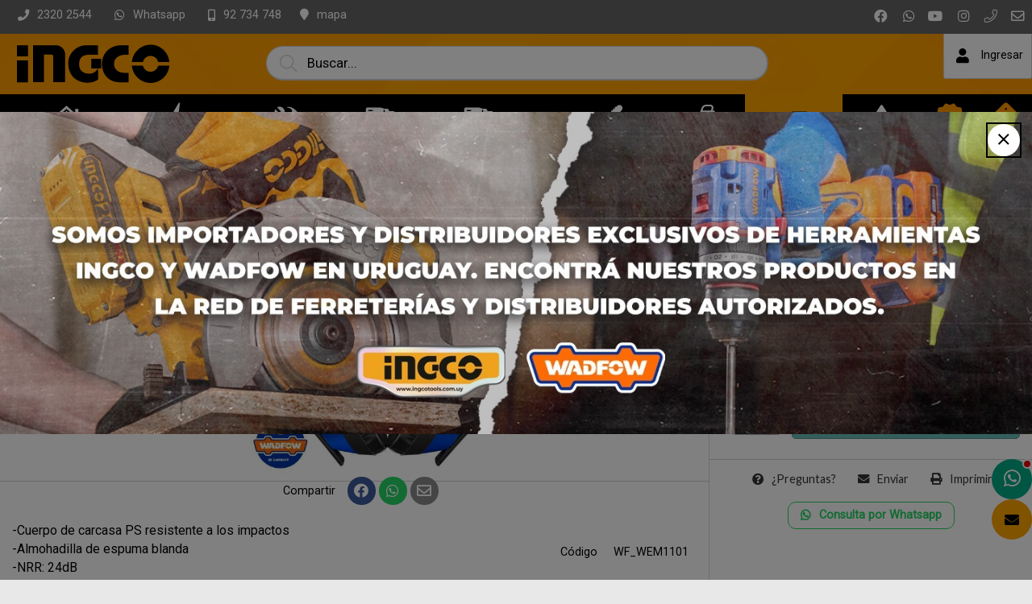

--- FILE ---
content_type: text/html;charset=windows-1252
request_url: https://www.ingcotools.com.uy/productos/productos_masinfo.php?secc=productos&id=7468&path=0.2457.2479.2601
body_size: 19820
content:
<!DOCTYPE html>
<html lang="es" id="proyecto_sublimesolutions" itemscope itemtype="http://schema.org/WebPage">
<head>
<meta name="author" content="https://www.SUBLIMESOLUTIONS.com"/>
<meta name="theme-color" content="#ffa400"/>
<meta name="msapplication-navbutton-color" content="#ffa400"/>
<meta name="apple-mobile-web-app-status-bar-style" content="#ffa400"/>
<meta name="msapplication-TileColor" content="#ffa400"/>
<title>OREJERA PROTECTOR AUDITIVO 24DB WADFOW WEM1101</title>
<meta name='theme-color' content='#191919'/>
<meta name="description" content="OREJERA PROTECTOR AUDITIVO 24DB WADFOW WEM1101"/>
<meta name="keywords" content="ingco, herramientas, maquinaria, profesional, ferretería, industrial, ferreservi, montevideo, uruguay, herramientas, accesorios, maquinaria, máquinas, bazar, envíos, tarjetas, electrodomésticos, ofertas, taladros, amoladoras, clavadora, soldar, sierra, pinza, electricidad, insumos, ferre, servi, makita, black, decker, gladiator, stanley, bosch, inca, stihl, hp, neo, goldex, rimontti, skil, truper, zanella, forest, garden, hitachi, accesorios, vehículos, energía, solar, aire, acondicionado, hogar, muebles, jardín, oficina, bebés, taladro, amoladora, sierra caladora, herramientas ingco, herramientas, ingco, venta de herramientas, makita, gladiator, neo, energy, rotomartillo, generadores, soldadora inverter, electrodo, sierra circular, combinada carpinteria, combinada de carpintero, herramientas construccion, cotizaciones, envios gratis, envio sin costo, online, combinada, sierra, lijadora, yeso, mechas, lijas, importadores, pintura, latex, vitro, inca."/>
<link rel="canonical" href="https://www.ingcotools.com.uy/productos/productos_masinfo.php?secc=productos&id=7468&path=0.2457.2479.2601"/>
<base href="https://www.ingcotools.com.uy">
<meta name="viewport" content="initial-scale=1,maximum-scale=2"/><meta property="og:site_name" content="INGCO TOOLS"/>
<meta property="og:title" content="OREJERA PROTECTOR AUDITIVO 24DB WADFOW WEM1101"/>
<meta property="og:type" content="product"/>
<meta property="og:url" content="https://www.ingcotools.com.uy/productos/productos_masinfo.php?secc=productos&id=7468&path=0.2457.2479.2601?lang=es"/>
<meta property="og:image" content="https://www.ingcotools.com.uy/imgs/productos/_original_5571.jpg"/>
<meta property="og:description" content="OREJERA PROTECTOR AUDITIVO 24DB WADFOW WEM1101"/>
<meta name="twitter:site" content="INGCO TOOLS"/>
<meta name="twitter:title" content="OREJERA PROTECTOR AUDITIVO 24DB WADFOW WEM1101"/>
<meta name="twitter:description" content="OREJERA PROTECTOR AUDITIVO 24DB WADFOW WEM1101"/>
<meta name="twitter:creator" content="OREJERA PROTECTOR AUDITIVO 24DB WADFOW WEM1101"/>
<meta name="twitter:image" content="https://www.ingcotools.com.uy/imgs/productos/_original_5571.jpg"/>
<meta name="twitter:card" content="https://www.ingcotools.com.uy/imgs/productos/_original_5571.jpg"/>
<meta itemprop="url" content="https://www.ingcotools.com.uy/productos/productos_masinfo.php?secc=productos&id=7468&path=0.2457.2479.2601?lang=es"/>
<meta itemprop="name" content="OREJERA PROTECTOR AUDITIVO 24DB WADFOW WEM1101"/>
<meta itemprop="headline" content="OREJERA PROTECTOR AUDITIVO 24DB WADFOW WEM1101"/>
<meta itemprop="description" content="OREJERA PROTECTOR AUDITIVO 24DB WADFOW WEM1101"/><meta name="format-detection" content="telephone=no"/>
<link id="css_principal" rel="stylesheet" href="https://www.ingcotools.com.uy/includes/styles_generados/ingcotools2023comuy/productos_masinfo.php?seccion=productos_masinfo&idsite=productos&amp;secc=productos&amp;color_rgb_categoria_actual=" type="text/css" media="screen,print"/>
<link rel="icon" type="image/x-icon" href="https://www.ingcotools.com.uy/artworks/artworks_ingcotools2023comuy/favicon.ico"/>
<link rel="icon" type="image/png" href="https://www.ingcotools.com.uy/artworks/artworks_ingcotools2023comuy/favicon-16x16.png" sizes="16x16"/>
<link rel="icon" type="image/png" href="https://www.ingcotools.com.uy/artworks/artworks_ingcotools2023comuy/favicon-32x32.png" sizes="32x32"/>
<link rel="apple-touch-icon" href="https://www.ingcotools.com.uy/artworks/artworks_ingcotools2023comuy/apple-touch-icon.png" sizes="180x180"/>
<script src="//cdnjs.cloudflare.com/ajax/libs/jquery/3.3.1/jquery.min.js"></script>
<script src="/includes/scripts/plantilla_js.php?seccion=productos_masinfo"></script>




<!--DATA HEADER-->

<!-- Global site tag (gtag.js) - Google Analytics -->
<script async src="https://www.googletagmanager.com/gtag/js?id=G-Q8M4DW3KCS"></script>
<script>
  window.dataLayer = window.dataLayer || [];
  function gtag(){dataLayer.push(arguments);}
  gtag('js', new Date());

  gtag('config', 'G-Q8M4DW3KCS');
</script><script src="https://cdnjs.cloudflare.com/ajax/libs/jQuery-viewport-checker/1.8.8/jquery.viewportchecker.min.js"></script>
<link rel="stylesheet" href="https://cdnjs.cloudflare.com/ajax/libs/animate.css/4.1.1/animate.min.css"/>
</head>


<body class="idsite_productos internas sec_productos_masinfo  secc_productos">


<div class="SME-fondo"></div><a id="top"></a>

	<div class="SME-productos_ficha smefx2"></div>
<div class="cargando_pagina"><div class="acc"></div><div class="acc2"></div><div class="loadercont"><div class="loader"></div><div class="estado"></div></div></div>
<div class="prod_masinfo" itemscope itemtype="http://schema.org/Product"><div id="contenedor_1" class="contenedor_1"><div class="SME-contenedor_1"></div>
  <!--file_ini:/msgs/layout/dhtml_alert.php-->
<div id="dhtml_alert" class="dhtml_alert"><div class="SME-alerta"></div><div class="cont"><div class="cont2">
<div class="whead">
<div class="wtitle" id="dhtml_alert_title"> </div>
<div class="wclose" id="cont_close_dhtmlalert"><button id="btn_cerrar_dhmlalert" onclick="cerrar_dhtmlalert()"><i class="far fa-times"></i></button></div>
</div>
<div class="wcont"><div class="wcontent" id="dhtml_alert_MSG"></div></div>
</div></div></div>
<div id="ly_transparente" class="u"></div>
<!--file_ini:/productos/ordenes3/layout/dhtml_alert_alt.php-->
<div id="dhtml_alert_alt" class="dhtml_alert dhtml_alert_alt"><div class="SME-alerta"></div><div class="cont"><div class="acc" onclick="DHTMLALERT_ALT('')"></div><div class="cont2">
<div class="whead">
<div class="wtitle nosel">&nbsp;</div>
<div class="wclose"><div class="opb cerrar"><button id="btn_cerrar_dhmlalert_alt" onclick="DHTMLALERT_ALT('')"><i class="far fa-times"></i></button></div></div>
</div>
<div class="wcont"><div class="wcontent" id="dhtml_alert_MSG_alt"></div></div>
</div></div></div>
<!--file_end:/msgs/layout/dhtml_alert.php-->  <div id="recomendar" class="dhtml_alert"><div class="cont"><div class="cont2"><div class="SME-alerta"></div>
<form id="form_recomendar" name="form_recomendar" target="iframe_recomendar" method="post" action="/usuarios/scripts/send_recomendar.php">
<input type="hidden" name="pagina_recomendar" value="https://www.ingcotools.com.uy/productos/productos_masinfo.php?secc=productos&amp;id=7468&amp;path=0.2457.2479.2601"/>
<div class="whead">
<div class="wtitle">Enviar a email</div>
<div class="wclose"><div class="opb cerrar"><button type="button" onclick="recomendar_web()"><i class="fal fa-times"></i></button></div></div>
</div>

<div class="wcont"><div class="wcontent">

<div class="tabletc w100">
<div><input type="text" id="tuemail" name="tuemail" placeholder="Email destinatario *"/></div>
<div class="nosel">&nbsp;&nbsp;</div>
<div><input type="text" id="tunombre" name="tunombre" placeholder="Nombre"/></div>
</div>

<textarea id="recomendar_mensaje" name="recomendar_mensaje" rows="10" cols="10" placeholder="Mensaje"></textarea><br/>

<div class="tabletc w100">
<div><input type="text" value="" id="minombre" name="minombre" placeholder="Tu nombre"/></div>
<div class="nosel">&nbsp;&nbsp;</div>
<div><input type="text" value="" id="miemail" name="miemail" placeholder="Tu email"/></div>
</div>



<script>
	function onSubmitRecomendar(token) {
		if (!validar_recomendar(document.getElementById("form_recomendar"))) return;
		document.getElementById("form_recomendar").submit();
	}
</script>

<script src="https://www.google.com/recaptcha/api.js"></script>
<button id="submit_recomendar" class="g-recaptcha w100" data-sitekey="6LctvzMpAAAAAMqbgBac15itaO-yX_GUzLxPp4zM" data-callback='onSubmitRecomendar' data-action='submit'>Enviar</button>

</div></div>

<iframe id="iframe_recomendar" name="iframe_recomendar" class="u"></iframe>
</form>

<script>$$asp("recomendar_mensaje")</script>

</div></div></div>
  <div class="gencont1" id="gencont1"><div class="SME-contenedor_magico_1"></div><div class="gencont1cont">
    <!--file_ini:/includes/layout/design/redes_sociales_links3.php-->
<div class="redes_sociales3">


<div  class="img"><span></span></div><div class="cont0">
<div class="SME-redes_sociales_3"></div><div class="redestxt">Únete</div><div class="cont00">
					<div class="facebook">
		<a  target="_blank" href="https://www.facebook.com/ingcotoolsuruguay/">
												<i class="fab fa-facebook"></i><span>Facebook</span>							</a>
		</div>
											<div class="whatsapp">
		<a href="https://wa.me/59892734748?text=Hola%2C+me+interesa+el+producto+OREJERA+PROTECTOR+AUDITIVO+24DB+WADFOW+WEM1101+Cod.+WF_WEM1101" target="_blank"><i class="fab fa-whatsapp"></i><span>Whatsapp ventas</span></a>
		</div>
									<div class="youtube">
		<a  target="_blank" href="https://www.youtube.com/channel/UCJWwsct7RXH_zcgC9_gxMNw?view_as=subscriber">
												<i class="fab fa-youtube"></i><span>Youtube</span>							</a>
		</div>
									<div class="instagram">
		<a  target="_blank" href="https://www.instagram.com/ingco_uruguay/">
												<i class="fab fa-instagram"></i><span>Instagram</span>							</a>
		</div>
									<div class="telefono-llamar">
		<a  href="tel:+59823202544">
												<i class="fal fa-phone"></i><span>Teléfono</span>							</a>
		</div>
																						<div class="email">
		<a  href="/contacto/">
												<i class="far fa-envelope"></i><span>Contacto</span>							</a>
		</div>
				</div></div>
</div>    <!--file_ini:/includes/layout/design/telefono.php-->
<div class="tel" id="tel"><div class="telcont"><div class="SME-telefono_1"></div>


<div  class="img"><span></span></div>	<div class="sucursal">
			<span class="nombreaccesorio">¡Llamanos!</span>

		<span class="nombresucursal">
					<span class="flag flag-uy"></span>
							<span>EDINTOR SA</span>
				</span>

		
				<div id="telcont_header23" class="telcont0">

				<span class="telnumero"><i class="fas fa-phone"></i><span class="telcod">(+598)</span><span class="tnum">2320 2544</span><span class="sep"></span></span>
		<span class="telnumeromovil"><a href="tel:+59823202544" target="_self"><i class="fas fa-phone"></i><span>Llamar</span><b>2320 2544</b></a></span>
		
		
		
				<span class="telcel">
		<i class="fas fa-mobile-alt"></i>		<span class="telcod">(+598)</span><span class="tnum">92 734 748</span><span class="sep"></span></span>
				<span class="telmensaje"><a href="https://wa.me/59892734748?text=Hola%2C+me+interesa+el+producto+OREJERA+PROTECTOR+AUDITIVO+24DB+WADFOW+WEM1101+Cod.+WF_WEM1101" target="_blank"><i class="fab fa-whatsapp"></i><b>Whatsapp</b></a></span>
		<span class="telnumeromovil2"><a href="tel:+59892734748" target="_self"><i class="fas fa-mobile-alt"></i><span>Llamar</span><b>92 734 748</b></a></span>
		
		
		
		</div>
		
		

		
				<span class="mapalink">
		<i class="fa fa-map-marker"></i>
		<span class="dir">CAMINO PAUL CASTAIBERT 5050</span>
					<span class="dirmap"><a href="/institucional/mapa.php"><i class="fa fa-map-marker"></i><span>mapa</span></a></span>
				</span>
		
				<span class="horario">
		<i class="fas fa-clock"></i>
		<span>Lunes a Viernes de 8:00 a 16:45 hs.</span>
		</span>
		
					<span class="contacto"><a
							href="javascript:mostrar_mini_contacto(10)"
						>
			<i class="fa fa-envelope"></i><span>Contacto</span></a></span>
		
	</div>

	

<div  class="img"><span></span></div>	<div class="sucursal2">
			<span class="nombreaccesorio">¡Llamanos!</span>

		<span class="nombresucursal">
					<span class="flag flag-uy"></span>
							<span>POS VENTA Y REPUESTOS</span>
				</span>

		
				<div id="telcont_header26" class="telcont0">

				<span class="telnumero"><i class="fas fa-phone"></i><span class="telcod">(+598)</span><span class="tnum">2320 2544 Int 2</span><span class="sep"></span></span>
		<span class="telnumeromovil"><a href="tel:+59823202544Int2" target="_self"><i class="fas fa-phone"></i><span>Llamar</span><b>2320 2544 Int 2</b></a></span>
		
		
		
				<span class="telcel">
		<i class="fas fa-mobile-alt"></i>		<span class="telcod">(+598)</span><span class="tnum">99 136 498 (Repuestos)</span><span class="sep"></span></span>
				<span class="telmensaje"><a href="https://wa.me/59899136498Repuestos?text=Hola%2C+me+interesa+el+producto+OREJERA+PROTECTOR+AUDITIVO+24DB+WADFOW+WEM1101+Cod.+WF_WEM1101" target="_blank"><i class="fab fa-whatsapp"></i><b>Whatsapp</b></a></span>
		<span class="telnumeromovil2"><a href="tel:+59899136498Repuestos" target="_self"><i class="fas fa-mobile-alt"></i><span>Llamar</span><b>99 136 498 (Repuestos)</b></a></span>
		
				<span class="telcel telcel2">
		<i class="fas fa-mobile-alt"></i>		<span class="telcod">(+598)</span><span class="tnum">92 104 142 (Sts Reparación)</span><span class="sep"></span>
		</span>
				
		
		</div>
		
		

		
				<span class="mapalink">
		<i class="fa fa-map-marker"></i>
		<span class="dir">CAMINO PAUL CASTAIBERT 5050</span>
					<span class="dirmap"><a href="/institucional/mapa.php"><i class="fa fa-map-marker"></i><span>mapa</span></a></span>
				</span>
		
				<span class="horario">
		<i class="fas fa-clock"></i>
		<span>Lunes a Viernes de 8:00 a 16:45 hs.</span>
		</span>
		
					<span class="contacto"><a
							href="javascript:mostrar_mini_contacto(10)"
						>
			<i class="fa fa-envelope"></i><span>Contacto</span></a></span>
		
	</div>

	
</div></div>    <!--file_ini:/includes/layout/design/bienvenida.php-->
<div id="bienvenida"><div class="bienvenidacont"><div class="bienvenidacont2"><div class="SME-bienvenida"></div>
<!--file_ini:/includes/layout/design/corpinfo_seleccionar.php-->
<!--file_end:/includes/layout/design/corpinfo_seleccionar.php--><div class="usu">
			<div id="usufoto2" onclick="
							aplicar_quitar_clase('ly_login','login_on');getObj('frm_login').usuario.focus()
					"><i class="fa fa-user"></i></div>
	
	<div class="bienvenido" >

	<div class="nusu">
			<span class="saludo">Bienvenid@</span>
		<span class="invitado" onclick="aplicar_quitar_clase('ly_login','login_on');getObj('frm_login').usuario.focus()">Invitado</span>
		</div>

				<div class="hlogin">
							<div class="hingresar"><a href="javascript:aplicar_quitar_clase('ly_login','login_on');getObj('frm_login').usuario.focus()"><span>Ingresar</span></a></div>
										<div class="linea"></div>
				<div class="hregistro"><a href="/registro"><span>Registrarse</span></a></div>
					</div>
		</div>
</div>



<div class="compra " id="detallecompra" style="">


<!--file_ini:/productos/ordenes3/layout/cart_header.php-->
<div class="detallecompra" id="detallecompracont" >
<span class="compra_ico"><i class="fa fa-shopping-cart"></i></span>
<span id="items_compra_frase">Mi compra</span>
<span id="items_de_compra"><em>0</em> <span>ítem</span></span>
<span id="total_de_compra"><em>USD</em><b>0</b></span>
</div>

<div id="pasarporcaja">
	<div class="vercompra"><a href="javascript:aplicar_quitar_clase('ly_cart','carrito_activo')">Ver compra</a></div>
<div class="finalizar"><a href="/productos/ordenes">Finalizar compra</a></div>
<div id="but_pasarporcajaacc"></div>
</div>
<div class="fx"></div>

</div>

		<div class="fav" id="user_fav"><a href="/favoritos/"><i class='far fa-heart'></i><font>Favoritos</font><span id="fav_counter"><b>0</b></span></a></div>
		

</div></div>
<div id="bienvenida_overlay" onclick="display_undisplay('panel_opciones,bienvenida_overlay')" style="display:none"></div>
</div>
    <!--file_ini:/includes/layout/design/header.php-->
<header id="header"><div class="cont"><div class="SME-cabecera"></div>
<div class="logocont">
	<div id="logo" class="logo_proyecto"><a href="/"><img
	src="/artworks/artworks_ingcotools2023comuy/logo.svg" 					alt="INGCO TOOLS"
	/></a></div>
<div class="proyecto"><a href="/">INGCO TOOLS</a></div>
</div>
<div id="acc1"></div><div id="acc2"></div><div id="acc3"></div>
</div></header>

<div class="header_imprimir"><div class="logo_prn"><img src="/artworks/artworks_ingcotools2023comuy/favicon.ico" width="32" height="32" alt="INGCO TOOLS"/></div>
<div>
https://www.ingcotools.com.uy<br/>
<span>(+598) 2320 2544</span>/ <span>(+598) 92 734 748</span></div>
</div>    <!--file_ini:/productos/categorias/categorias_expandibles_por_css.php-->
<div class="navmenucont" id="productos_categorias_3"><div class="navmenucont2"><div class="productos_categorias_3">
<div class="SME-productos_categorias_3 emsini"></div>


<div onclick="location.href='/productos/'" class="img"><span></span></div><div class="SME-categorias_3"></div>
<div class="csscatlab" onclick="aplicar_quitar_clase('productos_categorias_3','csscat_on')"><span class="ico"><i class="fa fa-bars"></i></span><span class="txt">Productos</span></div>
<ul id="navMenuProductos" class="cont"><li class="fx3"></li>
				<li class='csscat14'>
				<div class='fotocat nofotocat'><a aria-label="ELECTRODOMESTICOS" href="/productos/productos.php?path=0.2816&amp;secc=productos"></a></div>
				<div class="catcont">
				<a href="/productos/productos.php?path=0.2816&amp;secc=productos"><span>ELECTRODOMESTICOS</span></a>
				
				</div>
				</li>
				<li class='csscat4'>
				<div class='fotocat nofotocat'><a aria-label="GENERADORES" href="/catalogo/generadores/ingcotools/"></a></div>
				<div class="catcont">
				<a href="/catalogo/generadores/ingcotools/"><span>GENERADORES</span></a>
				
				</div>
				</li>
				<li class='csscat13'>
				<div class='fotocat'><a aria-label="HERRAMIENTAS DE MANO" href="/catalogo/herramientas-de-mano/ingcotools/"></a></div>
				<div class="catcont">
				<a href="/catalogo/herramientas-de-mano/ingcotools/"><span>HERRAMIENTAS DE MANO</span></a>
				
				</div>
				<ul class='dl-submenu csscat13_n2'>
<li><a  href="/productos/productos.php?path=0.2473.2792&amp;secc=productos">CEPILLOS</a>
<li><a  href="/productos/productos.php?path=0.2473.2781&amp;secc=productos">CINCELES</a>
<li><a  href="/productos/productos.php?path=0.2473.2782&amp;secc=productos">CINTA CATRACA</a>
<li><a  href="/productos/productos.php?path=0.2473.2774&amp;secc=productos">CINTAS METRICAS</a>
<li><a  href="/productos/productos.php?path=0.2473.2821&amp;secc=productos">CORTA FIERRO</a>
<li><a  href="/productos/productos.php?path=0.2473.2804&amp;secc=productos">CORTADORA DE CERAMICA</a>
<li><a  href="/productos/productos.php?path=0.2473.2791&amp;secc=productos">CUCHARAS</a>
<li><a  href="/productos/productos.php?path=0.2473.2784&amp;secc=productos">DADOS</a>
<li><a  href="/productos/productos.php?path=0.2473.2775&amp;secc=productos">DESTORNILLADORES</a>
<li><a  href="/productos/productos.php?path=0.2473.2798&amp;secc=productos">ESCUADRAS</a>
<li><a  href="/productos/productos.php?path=0.2473.2790&amp;secc=productos">ESPATULAS</a>
<li><a  href="/productos/productos.php?path=0.2473.2780&amp;secc=productos">GATOS HIDRÁULICOS</a>
<li><a  href="/productos/productos.php?path=0.2473.2793&amp;secc=productos">GRAMPAS</a>
<li><a  href="/productos/productos.php?path=0.2473.2813&amp;secc=productos">HACHAS</a>
<li><a  href="/productos/productos.php?path=0.2473.2794&amp;secc=productos">LAPIZ DE ESTAÑO</a>
<li><a  href="/productos/productos.php?path=0.2473.2799&amp;secc=productos">LIMAS</a>
<li><a  href="/productos/productos.php?path=0.2473.2796&amp;secc=productos">LLAVES ALLEN</a>
<li><a  href="/productos/productos.php?path=0.2473.2789&amp;secc=productos">LLAVES COMBINADAS</a>
<li><a  href="/productos/productos.php?path=0.2473.2807&amp;secc=productos">LLAVES CORTA BULON</a>
<li><a  href="/productos/productos.php?path=0.2473.2771&amp;secc=productos">MARTILLOS</a>
<li><a  href="/productos/productos.php?path=0.2473.2779&amp;secc=productos">NIVELES</a>
<li><a  href="/productos/productos.php?path=0.2473.2772&amp;secc=productos">PINZAS</a>
<li><a  href="/productos/productos.php?path=0.2473.2802&amp;secc=productos">PISTOLA DE SILICONA</a>
<li><a  href="/productos/productos.php?path=0.2473.2778&amp;secc=productos">PRENSAS</a>
<li><a  href="/productos/productos.php?path=0.2473.2808&amp;secc=productos">REMACHADORAS</a>
<li><a  href="/productos/productos.php?path=0.2473.2783&amp;secc=productos">SERRUCHOS</a>
<li><a  href="/productos/productos.php?path=0.2473.2795&amp;secc=productos">SIERRAS</a>
<li><a  href="/productos/productos.php?path=0.2473.2785&amp;secc=productos">TIJERAS</a>
<li><a  href="/productos/productos.php?path=0.2473.2809&amp;secc=productos">VENTOSAS</a>
<li><a  href="/productos/productos.php?path=0.2473&amp;secc=productos"><i class="fa fa-eye fafix"></i>Ver todo</a>
</ul>
</li>
				<li class='csscat5'>
				<div class='fotocat nofotocat'><a aria-label="LÍNEA 42V" href="/productos/productos.php?path=0.2817&amp;secc=productos"></a></div>
				<div class="catcont">
				<a href="/productos/productos.php?path=0.2817&amp;secc=productos"><span>LÍNEA 42V</span></a>
				
				</div>
				</li>
				<li class='csscat5'>
				<div class='fotocat'><a aria-label="HERRAMIENTAS ELÉCTRICAS" href="/catalogo/herramientas-electricas/ingcotools/"></a></div>
				<div class="catcont">
				<a href="/catalogo/herramientas-electricas/ingcotools/"><span>HERRAMIENTAS ELÉCTRICAS</span></a>
				
				</div>
				<ul class='dl-submenu csscat5_n2'>
<li><a  href="/catalogo/herramientas-electricas/acanaladoras/ingcotools/">ACANALADORAS</a>
<li><a  href="/catalogo/herramientas-electricas/amoladoras/ingcotools/">AMOLADORAS</a>
<li><a  href="/catalogo/herramientas-electricas/amoladoras-de-banco/ingcotools/">AMOLADORAS DE BANCO</a>
<li><a  href="/catalogo/herramientas-electricas/amoladoras-rectas/ingcotools/">AMOLADORAS RECTAS</a>
<li><a  href="/productos/productos.php?path=0.2474.2800&amp;secc=productos">APAREJO</a>
<li><a  href="/catalogo/herramientas-electricas/atornilladores/ingcotools/">ATORNILLADORES</a>
<li><a  href="/catalogo/herramientas-electricas/cepillos/ingcotools/">CEPILLOS</a>
<li><a  href="/catalogo/herramientas-electricas/equipo-de-pintar/ingcotools/">EQUIPO DE PINTAR</a>
<li><a  href="/catalogo/herramientas-electricas/fresadora/ingcotools/">FRESADORA</a>
<li><a  href="/catalogo/herramientas-electricas/lijadoras/ingcotools/">LIJADORAS</a>
<li><a  href="/catalogo/herramientas-electricas/llave-de-impacto/ingcotools/">LLAVE DE IMPACTO</a>
<li><a  href="/catalogo/herramientas-electricas/lustra-pulidora/ingcotools/">LUSTRA PULIDORA</a>
<li><a  href="/catalogo/herramientas-electricas/martillo-demoledor/ingcotools/">MARTILLO DEMOLEDOR</a>
<li><a  href="/catalogo/herramientas-electricas/mezclador/ingcotools/">MEZCLADOR</a>
<li><a  href="/catalogo/herramientas-electricas/mini-torno/ingcotools/">MINI TORNO</a>
<li><a  href="/catalogo/herramientas-electricas/pistola-de-calor/ingcotools/">PISTOLA DE CALOR</a>
<li><a  href="/catalogo/herramientas-electricas/rotomartillos/ingcotools/">ROTOMARTILLOS</a>
<li><a  href="/catalogo/herramientas-electricas/sierra-caladora/ingcotools/">SIERRA CALADORA</a>
<li><a  href="/catalogo/herramientas-electricas/sierra-circular/ingcotools/">SIERRA CIRCULAR</a>
<li><a  href="/catalogo/herramientas-electricas/sierra-cortadora-de-ceramica/ingcotools/">SIERRA CORTADORA CERAMICA</a>
<li><a  href="/catalogo/herramientas-electricas/sierra-ingletadora/ingcotools/">SIERRA INGLETADORA</a>
<li><a  href="/catalogo/herramientas-electricas/sierra-sable/ingcotools/">SIERRA SABLE</a>
<li><a  href="/catalogo/herramientas-electricas/sierra-sensitiva/ingcotools/">SIERRA SENSITIVA</a>
<li><a  href="/catalogo/herramientas-electricas/sierras-de-mesa/ingcotools/">SIERRAS DE MESA</a>
<li><a  href="/catalogo/herramientas-electricas/sopladoras/ingcotools/">SOPLADORAS</a>
<li><a  href="/catalogo/herramientas-electricas/taladros/ingcotools/">TALADROS</a>
<li><a  href="/catalogo/herramientas-electricas/termofusoras/ingcotools/">TERMOFUSORAS</a>
<li><a  href="/productos/productos.php?path=0.2474&amp;secc=productos"><i class="fa fa-eye fafix"></i>Ver todo</a>
</ul>
</li>
				<li class='csscat6'>
				<div class='fotocat nofotocat'><a aria-label="HERRAMIENTAS JARDIN" href="/catalogo/herramientas-jardin/ingcotools/"></a></div>
				<div class="catcont">
				<a href="/catalogo/herramientas-jardin/ingcotools/"><span>HERRAMIENTAS JARDIN</span></a>
				
				</div>
				<ul class='dl-submenu csscat6_n2'>
<li><a  href="/catalogo/herramientas-jardin/bordeadoras/ingcotools/">BORDEADORAS</a>
<li><a  href="/productos/productos.php?path=0.2475.2810&amp;secc=productos">CARRETILLAS</a>
<li><a  href="/catalogo/herramientas-jardin/corta-cesped/ingcotools/">CORTA CESPED</a>
<li><a  href="/catalogo/herramientas-jardin/desmalezadoras/ingcotools/">DESMALEZADORAS</a>
<li><a  href="/catalogo/herramientas-jardin/hidrolavadoras/ingcotools/">HIDROLAVADORAS</a>
<li><a  href="/productos/productos.php?path=0.2475.2801&amp;secc=productos">MANGUERAS</a>
<li><a  href="/catalogo/herramientas-jardin/motosierras/ingcotools/">MOTOSIERRAS</a>
<li><a  href="/catalogo/herramientas-jardin/sopladoras/ingcotools/">SOPLADORAS</a>
<li><a  href="/productos/productos.php?path=0.2475.2786&amp;secc=productos">TIJERAS DE PODA</a>
<li><a  href="/productos/productos.php?path=0.2475&amp;secc=productos"><i class="fa fa-eye fafix"></i>Ver todo</a>
</ul>
</li>
				<li class='csscat8'>
				<div class='fotocat nofotocat'><a aria-label="FERRETERIA" href="/catalogo/ferreteria/ingcotools/"></a></div>
				<div class="catcont">
				<a href="/catalogo/ferreteria/ingcotools/"><span>FERRETERIA</span></a>
				
				</div>
				<ul class='dl-submenu csscat8_n2'>
<li><a  href="/catalogo/ferreteria/adhesivos/ingcotools/">ADHESIVOS</a>
<ul class='dl-submenu'>
<li><a  href="/catalogo/ferreteria/adhesivos/cemento/ingcotools/">CEMENTO</a></li>
<li><a  href="/catalogo/ferreteria/adhesivos/cinta-aisladora/ingcotools/">CINTA AISLADORA</a></li>
<li><a  href="/catalogo/ferreteria/adhesivos/cinta-pato/ingcotools/">CINTA PATO</a></li>
<li><a  href="/catalogo/ferreteria/adhesivos/gotita/ingcotools/">GOTITA</a></li>
<li><a  href="/productos/productos.php?path=0.2456.2463&amp;secc=productos"><i class="fa fa-eye fafix"></i>Ver todo</a></li>
</ul>
<li><a  href="/productos/productos.php?path=0.2456.2818&amp;secc=productos">ARTICULOS DE LIMPIEZA</a>
<li><a  href="/productos/productos.php?path=0.2456.2797&amp;secc=productos">CANANAS</a>
<li><a  href="/catalogo/ferreteria/candados/ingcotools/">CANDADOS</a>
<li><a  href="/productos/productos.php?path=0.2456.2811&amp;secc=productos">CARRO DE CARGA</a>
<li><a  href="/catalogo/ferreteria/cerraduras/ingcotools/">CERRADURAS</a>
<li><a  href="/catalogo/ferreteria/collarines/ingcotools/">COLLARINES</a>
<li><a  href="/catalogo/ferreteria/electricidad/ingcotools/">ELECTRICIDAD</a>
<ul class='dl-submenu'>
<li><a  href="/catalogo/ferreteria/electricidad/adaptadores/ingcotools/">ADAPTADORES</a></li>
<li><a  href="/catalogo/ferreteria/electricidad/alargues/ingcotools/">ALARGUES</a></li>
<li><a  href="/catalogo/ferreteria/electricidad/cable/ingcotools/">CABLE</a></li>
<li><a  href="/catalogo/ferreteria/electricidad/fichas/ingcotools/">FICHAS</a></li>
<li><a  href="/catalogo/ferreteria/electricidad/lamparas-led/ingcotools/">LAMPARAS LED</a></li>
<li><a  href="/catalogo/ferreteria/electricidad/llaves/ingcotools/">LLAVES</a></li>
<li><a  href="/productos/productos.php?path=0.2456.2464&amp;secc=productos"><i class="fa fa-eye fafix"></i>Ver todo</a></li>
</ul>
<li><a  href="/catalogo/ferreteria/escaleras/ingcotools/">ESCALERAS</a>
<li><a  href="/productos/productos.php?path=0.2456.2820&amp;secc=productos">LUMINARIA</a>
<li><a  href="/productos/productos.php?path=0.2456.2788&amp;secc=productos">MENSULAS</a>
<li><a  href="/catalogo/ferreteria/morzas-de-banco/ingcotools/">MORSAS DE BANCO</a>
<li><a  href="/catalogo/ferreteria/sanitaria/ingcotools/">SANITARIA</a>
<ul class='dl-submenu'>
<li><a  href="/catalogo/ferreteria/sanitaria/cisternas/ingcotools/">CISTERNAS</a></li>
<li><a  href="/catalogo/ferreteria/sanitaria/colillas/ingcotools/">COLILLAS</a></li>
<li><a  href="/catalogo/ferreteria/sanitaria/ppl/ingcotools/">PPL</a></li>
<li><a  href="/catalogo/ferreteria/sanitaria/pvc/ingcotools/">PVC</a></li>
<li><a  href="/catalogo/ferreteria/sanitaria/valvula-cocina/ingcotools/">VALVULA COCINA</a></li>
<li><a  href="/productos/productos.php?path=0.2456.2466&amp;secc=productos"><i class="fa fa-eye fafix"></i>Ver todo</a></li>
</ul>
<li><a  href="/catalogo/ferreteria/tornilleria/ingcotools/">TORNILLERIA</a>
<li><a  href="/catalogo/ferreteria/trinchetas/ingcotools/">TRINCHETAS</a>
<li><a  href="/catalogo/ferreteria/abrazaderas/ingcotools/">VARIOS</a>
<li><a  href="/productos/productos.php?path=0.2456&amp;secc=productos"><i class="fa fa-eye fafix"></i>Ver todo</a>
</ul>
</li>
				<li class='activo csscat10'>
				<div class='fotocat nofotocat'><a aria-label="HERRAMIENTAS" href="/catalogo/herramientas/ingcotools/"></a></div>
				<div class="catcont">
				<a href="/catalogo/herramientas/ingcotools/"><span>HERRAMIENTAS</span></a>
				
				</div>
				<ul class='dl-submenu csscat10_n2'>
<li><a  href="/catalogo/herramientas/accesorios/ingcotools/">ACCESORIOS</a>
<ul class='dl-submenu'>
<li><a  href="/catalogo/herramientas/accesorios/careta-de-soldar/ingcotools/">CARETA DE SOLDAR</a></li>
<li><a  href="/catalogo/herramientas/accesorios/fresas/ingcotools/">FRESAS</a></li>
<li><a  href="/catalogo/herramientas/accesorios/linternas/ingcotools/">LINTERNAS</a></li>
<li><a  href="/catalogo/herramientas/accesorios/mandril/ingcotools/">MANDRIL</a></li>
<li><a  href="/productos/productos.php?path=0.2457.2559&amp;secc=productos"><i class="fa fa-eye fafix"></i>Ver todo</a></li>
</ul>
<li><a  href="/catalogo/herramientas/aspiradoras/ingcotools/">ASPIRADORAS</a>
<li><a  href="/catalogo/herramientas/bombas-de-agua/ingcotools/">BOMBAS DE AGUA</a>
<ul class='dl-submenu'>
<li><a  href="/catalogo/herramientas/bombas-de-agua/centrifuga/ingcotools/">CENTRIFUGA</a></li>
<li><a  href="/catalogo/herramientas/bombas-de-agua/elevador-de-presion/ingcotools/">ELEVADOR DE PRESION</a></li>
<li><a  href="/catalogo/herramientas/bombas-de-agua/perisfericas/ingcotools/">PERISFERICAS</a></li>
<li><a  href="/catalogo/herramientas/bombas-de-agua/pozo-negro/ingcotools/">POZO NEGRO</a></li>
<li><a  href="/catalogo/herramientas/bombas-de-agua/press-control/ingcotools/">PRESS CONTROL</a></li>
<li><a  href="/catalogo/herramientas/bombas-de-agua/semisurgente/ingcotools/">SEMISURGENTE</a></li>
<li><a  href="/catalogo/herramientas/bombas-de-agua/sumergible/ingcotools/">SUMERGIBLE</a></li>
<li><a  href="/productos/productos.php?path=0.2457.2467&amp;secc=productos"><i class="fa fa-eye fafix"></i>Ver todo</a></li>
</ul>
<li><a  href="/catalogo/herramientas/caja-de-herramientas/ingcotools/">CAJA DE HERRAMIENTAS</a>
<li><a  href="/catalogo/herramientas/cargadores/ingcotools/">CARGADORES</a>
<li><a  href="/catalogo/herramientas/compresores-aire/ingcotools/">COMPRESORES AIRE</a>
<li><a  href="/catalogo/herramientas/construccion/ingcotools/">CONSTRUCCION</a>
<ul class='dl-submenu'>
<li><a  href="/catalogo/herramientas/construccion/hormigonera/ingcotools/">HORMIGONERA</a></li>
<li><a  href="/catalogo/herramientas/construccion/pata-pata/ingcotools/">PATA PATA</a></li>
<li><a  href="/productos/productos.php?path=0.2457.2470&amp;secc=productos"><i class="fa fa-eye fafix"></i>Ver todo</a></li>
</ul>
<li><a  href="/catalogo/herramientas/herramientas-a-bateria/ingcotools/">HERRAMIENTAS A BATERIA</a>
<li><a  href="/catalogo/herramientas/herramientas-a-gasolina/ingcotools/">HERRAMIENTAS A GASOLINA</a>
<li><a  href="/catalogo/herramientas/herramientas-medicion/ingcotools/">HERRAMIENTAS MEDICION</a>
<ul class='dl-submenu'>
<li><a  href="/catalogo/herramientas/herramientas-medicion/calibres/ingcotools/">CALIBRES</a></li>
<li><a  href="/catalogo/herramientas/herramientas-medicion/chocla-trazador/ingcotools/">CHOCLA TRAZADOR</a></li>
<li><a  href="/catalogo/herramientas/herramientas-medicion/cinta-metrica/ingcotools/">CINTA METRICA</a></li>
<li><a  href="/catalogo/herramientas/herramientas-medicion/medidor-de-distancia/ingcotools/">MEDIDOR DE DISTANCIA</a></li>
<li><a  href="/catalogo/herramientas/herramientas-medicion/tester-amperimetros/ingcotools/">TESTER AMPERIMETROS</a></li>
<li><a  href="/productos/productos.php?path=0.2457.2476&amp;secc=productos"><i class="fa fa-eye fafix"></i>Ver todo</a></li>
</ul>
<li><a  href="/catalogo/herramientas/herramientas-neumaticas/ingcotools/">HERRAMIENTAS NEUMATICAS</a>
<ul class='dl-submenu'>
<li><a  href="/catalogo/herramientas/herramientas-neumaticas/clavadora-engrampadora/ingcotools/">CLAVADORA ENGRAMPADORA</a></li>
<li><a  href="/catalogo/herramientas/herramientas-neumaticas/inflador/ingcotools/">INFLADOR</a></li>
<li><a  href="/catalogo/herramientas/herramientas-neumaticas/llave-de-impacto/ingcotools/">LLAVE DE IMPACTO</a></li>
<li><a  href="/catalogo/herramientas/herramientas-neumaticas/pistolas/ingcotools/">PISTOLAS</a></li>
<li><a  href="/productos/productos.php?path=0.2457.2477&amp;secc=productos"><i class="fa fa-eye fafix"></i>Ver todo</a></li>
</ul>
<li><a  href="/catalogo/herramientas/insumos/ingcotools/">INSUMOS</a>
<ul class='dl-submenu'>
<li><a  href="/catalogo/herramientas/insumos/discos/ingcotools/">DISCOS</a></li>
<li><a  href="/catalogo/herramientas/insumos/electrodos/ingcotools/">ELECTRODOS</a></li>
<li><a  href="/catalogo/herramientas/insumos/lijas/ingcotools/">LIJAS</a></li>
<li><a  href="/catalogo/herramientas/insumos/mechas/ingcotools/">MECHAS</a></li>
<li><a  href="/productos/productos.php?path=0.2457.2478&amp;secc=productos"><i class="fa fa-eye fafix"></i>Ver todo</a></li>
</ul>
<li><a  href="/catalogo/herramientas/repuestos/ingcotools/">REPUESTOS</a>
<ul class='dl-submenu'>
<li><a  href="/catalogo/herramientas/repuestos/baterias/ingcotools/">BATERIAS</a></li>
<li><a  href="/catalogo/herramientas/repuestos/cargador/ingcotools/">CARGADOR</a></li>
<li><a  href="/productos/productos.php?path=0.2457.2595&amp;secc=productos"><i class="fa fa-eye fafix"></i>Ver todo</a></li>
</ul>
<li><a  href="/catalogo/herramientas/ropa-de-trabajo/ingcotools/">ROPA DE TRABAJO</a>
<li><a class='activo' href="/catalogo/herramientas/seguridad/ingcotools/">SEGURIDAD</a>
<ul class='dl-submenu'>
<li><a  href="/catalogo/herramientas/seguridad/botas-de-lluvia/ingcotools/">BOTAS DE LLUVIA</a></li>
<li><a  href="/catalogo/herramientas/seguridad/cascos/ingcotools/">CASCOS</a></li>
<li><a  href="/productos/productos.php?path=0.2457.2479.2812&amp;secc=productos">CHALECOS</a></li>
<li><a  href="/catalogo/herramientas/seguridad/guantes/ingcotools/">GUANTES</a></li>
<li><a  href="/catalogo/herramientas/seguridad/lentes/ingcotools/">LENTES</a></li>
<li><a class='activo' href="/catalogo/herramientas/seguridad/orejera-protector-auditivo/ingcotools/">OREJERA PROTECTOR AUDITIVO</a></li>
<li><a  href="/catalogo/herramientas/seguridad/zapatos/ingcotools/">ZAPATOS</a></li>
<li><a class='activo' href="/productos/productos.php?path=0.2457.2479&amp;secc=productos"><i class="fa fa-eye fafix"></i>Ver todo</a></li>
</ul>
<li><a  href="/catalogo/herramientas/soldadoras/ingcotools/">SOLDADORAS</a>
<ul class='dl-submenu'>
<li><a  href="/catalogo/herramientas/soldadoras/inverter/ingcotools/">INVERTER</a></li>
<li><a  href="/catalogo/herramientas/soldadoras/mig-mag/ingcotools/">MIG MAG</a></li>
<li><a  href="/catalogo/herramientas/soldadoras/plasma/ingcotools/">PLASMA</a></li>
<li><a  href="/catalogo/herramientas/soldadoras/tig/ingcotools/">TIG</a></li>
<li><a  href="/productos/productos.php?path=0.2457.2480&amp;secc=productos"><i class="fa fa-eye fafix"></i>Ver todo</a></li>
</ul>
<li><a class='activo' href="/productos/productos.php?path=0.2457&amp;secc=productos"><i class="fa fa-eye fafix"></i>Ver todo</a>
</ul>
</li>
				<li class='csscat11'>
				<div class='fotocat nofotocat'><a aria-label="PINTURERIA" href="/catalogo/pintureria/ingcotools/"></a></div>
				<div class="catcont">
				<a href="/catalogo/pintureria/ingcotools/"><span>PINTURERIA</span></a>
				
				</div>
				<ul class='dl-submenu csscat11_n2'>
<li><a  href="/catalogo/pintureria/aerosol-aeropak/ingcotools/">AEROSOL AEROPAK</a>
<li><a  href="/catalogo/pintureria/pincel/ingcotools/">PINCEL</a>
<li><a  href="/catalogo/pintureria/rodillo/ingcotools/">RODILLO</a>
<li><a  href="/productos/productos.php?path=0.2459&amp;secc=productos"><i class="fa fa-eye fafix"></i>Ver todo</a>
</ul>
</li><li class="csscathide" onclick="aplicar_quitar_clase('productos_categorias_3','csscat_on')"><i class="fal fa-times"></i></li><li class="fx2"></li><li class=' csscat17'><div class='fotocat nofotocat'><a href='/ofertas/'></a></div><div class='catcont'><a href='/ofertas/'><span>Ofertas</span></a></div></li><li class=' csscat18'><div class='fotocat nofotocat'><a href='/outlet/'></a></div><div class='catcont'><a href='/outlet/'><span>Outlet</span></a></div></li></ul>
<div class="fx" onclick="aplicar_quitar_clase('productos_categorias_3','csscat_on')"></div>


</div></div></div>
    <!--file_ini:/buscar/layout/buscar_dinamico.php-->
<div class="buscar_dinamico"><div class="buscar_dinamico_cont" id="buscador_dinamico">

<div class="buscador_select_hide" onclick="llamar_buscador_dinamico()"><i class="fal fa-times"></i></div>
<div class="buscador_select_back" onclick="llamar_buscador_dinamico()"></div>
<div class="buscar_dinamico_cont1" id="buscar_dinamico_cont1">

<script>
function llamar_buscador_dinamico(){
aplicar_quitar_clase('buscador_dinamico','buscar_dinamico_cont_on');
}
var urls                        = new Array();
var ultima_busqueda_dinamica_js = "";
var ignorar_enter               = 0;
var prevenir_ir_a_url           = false;

var TPL_FORM_AGREGAR  = '<em class="producto_comprar_boton">[[boton]]</em>';
var TPL_BOTON_AGREGAR = '<button class="submit3 [[vh]]" id="btn_agregar_cart[[id]]" onclick="agregaralcarrito(\'[[id]]\',[[id_atributo1]],[[id_atributo2]],[[stock]],1);"><i class=\'fa fa-shopping-cart\'></i><b>Comprar</b></button>';

var CTE_COMPRAR_DESDE_BUSCADOR               = 0;
var CTE_QUIENES_PUEDEN_COMPRAR               = 1;
var CTE_MOSTRAR_PRECIO_USUARIO_NO_REGISTRADO = 1;
var CTE_LOGUEADO                             = 0;


function agregaralcarrito(id_producto, id_atributo1, id_atributo2, stock, cantidad)
{
    prevenir_ir_a_url = true;

    if  ( CTE_LOGUEADO )
    {
        alert("agregaralcarrito("+id_producto+", "+id_atributo1+", "+id_atributo2+", "+stock+", "+cantidad+") -> <COMPRAR>");
    }
    else
    {
        if  ( CTE_QUIENES_PUEDEN_COMPRAR == 2 && CTE_MOSTRAR_PRECIO_USUARIO_NO_REGISTRADO == 1 )
        {
            if  ( stock >= cantidad )
                alert("agregaralcarrito("+id_producto+", "+id_atributo1+", "+id_atributo2+", "+stock+", "+cantidad+") -> <COMPRAR>");
            else
                alert("agregaralcarrito("+id_producto+", "+id_atributo1+", "+id_atributo2+", "+stock+", "+cantidad+") -> <NO HAY STOCK>");
        }
        else
        {
            if  ( stock > 0 )
                alert("agregaralcarrito("+id_producto+", "+id_atributo1+", "+id_atributo2+", "+stock+", "+cantidad+") -> <ALERTA_REGISTRO>");
            else
                alert("agregaralcarrito("+id_producto+", "+id_atributo1+", "+id_atributo2+", "+stock+", "+cantidad+") -> <NO HAY STOCK>");
        }
    }
}

function str_trim(str)
{
    if (str == null) str = "";

    str = "" + str;
    return str.replace(/^\s*|\s*$/g,"");
}

function reemplazar_string(s, viejo, nuevo)
{
    var ret = s;

    var p = ret.indexOf( viejo );
    while ( p != -1 )
    {
        ret = ret.replace( viejo, nuevo);
        p = ret.indexOf( viejo );
    }
    return ret;
}

function comprar_desde_buscador_form(option)
{
    var id    = //option.tiene_precio          &&
                option.mostrar_boton_comprar                    ?   option.id
                    :   '';

    var boton = TPL_BOTON_AGREGAR;
        boton = reemplazar_string( boton, "[[id]]",           id                  );
        boton = reemplazar_string( boton, "[[id_atributo1]]", option.id_atributo1 );
        boton = reemplazar_string( boton, "[[id_atributo2]]", option.id_atributo2 );
        boton = reemplazar_string( boton, "[[stock]]",        option.stock        );

    if  ( id != '' )
        boton = reemplazar_string( boton, "[[vh]]", "");
    else
        boton = reemplazar_string( boton, "[[vh]]", "vh" );

    var ret   = (id != '') &&
                CTE_COMPRAR_DESDE_BUSCADOR &&
                ( (CTE_QUIENES_PUEDEN_COMPRAR == 2) ||
                  (CTE_QUIENES_PUEDEN_COMPRAR == 1  && CTE_LOGUEADO == 1 )
                )
                    ?   reemplazar_string( TPL_FORM_AGREGAR, "[[boton]]", boton )
                    :   '';
    return ret;
}

function comprar_desde_buscador_atributos(option)
{
    var ret = '';

    if  ( CTE_COMPRAR_DESDE_BUSCADOR )
    {
        var ats = '';

        if  ( ats != '' && option.nombre_atributo1 != '' ) ats += ', ';
        ats += option.nombre_atributo1;

        if  ( ats != '' && option.nombre_atributo2 != '' ) ats += ', ';
        ats += option.nombre_atributo2;

        if  ( ats != '')
            ret += '<em class=\"producto_buscar_atributo\">' + ats + '</em>'
    }
    return ret;
}

function format_option(option)
{
    var nombre_prod, precio;

    nombre_prod = option.text;
    if  ( ! option.id )                           return nombre_prod;

    if (option.text==null || option.text=="null") option.text = "";

    if (nombre_prod==null || nombre_prod=="null") nombre_prod = "";

    if (option.tiene_precio                     ) precio      = '<em class=\"extra\"><strong>' + option.precio + '</strong></em>';
    else                                          precio      = '<em class=\"extra\"></em>';

    var regexp  = new RegExp(ultima_busqueda_dinamica_js,"i");
    nombre_prod = nombre_prod.split(regexp).join("<font>"+ultima_busqueda_dinamica_js+"</font>");

    var ret = $(
                '<span>' +
                    (option.url_img == ""
                        ? ""
                        : '<em class=\"bfoto\"><img src="' + option.url_img + '" alt=""/></em>'
                    ) +
                    '<em class=\"nombre\">' + nombre_prod + '</em>' +
                    comprar_desde_buscador_atributos(option) +
                    precio +
                    comprar_desde_buscador_form(option) +
                '</span>'
               );
    urls["U"+option.id]=option.url;

    return ret;
}

function init_buscador_dinamico_jquery()
{
    var select2_obj = $("#buscador_select");

    var options =   {
                                        placeholder:    "Buscar...",

                    getValue:       function(element)
                                    {
                                        return element.text;
                                    },

                    url:            function(phrase)
                                    {
                                        ultima_busqueda_dinamica_js = phrase;
                                        var idc = getObj("buscador_dinamico_categoria");
                                        if (idc)
                                            idc =  idc.value;
                                        else
                                            idc = 0;

                                        var url = "https://www.ingcotools.com.uy/productos/scripts/buscador_dinamico_productos.php?p=0&idc=" + idc + "&q=" + encodeURIComponent(phrase);
                                        return url;
                                    },
                    requestDelay:   500,

                    ajaxSettings:   {
                                    beforeSend:     function( /*jqXHR*/ jqXHR, /*PlainObject*/ settings )
                                                    {
                                                        $("#buscador_select_loading").show();
                                                    },
                                    complete:       function( /*jqXHR*/ jqXHR, /*String*/ textStatus )
                                                    {
                                                        $("#buscador_select_loading").hide();
                                                    }
                                    },

                    template:       {
                                    type: "custom",
                                    method:        function(value, item)
                                            {
                                            return format_option( item );
                                            }
                                    },

                    list:           {
                                    maxNumberOfElements: 26,
                                    onChooseEvent:   function()
                                                    {
                                                        try
                                                        {
                                                            var id_seleccionado = select2_obj.getSelectedItemData();
                                                            var u = urls["U"+id_seleccionado.id];
                                                            setTimeout( function (){location.href=u;}, 100 );
                                                        }
                                                        catch(err)
                                                        {
                                                        }
                                                    },
                                    onKeyEnterEvent:function()
                                                    {
                                                        try
                                                        {
                                                            if  ( select2_obj.getSelectedItemIndex() != -1 )
                                                                return;
                                                            var phrase = select2_obj.val().trim();
                                                            if  ( phrase == "" )
                                                                return;

                                                            var idc = getObj("buscador_dinamico_categoria");
                                                            if (idc)
                                                                idc =  idc.value;
                                                            else
                                                                idc = 0;

                                                            var u = '/productos/?secc=productos&buscar=' + encodeURIComponent(phrase);

                                                            if (idc>0) u+="&path=0."+idc;

                                                            setTimeout( function (){location.href=u;}, 100 );
}
                                                        catch(err)
                                                        {
                                                        }
                                                    },
                                    }
                    };

    select2_obj.easyAutocomplete(options);

/*
    select2_obj.select2(
        {
            containerCssClass:  'tpx-select2-container select2-container-sm',
            dropdownCssClass:   'tpx-select2-drop',

            templateSelection:  format_option,
            templateResult:     format_option,
            placeholder:        "Buscar...",

            minimumInputLength: 1,
            ajax:
            {
                url:            "https://www.ingcotools.com.uy/productos/scripts/buscador_dinamico_productos.php",
                dataType:       'json',
                delay:          250,
                data:           function (params)
                                {
                                    urls                        = new Array();
                                    ultima_busqueda_dinamica_js = params.term;
                                    return  {
                                            q:      params.term,
                                            page:   params.page
                                            };
                                },
                processResults: function (data, page)
                                {
                                    return  {
                                            results: data
                                            };
                                },
                cache:          true
            }
        }
    );

    select2_obj.on( "select2:selecting",
                    function(e)
                    {
                        //e.preventDefault();

                        var id_seleccionado = e.params.args.data.id;
                        select2_obj.id_seleccionado = null;

                        prevenir_ir_a_url = false;
                        setTimeout( function ()
                                    {
                                        if  ( prevenir_ir_a_url )
                                            return;

                                        select2_obj.id_seleccionado = id_seleccionado;
                                        select2_obj.val(id_seleccionado);
                                        select2_obj.trigger('change');
                                        select2_obj.select2('close');
                                    }, 100 )
                    }
                  );

    select2_obj.on( "change",
                    function(e)
                    {
                        ignorar_enter = 1;
                        var id_seleccionado = select2_obj.id_seleccionado;
                        //var id_seleccionado = $(this).val();

                        //if ($(this).val()!="" && $(this).val().split("+").join("").split(" ").join("")!="")
                        if ( id_seleccionado != null && id_seleccionado != "" )
                        //if ( id_seleccionado                                         != "" &&
                        //     id_seleccionado.split("+").join("").split(" ").join("") != "" )
                        {
                            try
                            {
                                location.href=urls["U"+id_seleccionado];
                            }
                            catch(err)
                            {
                            }
                        }
                    }
                  );
    var iOS = !!navigator.platform && /iPad|iPhone|iPod/.test(navigator.platform);
    if  ( iOS )
    {
        // 1
        $('.select2-container').click(  function (e)
                                        {
                                            $(e.currentTarget).prev('select').data('select2').$dropdown.find('.select2-search__field').focus();
                                        }
                                    );

    }
*/
}

function sublime_enter()
{
    if  ( ignorar_enter )
    {
        ignorar_enter = 0;
        return true;
    }

    var   t =  undefined;

    if  ( t == undefined ) t = $('.select2-search__field')[0].value;    if  ( t == undefined ) t = $("#buscador_select").text();    t = str_trim( t )

    if  ( t == "")
        return true;

    prevenir_ir_a_url = true;
    $("#buscar_text_dinamico").val( t );
    $("#frm_buscador_dinamico").submit();
}

$(document).ready( init_buscador_dinamico_jquery );
</script>

<form id="frm_buscador_dinamico" method="get" action="/productos/" onsubmit="">
<select onchange="getObj('buscador_select').value='';" id="buscador_dinamico_categoria" name="buscador_dinamico_categoria">
<option>Categorías...</option>
<option value="2816">ELECTRODOMESTICOS</option><option value="2471">GENERADORES</option><option value="2473">HERRAMIENTAS DE MANO</option><option value="2817">LÍNEA 42V</option><option value="2474">HERRAMIENTAS ELÉCTRICAS</option><option value="2475">HERRAMIENTAS JARDIN</option><option value="2456">FERRETERIA</option><option value="2457">HERRAMIENTAS</option><option value="2459">PINTURERIA</option></select>
<input type="hidden" name="buscar" id="buscar_text_dinamico"/>
</form>

<input id="buscador_select" type="text" placeholder="Buscar..." value=""/>
<div id="buscador_select_loading" style="display:none"><div class='cargando'><div class='loadercont'><div class='loader'></div></div></div></div>

<div class="SME-buscar_dinamico"></div>
</div></div></div>
    <!--file_ini:/includes/layout/design/menu1.php-->
<div id="ly_menu" class="nav"><div class="SME-menu_1"></div>
<div class="cssmenulab" onclick="aplicar_quitar_clase('cssmenu','cssmenu_on');aplicar_quitar_clase('nav_cerrar','cerrar_on')"><i class="fa fa-bars"></i><span>Menú</span></div>
<ul class="cssmenu" id="cssmenu">
<li ><a  href="/"><i class='fa fa-home'></i> <span>Inicio</span></a><p><span class='fx'></span>Generadores, herramientas de mano, herramientas eléctricas, jardín, ferretería, herramientas, pinturería y más.</p></li><li ><a  href="/empresa/"><i class='fas fa-store-alt'></i> <span>¿Quiénes somos?</span></a></li><li ><a  href="/ubicacion/"><i class='fas fa-map-marker'></i> <span>Ubicación</span></a></li><li ><a  href="/noticias/"><i class='fas fa-dolly-flatbed-alt'></i> <span>Novedades/Re-ingresos</span></a></li><li ><span class="menuactivo "><a  href="javascript:;"><i class='fas fa-tag'></i> <span>Tienda</span></a></span>	<ul>		<li class="menuactivo"><a  href="/productos/"> <span>Productos</span></a></li>		<li ><a  href="/categorias/"> <span>Categorías</span></a></li>		<li ><a  href="/destacados/"> <span>Destacados</span></a></li>		<li ><a  href="/nuevos-productos/"> <span>Nuevos</span></a></li>		<li ><a  href="/ofertas/"> <span>Ofertas</span></a></li>		<li ><a  href="/outlet/"> <span>Outlet</span></a></li></ul></li><li ><a  href="javascript:;"><i class='fas fa-user'></i> <span>Usuario</span></a>	<ul>		<li ><a  href="/mi-cuenta/"> <span>Mi cuenta</span></a></li>		<li ><a  href="/boletin/"> <span>Registro boletín</span></a></li></ul></li><li ><a  href="/videos/"><i class='fas fa-video'></i> <span>Videos</span></a></li><li ><a  href="/contacto/"><i class='fas fa-envelope'></i> <span>Contacto</span></a><p><span class='fx'></span>Contacta con nuestro equipo. En muy breve te daremos respuesta.<br/>Gracias por tu tiempo.</p></li></ul>
<div class="fx"></div>
<div id="nav_cerrar" class="cerrar" onclick="aplicar_quitar_clase('cssmenu','cssmenu_on');aplicar_quitar_clase('nav_cerrar','cerrar_on')"><i class="far fa-times"></i></div>
<a id="menu_1"></a>
</div>
    <div class="SME-banner_arriba_2"></div><div id="banner_arriba2"></div>  </div></div>
  <!--file_ini:/productos/cart/resumen.php-->
	<div id="ly_cart3" class="cart"><div class="cartcont"><div class="ly_carthide" onclick="aplicar_quitar_clase('ly_cart3','carrito_activo');"></div><div class="cartcont2"><div class="SME-mi_compra"></div>
	<div class="cart_tit">Mi compra</div>
	<div class="opb cerrar"><button onclick="aplicar_quitar_clase('ly_cart3','carrito_activo')"><i class="far fa-times"></i></button></div>	<!--file_ini:/productos/ordenes3/layout/cart_internas.php-->
<div class="cartcont3" id="cont_carrito_v3">
	<div class="cart3" id="cart3">

		<script>var seccion="productos_masinfo";</script>
		
		
				<div id="ly_cart"></div>

		<div class="u" id="elementos_en_cart"></div>

			<div class="cart_totales">
				<div class="total_label total_label2">Total</div>
				<div class="total">
					<span id="total_cart">
										USD 0				</span>
				</div>
			</div>

		<div class="cart_fin" id="cont_btn_finalizar_compra">
		<button class="submit0" type="button" onclick="location.href='/productos/ordenes3/orden1.php'"><span>CONTINUAR</span><i class='fas fa fa-play'></i></button>
	</div>

	</div>
</div>
<div class="u"><iframe name="cart_iframe" id="cart_iframe"></iframe></div>
<!--file_end:/productos/ordenes3/layout/cart_internas.php-->	</div></div></div>
	  <!--file_ini:/usuarios/layout/login.php-->
<div id="ly_login" class="login
 "
>
<div class="cerrar_fondo" onclick="aplicar_quitar_clase('ly_login','login_on')"></div><div class="login2"><div class="login3"><div class="SME-login"></div>

<div class="cerrar opb"><a href="javascript:aplicar_quitar_clase('ly_login','login_on')"><i class="fal fa-times"></i></a></div>
<div class="ly_gen1"><div class="SME-bloque_1"></div>
<div class="titdesc1">
<h3><a href="/registro">Usuario</a></h3>
</div>

<div onclick="location.href='/registro'" class="img"><span></span></div>
<div  class="gen1_c0"><div class="gen1_c1">





<form target="iframelogin" id="frm_login" class="frm_login" method="post" action="/usuarios/scripts/validar_login.php" onsubmit="return validar_login(this,'Indica usuario y clave.')">
<div class="usuario">
	<span class="lab">Email</span>	<input type="text" id="login_usuario" name="usuario"
				/>
</div>
<div class="clave">
	<span class="lab">Clave</span>	<input type="password" id="login_clave" name="clave"
				/>
<div class="fa fa-fw fa-eye field-icon toggle-password" onclick="togglePassword()"></div>
</div>

<script>
function togglePassword(){
var x = document.getElementById("login_clave");
if (x.type === "password") {x.type = "text";} else {x.type = "password";}
}
</script>

<div class="recordar"><input type="checkbox" id="recordardatos" name="recordardatos" value="1"/><label for="recordardatos">Recordar datos</label></div>
<div class="submit_cont"><button id="btn_login_submit" type="submit">INGRESAR   <i class='fas fa-arrow-alt-right'></i></button></div>
<div id="login_loader" style="display:none"><div class="loadercont"><div class="loader"></div></div></div>

<div class="loginopciones">
<div class="olvideclave"><a href="javascript:aplicar_quitar_clase('olvidemisdatos','olvidemisdatos_on');getObj('olvidemisdatos_form').olvideemail.focus()">Olvidé mi clave</a></div>
<div class="nuevo"><a href="/registro/">Registro</a></div></div>

<input type="hidden" name="dir_return" value="/productos/productos_masinfo.php?secc=productos&amp;id=7468&amp;path=0.2457.2479.2601"/>
<iframe name="iframelogin" id="iframelogin" class="u"></iframe>

</form>

<div id="olvidemisdatos" class="olvidemisdatos">
<div class="cerrar opb"><a href="javascript:aplicar_quitar_clase('olvidemisdatos','olvidemisdatos_on')"><i class="fal fa-times"></i></a></div>
<form onsubmit="return validar_olvidemiclave(this)" target="iolvidemisdatos" id="olvidemisdatos_form" method="post" action="/usuarios/scripts/send_clave_paso1.php">
<div class="intro">Recibir mi clave por email</div>
<input type="text" name="olvideemail" id="olvideemail" placeholder="Indica tu email"/>
<input class="submit1" type="submit" value="Listo"/>
</form>
<iframe id="iolvidemisdatos" name="iolvidemisdatos" class="u"></iframe>
</div>




</div></div>


<div class="img3"></div>
</div>
</div></div></div>
  <!--file_ini:/includes/layout/design/whatsapp1.php-->
<div id="whatsapp1"><div class="SME-whatsapp"></div>
<div class="cont"><a href="https://wa.me/59892734748?text=Hola%2C+me+interesa+el+producto+OREJERA+PROTECTOR+AUDITIVO+24DB+WADFOW+WEM1101+Cod.+WF_WEM1101" target="_blank"><i class="fab fa-whatsapp"></i><span>Hablanos por WhatsApp</span><b>Un asesor especializado te espera.</b></a></div>
<b></b>
</div>
</div>
<div class="contenedor_2"><div class="SME-contenedor_2"></div>
  <!--file_ini:/includes/layout/design/path.php-->
		<div class="path1"><div class="path2"><div class="SME-path"></div>
																	<span class="sep"><i class="fa fa-chevron-right"></i></span>
						<span><a href="javascript:"><span>Tienda</span></a></span>
																					<span class="sep"><i class="fa fa-chevron-right"></i></span>
						<span><a href="https://www.ingcotools.com.uy/productos/?id_menu=105&amp;secc=productos"><span>Productos</span></a></span>
																					<span class="sep"><i class="fa fa-chevron-right"></i></span>
						<span><a href="/catalogo/herramientas/ingcotools/">HERRAMIENTAS</a></span>
																					<span class="sep"><i class="fa fa-chevron-right"></i></span>
						<span><a href="/catalogo/herramientas/seguridad/ingcotools/">SEGURIDAD</a></span>
																					<span class="sep"><i class="fa fa-chevron-right"></i></span>
						<span><a href="/catalogo/herramientas/seguridad/orejera-protector-auditivo/ingcotools/">OREJERA PROTECTOR AUDITIVO</a></span>
																																						<span class="item">Código: WF_WEM1101</span>
					</div></div>
						<script type="application/ld+json">
				{
				"@context": "http://schema.org",
				"@type": "BreadcrumbList",
				"itemListElement":
				[
					{
						"@type": "ListItem",
						"position": 1,
						"item":
						{
							"@id": "https://www.ingcotools.com.uy/catalogo/herramientas/ingcotools/",
							"name": "HERRAMIENTAS"
						}
					}
					,
					{
						"@type": "ListItem",
						"position": 2,
						"item":
						{
							"@id": "https://www.ingcotools.com.uy/catalogo/herramientas/seguridad/ingcotools/",
							"name": "SEGURIDAD"
						}
					}
					,
					{
						"@type": "ListItem",
						"position": 3,
						"item":
						{
							"@id": "https://www.ingcotools.com.uy/catalogo/herramientas/seguridad/orejera-protector-auditivo/ingcotools/",
							"name": "OREJERA PROTECTOR AUDITIVO"
						}
					}
					
				]
				}
				</script>
				  <!--file_ini:/includes/layout/design/header_seccion1.php-->
  <!--file_ini:/includes/layout/design/header_seccion_contenido_sublime.php-->
				
<!--file_ini:/videos/resumenes/videos_dominios_idioma_seccion.php-->
<!--file_end:/videos/resumenes/videos_dominios_idioma_seccion.php--><!--file_ini:/faq/resumenes/resumen_seccion.php-->
<!--file_end:/faq/resumenes/resumen_seccion.php--></div>
<div class="contenedor_30"><div class="SME-contenedor_30"></div>
  <div id="contenedor_32" class="contenedor_32"><div class="SME-contenedor_32"></div>
    <!--file_ini:/productos/masinfo/layout/estados2.php-->
<div class="especiales2 especiales2_var"><div class="SME-producto_estados"></div><div class="econt">
    <div class="agotado"><span>Agotado</span></div>
<div title="Destacado" class="destacado2"><span>Destacado</span></div></div></div>
<!--file_ini:/productos/masinfo/layout/estados.php2-->    <!--file_ini:/productos/masinfo/layout/nombre_adaptativo.php-->
<div class="nombreacc">OREJERA PROTECTOR AUDITIVO 24DB WADFOW WEM1101</div>
<!--file_end:/productos/masinfo/layout/nombre_adaptativo.php-->    <!--file_ini:/productos/masinfo/layout/marca.php-->
<div class="representacion"><h3 class="u" itemprop="brand">WADFOW</h3>
</div>
<!--file_end:/productos/masinfo/layout/marca.php-->
    <!--file_ini:/productos/masinfo/layout/codigo.php-->
<div class="codigo"><span class="txt">Código</span><span class="prodcod">WF_WEM1101</span></div>
<!--file_end:/productos/masinfo/layout/codigo.php-->    <!--file_ini:/includes/layout/galerias/plantilla.php-->
<!--file_ini:/includes/layout/galerias/galeria3.php-->
<div id="cont_galeria"><!--
<pre>
galeria3.php<br/>
GAL_CHICA: 2<br/>
GAL_GRANDE: 4<br/>
GAL_GRANDE_POPUP: 36<br/>
max_min_por_tr: 100<br/>
galeria_descripcion_posicion: 2</pre>
-->
<!--file_ini:/includes/layout/galerias/unica_foto.php-->
<div class="galeria galeria2"><div class="SME-galeria_de_fotos"></div>
<div class="galeria_cont">

<div class="galeria_opc">
<div class="gal_nav gal_nav_sola">
			<div class="opb zoom" id="btnzoomgal"><a id="btnzoomgalhref"
				href="https://www.ingcotools.com.uy/imgs/productos/productos35_5571.jpg" data-fancybox="gallery" class="fancybox"
		><span><i class="fa fa-search"></i></span></a></div>
	</div>
</div>

<div class="gal_img_cont" style="margin:auto;display:table;float:none" itemprop="image" itemscope itemtype="https://schema.org/ImageObject">
		<a class="fancybox" href="https://www.ingcotools.com.uy/imgs/productos/productos35_5571.jpg" data-fancybox="gallery" title="">
		<div class="gal_img">
			<div
						>
							<img src="https://www.ingcotools.com.uy/imgs/productos/productos3_5571.jpg" width="640" height="480" alt=""/><span class="u" itemprop="url">https://www.ingcotools.com.uy/imgs/productos/productos3_5571.jpg</span>
			</div>
		</div>
	</a>
		</div>

<div class="gal_desc" id="gal_desc_foto" style="display:none;"></div>

</div>
</div>




<script>
$('[data-fancybox="gallery"]').fancybox({
	infobar: false,
});
$(document).ready(function()
{
	$('#fotozoom1').zoom();
});
</script>

<!--file_end:/includes/layout/galerias/unica_foto.php--></div><!--file_end:/includes/layout/galerias/galeria3.php--><!--file_end:/includes/layout/galerias/plantilla.php-->    <!--file_ini:/productos/masinfo/layout/copete_adaptativo.php-->
    <div id="contenedor_35" class="contenedor_35"><div class="SME-contenedor_35"></div>
      <!--file_ini:/includes/layout/design/redes_sociales_compartir.php-->
<div class="redes_sociales_share">


<div  class="img"><span></span></div><div class="cont0"><div class="SME-redes_sociales_compartir"></div>
<div class="redestxt">Compartir</div>
<div class="cont00">
			<div class="facebook">
							<a href="#" onclick="javascript:return abrirVentana('http://www.facebook.com/sharer.php?u=http%3A%2F%2Fwww.ingcotools.com.uy%2Fproductos%2Fproductos_masinfo.php%3Fsecc%3Dproductos%26id%3D7468%26path%3D0.2457.2479.2601', 650, 270, 'popupFacebook');">
												<i class="fab fa-facebook"></i>												</a>
		</div>
					<div class="whatsapp">
							<a href="https://wa.me/?text=OREJERA+PROTECTOR+AUDITIVO+24DB+WADFOW+WEM1101 - http%3A%2F%2Fwww.ingcotools.com.uy%2Fproductos%2Fproductos_masinfo.php%3Fsecc%3Dproductos%26id%3D7468%26path%3D0.2457.2479.2601" data-action="share/whatsapp/share">
												<i class="fab fa-whatsapp"></i>												</a>
		</div>
												
<div class="email"><a href="javascript:recomendar_web()"><i class="far fa-envelope"></i></a></div>

</div></div>
</div>
      <!--file_ini:/productos/masinfo/layout/datos_extendidos.php-->
<div class="prod_datos_extendidos"><div class="SME-datos_extendidos"></div>
<div class="gendatacont"><div class="SME-encolumnados"></div>

<table class="gendata w100">

<tr class="codigo2">
	<td class="lab">
		Código	</td>
	<td class="data">
		<span>WF_WEM1101</span>
	</td>
</tr>


















</table>
</div>
</div>
<!--file_end:/productos/masinfo/layout/datos_extendidos.php-->      <!--file_ini:/productos/masinfo/layout/descripcion.php-->
<div class="labdesc"><span>Descripción</span></div>
<div class="desc" itemprop="description">
<p>-Cuerpo de carcasa PS resistente a los impactos<br />-Almohadilla de espuma blanda<br />-NRR: 24dB<br />Embalado con tarjeta de papel</p></div>

<div class="clear"></div>
<div class="desc_html"><div class="SME-descripcion_html"></div>
</div>
<div class="clear"></div>

<!--file_end:/productos/masinfo/layout/descripcion.php-->      <!--file_ini:/productos/masinfo/layout/descripcion_contenidos_sublimes.php-->
      <!--file_ini:/productos/masinfo/layout/videos2.php-->
<!--file_ini:/includes/layout/galeria_videos2.php-->
<!--file_end:/includes/layout/galeria_videos2.php--><!--file_end:/productos/masinfo/layout/videos2.php-->      <!--file_ini:/productos/masinfo/layout/adjuntos2.php-->
<!--file_ini:/propiedades/masinfo/layout/archivos_adjuntos2.php-->
<!--file_end:/propiedades/masinfo/layout/archivos_adjuntos2.php--><!--file_end:/productos/masinfo/layout/adjuntos2.php-->      <!--file_ini:/productos/masinfo/layout/adicionales_agregar_carrito.php-->
<!--file_end:/productos/masinfo/layout/adicionales_agregar_carrito.php-->      <!--file_ini:/productos/masinfo/layout/imagen_especial.php-->
<!--file_end:/productos/masinfo/layout/imagen_especial.php-->      <!--file_ini:/productos/masinfo/layout/imagenes_ml.php-->
<!--file_end:/productos/masinfo/layout/imagenes_ml.php-->            <div id="contenedor_34" class="contenedor_34"><div class="SME-contenedor_34"></div>
        <!--file_ini:/productos/masinfo/layout/combos.php-->
<!--file_ini:/productos/masinfo/layout/items_combo.php-->
<!--file_end:/productos/masinfo/layout/items_combo.php--><!--file_end:/productos/masinfo/layout/combos.php-->        <!--file_ini:/productos/resumenes/resumen_otrosmismacategoria_y_asociados.php-->
<div class="otros"><div class="SME-otros"></div>
<div class="ly_gen4"><div class="SME-bloque_4"></div>
<div class="titdesc4">
<h3>Sugeridos para ti</h3>
</div>

<div  class="img"><span></span></div>
<div  class="gen4_c0"><div class="gen4_c1">



	<article class="prod_item"><div class="prod_cont ">


<div class="SME-producto_1"></div>
<div class="zoom"><a href="/catalogo/herramientas/seguridad/orejera-protector-auditivo/orejera-wadfow-wem2922-wfwem2922/"></a></div>

<!--ESTADOS-->
<div class="especiales"><div class="econt">
                        <div class="enstock"><span>En stock</span></div>
            </div></div>

<div class="foto">
		<div class="enstock"><span>En stock</span></div>
	<a href="/catalogo/herramientas/seguridad/orejera-protector-auditivo/orejera-wadfow-wem2922-wfwem2922/"><img  src="https://www.ingcotools.com.uy/imgs/productos/productos31_9548.png" width="256" height="256" alt="OREJERA WADFOW WEM2922"/></a>
</div>

<div class="cont">

<div class="accont">
	<h2><a href="/catalogo/herramientas/seguridad/orejera-protector-auditivo/orejera-wadfow-wem2922-wfwem2922/">
				OREJERA WADFOW WEM2922	</a></h2>

			
			<div class="copete_f"></div>
	</div>

</div>

	<div class="opcionespreciocont">

			<div id="cont_dto_esp_9854" class="descuento_especial vh" title="0% Descuento">
		<div>
		<i></i>
		<em id='dto_esp_9854'>0</em><b>%</b>		<span>OFF</span>
		</div>
	</div>
	
			<div class="precios">
														
								<div class="precio_antes" style="display: none;" id="cont_pa9854">
									<span class="lab">Antes</span>
									<span class="pmoneda">USD</span>
									<span id="str_pa9854" class="antes">0</span><span id="str_pa_deci9854" class="pdeci" style="display:none;">,00</span>
								</div>
								<div id="cont_sin_pa9854" class="sin_precio_antes"  style="display: ;"></div>
														
																			<div class="precio_cont precio_cont2" >
																	<span class="ahora">Precio</span>
																
								
																	<span class="ele">
										<span class="pmoneda">USD</span>
										<span id="str_pr9854"  class="pprecio">6</span><span id="str_pr_deci9854" class="pdeci" style="display: ;">,01</span>
									</span>
									
																																			<span class="imp">IVA inc.</span>
																																</div>
																																														<div class="sin_cuotascont"></div>
																			
													</div>
	
	</div>

<div title="Código" class="prodcod"><span class="u">Cód.</span><span>WF_WEM2922</span></div>


</div></article><article class="prod_item"><div class="prod_cont ">



<div class="zoom"><a href="/catalogo/herramientas/seguridad/orejera-protector-auditivo/protector-auditivo-tapon-oido-wadfow-wea3225-wfwea3225/"></a></div>

<!--ESTADOS-->
<div class="especiales"><div class="econt">
    <div class="agotado"><span><i class='fas fa-ban fafix'></i>Agotado</span></div>
</div></div>

<div class="foto">
	<div class="stock_agotado"><span>Agotado</span></div>
<a href="/catalogo/herramientas/seguridad/orejera-protector-auditivo/protector-auditivo-tapon-oido-wadfow-wea3225-wfwea3225/"><img  src="https://www.ingcotools.com.uy/imgs/productos/productos31_9768.png" width="256" height="256" alt="PROTECTOR AUDITIVO TAPON OIDO WADFOW WEA3225"/></a>
</div>

<div class="cont">

<div class="accont">
	<h2><a href="/catalogo/herramientas/seguridad/orejera-protector-auditivo/protector-auditivo-tapon-oido-wadfow-wea3225-wfwea3225/">
				PROTECTOR AUDITIVO TAPON OIDO WADFOW WEA3225	</a></h2>

			
			<div class="copete_f"></div>
	</div>

</div>

	<div class="opcionespreciocont">

			<div id="cont_dto_esp_9977" class="descuento_especial vh" title="0% Descuento">
		<div>
		<i></i>
		<em id='dto_esp_9977'>0</em><b>%</b>		<span>OFF</span>
		</div>
	</div>
	
			<div class="precios">
														
								<div class="precio_antes" style="display: none;" id="cont_pa9977">
									<span class="lab">Antes</span>
									<span class="pmoneda">USD</span>
									<span id="str_pa9977" class="antes">0</span><span id="str_pa_deci9977" class="pdeci" style="display:none;">,00</span>
								</div>
								<div id="cont_sin_pa9977" class="sin_precio_antes"  style="display: ;"></div>
														
																			<div class="precio_cont precio_cont2" >
																	<span class="ahora">Precio</span>
																
								
																	<span class="ele">
										<span class="pmoneda">USD</span>
										<span id="str_pr9977"  class="pprecio">0</span><span id="str_pr_deci9977" class="pdeci" style="display: ;">,65</span>
									</span>
									
																																			<span class="imp">IVA inc.</span>
																																</div>
																																														<div class="sin_cuotascont"></div>
																			
													</div>
	
	</div>

<div title="Código" class="prodcod"><span class="u">Cód.</span><span>wf_WEA3225</span></div>


</div></article><article class="prod_item"><div class="prod_cont ">



<div class="zoom"><a href="/catalogo/herramientas/seguridad/orejera-protector-auditivo/protector-auditivo-tapa-oido-wea2824-wfwea2824/"></a></div>

<!--ESTADOS-->
<div class="especiales"><div class="econt">
    <div class="agotado"><span><i class='fas fa-ban fafix'></i>Agotado</span></div>
</div></div>

<div class="foto">
	<div class="stock_agotado"><span>Agotado</span></div>
<a href="/catalogo/herramientas/seguridad/orejera-protector-auditivo/protector-auditivo-tapa-oido-wea2824-wfwea2824/"><img  src="https://www.ingcotools.com.uy/imgs/productos/productos31_6436.png" width="256" height="256" alt="PROTECTOR AUDITIVO TAPA OIDO WEA2824"/></a>
</div>

<div class="cont">

<div class="accont">
	<h2><a href="/catalogo/herramientas/seguridad/orejera-protector-auditivo/protector-auditivo-tapa-oido-wea2824-wfwea2824/">
				PROTECTOR AUDITIVO TAPA OIDO WEA2824	</a></h2>

			
			<div class="copete_f"></div>
	</div>

</div>

	<div class="opcionespreciocont">

			<div id="cont_dto_esp_8176" class="descuento_especial vh" title="0% Descuento">
		<div>
		<i></i>
		<em id='dto_esp_8176'>0</em><b>%</b>		<span>OFF</span>
		</div>
	</div>
	
			<div class="precios">
														
								<div class="precio_antes" style="display: none;" id="cont_pa8176">
									<span class="lab">Antes</span>
									<span class="pmoneda">USD</span>
									<span id="str_pa8176" class="antes">0</span><span id="str_pa_deci8176" class="pdeci" style="display:none;">,00</span>
								</div>
								<div id="cont_sin_pa8176" class="sin_precio_antes"  style="display: ;"></div>
														
																			<div class="precio_cont precio_cont2" >
																	<span class="ahora">Precio</span>
																
								
																	<span class="ele">
										<span class="pmoneda">USD</span>
										<span id="str_pr8176"  class="pprecio">0</span><span id="str_pr_deci8176" class="pdeci" style="display: ;">,85</span>
									</span>
									
																																			<span class="imp">IVA inc.</span>
																																</div>
																																														<div class="sin_cuotascont"></div>
																			
													</div>
	
	</div>

<div title="Código" class="prodcod"><span class="u">Cód.</span><span>WF_WEA2824</span></div>


</div></article>

</div></div>


<div class="img3"></div>
</div>

</div>
<!--file_end:/productos/resumenes/resumen_otrosmismacategoria_y_asociados.php-->      </div>
    </div>
  </div>
  <div id="contenedor_33" class="contenedor_33"><div class="SME-contenedor_33"></div>
    <div class="gencont2" id="gencont2"><div class="SME-contenedor_magico_2"></div><div class="gencont2cont">
      <!--file_ini:/productos/masinfo/layout/agregar_a_favoritos.php-->
				<div class="col agregarcont">
					<button class="agregar" id="favbutton1" title="A favoritos" onclick="send_to_fav(7468,5)"><i class="fa fa-heart fafix"></i><span>A favoritos</span></button>
				</div>
				<!--file_end:/productos/masinfo/layout/agregar_a_favoritos.php-->      	      <!--file_ini:/productos/masinfo/layout/estados.php-->
<div class="especiales2"><div class="SME-producto_estados"></div><div class="econt">
    <div class="agotado"><span>Agotado</span></div>
<div title="Destacado" class="destacado2"><span>Destacado</span></div></div></div>
<!--file_ini:/productos/masinfo/layout/estados.php-->      <!--file_ini:/productos/masinfo/layout/nombre.php-->
<div class="nombre_cont">
<div class="SME-producto_nombre"></div>
<h1 itemprop="name" class="nombre">OREJERA PROTECTOR AUDITIVO 24DB WADFOW WEM1101</h1>
<a itemprop="url" href="https://www.ingcotools.com.uy/productos/productos_masinfo.php?secc=productos&id=7468&path=0.2457.2479.2601"></a>
<div itemprop="sku" class="u">WF_WEM1101</div>
<a id="OREJERA_PROTECTOR_AUDITIVO_24DB_WADFOW_WEM1101"></a>
</div>
<!--file_end:/productos/masinfo/layout/nombre.php-->      <!--file_ini:/productos/masinfo/layout/copete.php-->
<!--file_end:/productos/masinfo/layout/copete.php-->      <div class="SME-banner_derecha_3"></div><div id="banner_derecha3"></div>            <!--file_ini:/productos/masinfo/layout/precios_opciones_contacto.php-->
		<input type="hidden" id="subject_consulte" value="Reservar OREJERA PROTECTOR AUDITIVO 24DB WADFOW WEM1101"/>
	
	
		<!--file_ini:/productos/modulos/atributos.php-->
<!--file_end:/productos/modulos/atributos.php-->
	
		
		
		<div class="opciones_cont">
		

<div  class="img"><span></span></div>		<div class="cont"><div class="SME-precios"></div>

												<div class="descuento_especial_f"></div>
							
						<div class="precios_cont">

																								<div class="precio_cont_mas2" id="contenedor_precio_anterior" style="display:none">
							<div class="lab">Antes</div>
							<div class="prod_preciomas2">

																	<span class="ele"><span class="moneda">USD</span><span class="prod_preciomas" id="precio_ent_anterior">0</span><span class="decimal" id="precio_dec_anterior" style="display:none">,00</span> <span class="imp">IVA inc.</span></span>
								
							</div>
						</div>
													
								
															<div class="precio_cont_mas" itemprop="offers" itemscope itemtype="http://schema.org/Offer">
													<div class="lab">Precio </div>
						
						<div class="prod_preciomas">
															<span class="ele"><span class="moneda"><meta itemprop="priceCurrency" content="USD"/>USD</span><span class="entero" id="precio_ent_actual" itemprop="price" content="4.22">4</span><span class="decimal" id="precio_dec_actual" >,22</span><span class="imp">IVA inc.</span></span>
													</div>

											</div>
										
					
																										
															
			</div>
			
																								<div class="opcionescarrito"><div class="opciones_cart"><div id="producto_agotado" class="agotado"><span>Agotado</span></div><div class="submit submit_reservar"><button onclick="window.open('https://wa.me/59892734748?text=Consultar+por+OREJERA+PROTECTOR+AUDITIVO+24DB+WADFOW+WEM1101+Cod.+WF_WEM1101')" type="button"><i class='fab fa-whatsapp fafix'></i><span>Consultar</span></button></div></div></div>
														
		
		</div>
				</div>

		
		
		
		<div class="nota_precio2"></div>

				<!--file_end:/productos/masinfo/layout/precios_opciones_contacto.php-->      <!--file_ini:/productos/masinfo/layout/opciones_contacto_masinfo.php-->
<div class="contactar"><div class="cont"><div class="SME-opciones_contacto"></div>

<div class="cont2">
<div class="col contactarbut"><button onclick="mostrar_mini_contacto(10)"><i class='fa fa-question-circle fafix'></i>¿Preguntas?</button></div>
<div class="col enviarbut"><button onclick="recomendar_web()"><i class='fa fa-envelope fafix'></i>Enviar</button></div>
<div class="col imprimirbut or384"><button onclick="window.print()"><i class='fa fa-print fafix'></i><span>Imprimir</span></button></div>
				<div class="col agregarcont">
					<button class="agregar" id="favbutton2" title="A favoritos" onclick="send_to_fav(7468,5)"><i class="fa fa-heart fafix"></i><span>A favoritos</span></button>
				</div>
				</div>

</div></div>
<!--file_end:/productos/masinfo/layout/opciones_contacto_masinfo.php-->      <!--file_ini:/includes/layout/design/whatsapp4.php-->
<div id="whatsapp4"><div class="SME-whatsapp_4"></div>
<div class="cont"><a href="https://wa.me/59892734748?text=Hola%2C+me+interesa+el+producto+OREJERA+PROTECTOR+AUDITIVO+24DB+WADFOW+WEM1101+Cod.+WF_WEM1101" target="_blank"><b><i class='fab fa-whatsapp vmid fafix'></i><span class='vmid'>Consulta por Whatsapp</span></b></a></div>
</div>
<!--file_end:/includes/layout/design/whatsapp4.php-->    </div></div>
  </div>
</div>
<div class="contenedor_6"><div class="SME-contenedor_6"></div>
  
<!--file_ini:/includes/layout/design/banners_super.php-->
<div id="banner_super_cont"><div style="display:none" id="bs_dialog" class="bs_window"><div class="cerrar opb"><a href="#" class="bs_close"><i class="fal fa-times"></i></a></div>
<div class="SME-banner_super"></div><div id="banner_super"></div>
</div><div style="display:none" id="banner_super_mask"></div></div>

  <!--file_ini:/contacto/includes/contacto_mini_form.php-->
	<script>obligatorios10=Array('contacto_mini_nombres10','Indica tu nombre.','contacto_mini_email10','Indica tu email','contacto_mini_telefono10','Indica tu teléfono.')</script>
	<div class="minicontacto1_but0"><button onclick="mostrar_mini_contacto(10)" id="minicontacto_but10" class="minicontacto1_but"><i class="fa fa-envelope"></i><span>Contacto</span></button></div>	<div class="contacto_mini" id="contacto_mini10"><div class="contacto_mini1">
		<div class="opb"><a href="javascript:mostrar_mini_contacto(10)"><i class="far fa-times"></i></a></div>
	

<div  class="img"><span></span></div>	<div class="contacto_mini2"><div class="SME-contacto_mini_1"></div>

	<div class="intro">Contacto instantáneo</div>		<form target="iframe_mini_contacto10" id="minicontacto10" name="minicontacto10" method="post" action="/contacto/scripts/send_contacto.php" onsubmit="">
	<input type="hidden" name="nro_contacto_form" value="10"/>

	<div class="col1"><div class="col1b">

	<div class="ele">
	<span>Nombre y apellido</span>
	<input id="contacto_mini_nombres10" name="contacto_mini_nombres10" value="" type="text" placeholder="Nombre y apellido"/>
	</div>

	<div class="ele">
	<span>Email</span>
	<input id="contacto_mini_email10" name="contacto_mini_email10" value="" type="text" placeholder="Email"/>
	</div>

	<div class="ele">
	<span>Teléfono</span>
	<input id="contacto_mini_telefono10" name="contacto_mini_telefono10" value="" type="text" placeholder="Teléfono"/>
	</div>

	<div class="ele ele_empresa">
	<span>Empresa</span>
	<input id="contacto_mini_empresa10" name="contacto_mini_empresa10" value="" type="text" placeholder="Empresa"/>
	</div>

	<div class="ele ele_pais"><select id="id_pais10" name="id_pais10"><option value='0'>País...</option><option value='32'>Argentina</option><option value='68'>Bolivia</option><option value='152'>Chile</option><option value='170'>Colombia</option><option value='188'>Costa Rica</option><option value='192'>Cuba</option><option value='218'>Ecuador</option><option value='222'>El Salvador</option><option value='724'>España</option><option value='320'>Guatemala</option><option value='324'>Guinea</option><option value='624'>Guinea-Bissau</option><option value='340'>Honduras</option><option value='484'>Mexico</option><option value='558'>Nicaragua</option><option value='591'>Panama</option><option value='600'>Paraguay</option><option value='604'>Peru</option><option value='214'>Rep. Dominicana</option><option value='858'>Uruguay</option><option value='862'>Venezuela</option>
<option value='0'>Otras regiones...</option></select></div>

	<div class="ele ele_asunto u">
	<span>Asunto</span>
	<input id="contacto_mini_asunto_figurativo10" name="contacto_mini_asunto_figurativo10" value="OREJERA PROTECTOR AUDITIVO 24DB WADFOW WEM1101 (WF_WEM1101)" type="text"  placeholder="Asunto"/>
	</div>

	
	</div></div>

	<div class="col2"><div class="col2b">

	<div class="ele2">
		<textarea id="contacto_mini_textarea10" name="contacto_mini_textarea10" rows="10" cols="10" placeholder="Consulta o comentario"></textarea>
	</div>

	
	</div></div>

	<script>
		function onSubmit10(token) {
			if (!validar_form(document.getElementById("minicontacto10"),obligatorios10,'10')) return;
			document.getElementById("minicontacto10").submit();
		}
	</script>

	
	<div class="submit">
	<button id="btn_submit10" class="g-recaptcha" data-sitekey="6LctvzMpAAAAAMqbgBac15itaO-yX_GUzLxPp4zM" data-callback='onSubmit10' data-action='submit'><i class="fa fa-envelope fafix"></i><span>Enviar</span></button>
	</div>

	<input type="hidden" name="rtc" value="1769053111"/>
	</form>
	<iframe id="iframe_mini_contacto10" name="iframe_mini_contacto10" style="display:none"></iframe>

	
	</div>

	</div></div>
	  <!--file_ini:/includes/layout/design/creditos3.php-->
<div class="credits3"><a href="http://www.sublimesolutions.com" target="_blank"> By SUBLIMESOLUTIONS.com</a></div>
<!--file_end:/includes/layout/design/creditos3.php--></div>
</div>


<div id="cargando_dinamico" class="cargando_dinamico"><div class='cargando'><div class='acc1'></div><div class='loadercont'><div class='loader'></div><div class='estado'>Cargando...</div></div></div></div>
<div style="display:none" id="ly_iframe_container"><div class="SME-url_externa"></div>
<div class="cerrar"><button onclick="CERRAR_IFRAME_PROD_URL_EXTERNA()"><i class="fa fa-times"></i></button></div>
<iframe id="iframe_contenido_externo" name="iframe_contenido_externo"></iframe>
<div class="u"><span id="item_url_externa_nombre"></span><a id="item_url_externa_link">ver más...</a></div>
</div>
<a id="bottom"></a>
<script src="/productos/cart/js/cart.php"></script>
<script src="/includes/scripts/galerias.php"></script>
<script src="/productos/ordenes3/js/cart.php?10092020"></script>
<script>

mostrar_todas_las_miniaturas=false

var intClock=0;
if (getObj("hora")!=null) {
updateClock();
intClock=setInterval("updateClock()", 1000);
}


		var d = document.createElement('div');
		d.setAttribute("id","fb-root");
		document.body.appendChild(d);

		window.fbAsyncInit = function() {
			FB.init({
				status : true,				cookie : true,				xfbml  : true			});
		};

		(function() {
			var e = document.createElement('script');
			e.src = document.location.protocol + '//connect.facebook.net/es_ES/all.js';
			e.async = true;
			var b = document.getElementById('fb-root');
			if (b!=null) b.appendChild(e);
		}());
				fb_fanpage=document.getElementById("fb_fanpage");
		if (fb_fanpage!=null) {
			var d = document.createElement('div');
			d.className="fb-like-box";
			d.setAttribute("id","fblikefaces");
			d.setAttribute("data-href","http://www.facebook.com/FacebookDevelopers");
			d.setAttribute("data-colorscheme","light");
			d.setAttribute("data-show-faces","true");
			d.setAttribute("data-header","false");
			d.setAttribute("data-width","200");
			d.setAttribute("data-height","");
			d.setAttribute("data-stream","false");
			d.setAttribute("data-show-border","false");
			fb_fanpage.appendChild(d);
		}
		

var vec_fotos=Array('https://www.ingcotools.com.uy/imgs/productos/productos3_5571.jpg');
var vec_fotos_gigantes=Array('https://www.ingcotools.com.uy/imgs/productos/productos35_5571.jpg');
var vec_fotos_chicas=Array('https://www.ingcotools.com.uy/imgs/productos/productos1_5571.jpg');
var vec_tamanios_grandes=Array(640,480);
var vec_tamanios_gigantes=Array(1080,779);
var vec_descr1=Array('');
var vec_descr2=Array('');
var vec_colores_en_fotos=Array(0);
var id_color_galeria_actual=0;
var vec_ids_colores_gals=Array(0);
var cantidades_por_color = new Array;
cantidades_por_color[0]=1;

var gal_col = new Array;
gal_col[0]=5571;

var mostrar_todas_las_miniaturas=false;

var precios_atributos=new Array();
var id_atributo1_preseleccionado="0";
var id_atributo2_preseleccionado="0";
var producto_con_atributos="1;"
var stocks=new Array()
stocks['0_0']=0;
timer_refresh_timer=setInterval("keep_alive();", 900000);

var intAutocomplete=setInterval("disable_autocomplete()", 1500);








var MLS=0;










</script>

<script src="/banners/banners.php?rnd=ccc&seccion=productos&amp;path=0.2457.2479.2601&amp;idc=&banner_super_forzar="></script>
<script>function loadScript(a){var b=document.getElementsByTagName("head")[0],c=document.createElement("script");c.type="text/javascript",c.src="https://tracker.metricool.com/resources/be.js",c.onreadystatechange=a,c.onload=a,b.appendChild(c)}loadScript(function(){beTracker.t({hash:"6df0cd501301784ae967699c346173be"})});</script>
	<script>

		function ocultar_continuar() {

	o=getObj("cart3_continuar_compra_but_continuar");
	if (o!=null) o.style.display="none";

}

function mostrar_continuar() {

	o=getObj("cart3_continuar_compra_but_continuar");
	if (o!=null) o.style.display="";

}

function delCart3Session(key) {

	if (typeof(Storage) !== "undefined") { 
		localStorage.removeItem(key);

	} else {

		document.cookie = key + "=; expires==Thu, 01 Jan 1970 00:00:00 UTC; path=/";

	}

}

function getCart3Session(key) {

	if (typeof(Storage) !== "undefined") { 
		return localStorage.getItem(key);

	} else {

		return getCookie(key);

	}

}

function setCart3Session(key, value) {

	if (typeof(Storage) !== "undefined") { 
		localStorage.setItem(key, value);

	} else {

		document.cookie = key + "=" + value +"; expires=Fri, 22 Jan 2027 00:00:00 -0300; path=/";

	}

}

function getCookie(cname) {

  var name = cname + "=";
  var ca = document.cookie.split(';');
  for(var i = 0; i < ca.length; i++) {
    var c = ca[i];
    while (c.charAt(0) == ' ') {
      c = c.substring(1);
    }
    if (c.indexOf(name) == 0) {
      return c.substring(name.length, c.length);
    }
  }
  return "";

}

function locate_country(o,id_producto) {

	var url="/productos/ordenes3/scripts/locate_country.php?id_pais="+o.value+"&id_producto="+id_producto;
	mostrarcargando();
	crear_script_tag(url,"locate_country");

}

function addcombo(id_combo) {
	frm=getObj("combo"+id_combo);
	DHTMLALERT("");
	if (frm==null) return;
	mostrarcargando();
	frm.submit();
}

function addproducto(id_producto) {
	frm=getObj("frmaddcart"+id_producto);
	DHTMLALERT("");
	if (frm==null) return;
	mostrarcargando();
	frm.submit();
}
	  if (getCart3Session("sessioncart")) {

			url = "/productos/ordenes3/js/init_usr.php?i="+getCart3Session("sessioncart");

	  }	else {

	    setCart3Session("sessioncart" , "0001-12dccfc5-69719bb7-c1e4-4c11a739");
	    url = "/productos/ordenes3/js/regusr.php?i=b8078dfcb5234bc247478a3706d3d46c86627e8e83af5dc569df0af66702164a07d09cec7f981637099918dcca085f411b1f48b0644a16c3";

	  }

		crear_script_tag(url,"init_usr");

	</script>
	

    
        <script>
            
            ga('require', 'ec');
            ga('set', 'currencyCode', 'USD');
            ga('ec:addProduct',{
                'id':       'WF_WEM1101',
                'name':     'OREJERA PROTECTOR AUDITIVO 24DB WADFOW WEM1101',
                'category': '',
                'brand':    'Sin-marca',
            });
            ga('ec:setAction', 'detail');
            ga('send', 'event', 'producto', 'Click');
            ga('send', 'pageview', {
                'dimension1': 'WF_WEM1101',
                'dimension2': 'offerdetail',
                'dimension3': '4.22'
            });
        </script>

  </script>
	<script>
				</script>
	

</body>
</html>


--- FILE ---
content_type: text/html; charset=utf-8
request_url: https://www.google.com/recaptcha/api2/anchor?ar=1&k=6LctvzMpAAAAAMqbgBac15itaO-yX_GUzLxPp4zM&co=aHR0cHM6Ly93d3cuaW5nY290b29scy5jb20udXk6NDQz&hl=en&v=PoyoqOPhxBO7pBk68S4YbpHZ&size=invisible&sa=submit&anchor-ms=20000&execute-ms=30000&cb=hcy1w1yzkxik
body_size: 48927
content:
<!DOCTYPE HTML><html dir="ltr" lang="en"><head><meta http-equiv="Content-Type" content="text/html; charset=UTF-8">
<meta http-equiv="X-UA-Compatible" content="IE=edge">
<title>reCAPTCHA</title>
<style type="text/css">
/* cyrillic-ext */
@font-face {
  font-family: 'Roboto';
  font-style: normal;
  font-weight: 400;
  font-stretch: 100%;
  src: url(//fonts.gstatic.com/s/roboto/v48/KFO7CnqEu92Fr1ME7kSn66aGLdTylUAMa3GUBHMdazTgWw.woff2) format('woff2');
  unicode-range: U+0460-052F, U+1C80-1C8A, U+20B4, U+2DE0-2DFF, U+A640-A69F, U+FE2E-FE2F;
}
/* cyrillic */
@font-face {
  font-family: 'Roboto';
  font-style: normal;
  font-weight: 400;
  font-stretch: 100%;
  src: url(//fonts.gstatic.com/s/roboto/v48/KFO7CnqEu92Fr1ME7kSn66aGLdTylUAMa3iUBHMdazTgWw.woff2) format('woff2');
  unicode-range: U+0301, U+0400-045F, U+0490-0491, U+04B0-04B1, U+2116;
}
/* greek-ext */
@font-face {
  font-family: 'Roboto';
  font-style: normal;
  font-weight: 400;
  font-stretch: 100%;
  src: url(//fonts.gstatic.com/s/roboto/v48/KFO7CnqEu92Fr1ME7kSn66aGLdTylUAMa3CUBHMdazTgWw.woff2) format('woff2');
  unicode-range: U+1F00-1FFF;
}
/* greek */
@font-face {
  font-family: 'Roboto';
  font-style: normal;
  font-weight: 400;
  font-stretch: 100%;
  src: url(//fonts.gstatic.com/s/roboto/v48/KFO7CnqEu92Fr1ME7kSn66aGLdTylUAMa3-UBHMdazTgWw.woff2) format('woff2');
  unicode-range: U+0370-0377, U+037A-037F, U+0384-038A, U+038C, U+038E-03A1, U+03A3-03FF;
}
/* math */
@font-face {
  font-family: 'Roboto';
  font-style: normal;
  font-weight: 400;
  font-stretch: 100%;
  src: url(//fonts.gstatic.com/s/roboto/v48/KFO7CnqEu92Fr1ME7kSn66aGLdTylUAMawCUBHMdazTgWw.woff2) format('woff2');
  unicode-range: U+0302-0303, U+0305, U+0307-0308, U+0310, U+0312, U+0315, U+031A, U+0326-0327, U+032C, U+032F-0330, U+0332-0333, U+0338, U+033A, U+0346, U+034D, U+0391-03A1, U+03A3-03A9, U+03B1-03C9, U+03D1, U+03D5-03D6, U+03F0-03F1, U+03F4-03F5, U+2016-2017, U+2034-2038, U+203C, U+2040, U+2043, U+2047, U+2050, U+2057, U+205F, U+2070-2071, U+2074-208E, U+2090-209C, U+20D0-20DC, U+20E1, U+20E5-20EF, U+2100-2112, U+2114-2115, U+2117-2121, U+2123-214F, U+2190, U+2192, U+2194-21AE, U+21B0-21E5, U+21F1-21F2, U+21F4-2211, U+2213-2214, U+2216-22FF, U+2308-230B, U+2310, U+2319, U+231C-2321, U+2336-237A, U+237C, U+2395, U+239B-23B7, U+23D0, U+23DC-23E1, U+2474-2475, U+25AF, U+25B3, U+25B7, U+25BD, U+25C1, U+25CA, U+25CC, U+25FB, U+266D-266F, U+27C0-27FF, U+2900-2AFF, U+2B0E-2B11, U+2B30-2B4C, U+2BFE, U+3030, U+FF5B, U+FF5D, U+1D400-1D7FF, U+1EE00-1EEFF;
}
/* symbols */
@font-face {
  font-family: 'Roboto';
  font-style: normal;
  font-weight: 400;
  font-stretch: 100%;
  src: url(//fonts.gstatic.com/s/roboto/v48/KFO7CnqEu92Fr1ME7kSn66aGLdTylUAMaxKUBHMdazTgWw.woff2) format('woff2');
  unicode-range: U+0001-000C, U+000E-001F, U+007F-009F, U+20DD-20E0, U+20E2-20E4, U+2150-218F, U+2190, U+2192, U+2194-2199, U+21AF, U+21E6-21F0, U+21F3, U+2218-2219, U+2299, U+22C4-22C6, U+2300-243F, U+2440-244A, U+2460-24FF, U+25A0-27BF, U+2800-28FF, U+2921-2922, U+2981, U+29BF, U+29EB, U+2B00-2BFF, U+4DC0-4DFF, U+FFF9-FFFB, U+10140-1018E, U+10190-1019C, U+101A0, U+101D0-101FD, U+102E0-102FB, U+10E60-10E7E, U+1D2C0-1D2D3, U+1D2E0-1D37F, U+1F000-1F0FF, U+1F100-1F1AD, U+1F1E6-1F1FF, U+1F30D-1F30F, U+1F315, U+1F31C, U+1F31E, U+1F320-1F32C, U+1F336, U+1F378, U+1F37D, U+1F382, U+1F393-1F39F, U+1F3A7-1F3A8, U+1F3AC-1F3AF, U+1F3C2, U+1F3C4-1F3C6, U+1F3CA-1F3CE, U+1F3D4-1F3E0, U+1F3ED, U+1F3F1-1F3F3, U+1F3F5-1F3F7, U+1F408, U+1F415, U+1F41F, U+1F426, U+1F43F, U+1F441-1F442, U+1F444, U+1F446-1F449, U+1F44C-1F44E, U+1F453, U+1F46A, U+1F47D, U+1F4A3, U+1F4B0, U+1F4B3, U+1F4B9, U+1F4BB, U+1F4BF, U+1F4C8-1F4CB, U+1F4D6, U+1F4DA, U+1F4DF, U+1F4E3-1F4E6, U+1F4EA-1F4ED, U+1F4F7, U+1F4F9-1F4FB, U+1F4FD-1F4FE, U+1F503, U+1F507-1F50B, U+1F50D, U+1F512-1F513, U+1F53E-1F54A, U+1F54F-1F5FA, U+1F610, U+1F650-1F67F, U+1F687, U+1F68D, U+1F691, U+1F694, U+1F698, U+1F6AD, U+1F6B2, U+1F6B9-1F6BA, U+1F6BC, U+1F6C6-1F6CF, U+1F6D3-1F6D7, U+1F6E0-1F6EA, U+1F6F0-1F6F3, U+1F6F7-1F6FC, U+1F700-1F7FF, U+1F800-1F80B, U+1F810-1F847, U+1F850-1F859, U+1F860-1F887, U+1F890-1F8AD, U+1F8B0-1F8BB, U+1F8C0-1F8C1, U+1F900-1F90B, U+1F93B, U+1F946, U+1F984, U+1F996, U+1F9E9, U+1FA00-1FA6F, U+1FA70-1FA7C, U+1FA80-1FA89, U+1FA8F-1FAC6, U+1FACE-1FADC, U+1FADF-1FAE9, U+1FAF0-1FAF8, U+1FB00-1FBFF;
}
/* vietnamese */
@font-face {
  font-family: 'Roboto';
  font-style: normal;
  font-weight: 400;
  font-stretch: 100%;
  src: url(//fonts.gstatic.com/s/roboto/v48/KFO7CnqEu92Fr1ME7kSn66aGLdTylUAMa3OUBHMdazTgWw.woff2) format('woff2');
  unicode-range: U+0102-0103, U+0110-0111, U+0128-0129, U+0168-0169, U+01A0-01A1, U+01AF-01B0, U+0300-0301, U+0303-0304, U+0308-0309, U+0323, U+0329, U+1EA0-1EF9, U+20AB;
}
/* latin-ext */
@font-face {
  font-family: 'Roboto';
  font-style: normal;
  font-weight: 400;
  font-stretch: 100%;
  src: url(//fonts.gstatic.com/s/roboto/v48/KFO7CnqEu92Fr1ME7kSn66aGLdTylUAMa3KUBHMdazTgWw.woff2) format('woff2');
  unicode-range: U+0100-02BA, U+02BD-02C5, U+02C7-02CC, U+02CE-02D7, U+02DD-02FF, U+0304, U+0308, U+0329, U+1D00-1DBF, U+1E00-1E9F, U+1EF2-1EFF, U+2020, U+20A0-20AB, U+20AD-20C0, U+2113, U+2C60-2C7F, U+A720-A7FF;
}
/* latin */
@font-face {
  font-family: 'Roboto';
  font-style: normal;
  font-weight: 400;
  font-stretch: 100%;
  src: url(//fonts.gstatic.com/s/roboto/v48/KFO7CnqEu92Fr1ME7kSn66aGLdTylUAMa3yUBHMdazQ.woff2) format('woff2');
  unicode-range: U+0000-00FF, U+0131, U+0152-0153, U+02BB-02BC, U+02C6, U+02DA, U+02DC, U+0304, U+0308, U+0329, U+2000-206F, U+20AC, U+2122, U+2191, U+2193, U+2212, U+2215, U+FEFF, U+FFFD;
}
/* cyrillic-ext */
@font-face {
  font-family: 'Roboto';
  font-style: normal;
  font-weight: 500;
  font-stretch: 100%;
  src: url(//fonts.gstatic.com/s/roboto/v48/KFO7CnqEu92Fr1ME7kSn66aGLdTylUAMa3GUBHMdazTgWw.woff2) format('woff2');
  unicode-range: U+0460-052F, U+1C80-1C8A, U+20B4, U+2DE0-2DFF, U+A640-A69F, U+FE2E-FE2F;
}
/* cyrillic */
@font-face {
  font-family: 'Roboto';
  font-style: normal;
  font-weight: 500;
  font-stretch: 100%;
  src: url(//fonts.gstatic.com/s/roboto/v48/KFO7CnqEu92Fr1ME7kSn66aGLdTylUAMa3iUBHMdazTgWw.woff2) format('woff2');
  unicode-range: U+0301, U+0400-045F, U+0490-0491, U+04B0-04B1, U+2116;
}
/* greek-ext */
@font-face {
  font-family: 'Roboto';
  font-style: normal;
  font-weight: 500;
  font-stretch: 100%;
  src: url(//fonts.gstatic.com/s/roboto/v48/KFO7CnqEu92Fr1ME7kSn66aGLdTylUAMa3CUBHMdazTgWw.woff2) format('woff2');
  unicode-range: U+1F00-1FFF;
}
/* greek */
@font-face {
  font-family: 'Roboto';
  font-style: normal;
  font-weight: 500;
  font-stretch: 100%;
  src: url(//fonts.gstatic.com/s/roboto/v48/KFO7CnqEu92Fr1ME7kSn66aGLdTylUAMa3-UBHMdazTgWw.woff2) format('woff2');
  unicode-range: U+0370-0377, U+037A-037F, U+0384-038A, U+038C, U+038E-03A1, U+03A3-03FF;
}
/* math */
@font-face {
  font-family: 'Roboto';
  font-style: normal;
  font-weight: 500;
  font-stretch: 100%;
  src: url(//fonts.gstatic.com/s/roboto/v48/KFO7CnqEu92Fr1ME7kSn66aGLdTylUAMawCUBHMdazTgWw.woff2) format('woff2');
  unicode-range: U+0302-0303, U+0305, U+0307-0308, U+0310, U+0312, U+0315, U+031A, U+0326-0327, U+032C, U+032F-0330, U+0332-0333, U+0338, U+033A, U+0346, U+034D, U+0391-03A1, U+03A3-03A9, U+03B1-03C9, U+03D1, U+03D5-03D6, U+03F0-03F1, U+03F4-03F5, U+2016-2017, U+2034-2038, U+203C, U+2040, U+2043, U+2047, U+2050, U+2057, U+205F, U+2070-2071, U+2074-208E, U+2090-209C, U+20D0-20DC, U+20E1, U+20E5-20EF, U+2100-2112, U+2114-2115, U+2117-2121, U+2123-214F, U+2190, U+2192, U+2194-21AE, U+21B0-21E5, U+21F1-21F2, U+21F4-2211, U+2213-2214, U+2216-22FF, U+2308-230B, U+2310, U+2319, U+231C-2321, U+2336-237A, U+237C, U+2395, U+239B-23B7, U+23D0, U+23DC-23E1, U+2474-2475, U+25AF, U+25B3, U+25B7, U+25BD, U+25C1, U+25CA, U+25CC, U+25FB, U+266D-266F, U+27C0-27FF, U+2900-2AFF, U+2B0E-2B11, U+2B30-2B4C, U+2BFE, U+3030, U+FF5B, U+FF5D, U+1D400-1D7FF, U+1EE00-1EEFF;
}
/* symbols */
@font-face {
  font-family: 'Roboto';
  font-style: normal;
  font-weight: 500;
  font-stretch: 100%;
  src: url(//fonts.gstatic.com/s/roboto/v48/KFO7CnqEu92Fr1ME7kSn66aGLdTylUAMaxKUBHMdazTgWw.woff2) format('woff2');
  unicode-range: U+0001-000C, U+000E-001F, U+007F-009F, U+20DD-20E0, U+20E2-20E4, U+2150-218F, U+2190, U+2192, U+2194-2199, U+21AF, U+21E6-21F0, U+21F3, U+2218-2219, U+2299, U+22C4-22C6, U+2300-243F, U+2440-244A, U+2460-24FF, U+25A0-27BF, U+2800-28FF, U+2921-2922, U+2981, U+29BF, U+29EB, U+2B00-2BFF, U+4DC0-4DFF, U+FFF9-FFFB, U+10140-1018E, U+10190-1019C, U+101A0, U+101D0-101FD, U+102E0-102FB, U+10E60-10E7E, U+1D2C0-1D2D3, U+1D2E0-1D37F, U+1F000-1F0FF, U+1F100-1F1AD, U+1F1E6-1F1FF, U+1F30D-1F30F, U+1F315, U+1F31C, U+1F31E, U+1F320-1F32C, U+1F336, U+1F378, U+1F37D, U+1F382, U+1F393-1F39F, U+1F3A7-1F3A8, U+1F3AC-1F3AF, U+1F3C2, U+1F3C4-1F3C6, U+1F3CA-1F3CE, U+1F3D4-1F3E0, U+1F3ED, U+1F3F1-1F3F3, U+1F3F5-1F3F7, U+1F408, U+1F415, U+1F41F, U+1F426, U+1F43F, U+1F441-1F442, U+1F444, U+1F446-1F449, U+1F44C-1F44E, U+1F453, U+1F46A, U+1F47D, U+1F4A3, U+1F4B0, U+1F4B3, U+1F4B9, U+1F4BB, U+1F4BF, U+1F4C8-1F4CB, U+1F4D6, U+1F4DA, U+1F4DF, U+1F4E3-1F4E6, U+1F4EA-1F4ED, U+1F4F7, U+1F4F9-1F4FB, U+1F4FD-1F4FE, U+1F503, U+1F507-1F50B, U+1F50D, U+1F512-1F513, U+1F53E-1F54A, U+1F54F-1F5FA, U+1F610, U+1F650-1F67F, U+1F687, U+1F68D, U+1F691, U+1F694, U+1F698, U+1F6AD, U+1F6B2, U+1F6B9-1F6BA, U+1F6BC, U+1F6C6-1F6CF, U+1F6D3-1F6D7, U+1F6E0-1F6EA, U+1F6F0-1F6F3, U+1F6F7-1F6FC, U+1F700-1F7FF, U+1F800-1F80B, U+1F810-1F847, U+1F850-1F859, U+1F860-1F887, U+1F890-1F8AD, U+1F8B0-1F8BB, U+1F8C0-1F8C1, U+1F900-1F90B, U+1F93B, U+1F946, U+1F984, U+1F996, U+1F9E9, U+1FA00-1FA6F, U+1FA70-1FA7C, U+1FA80-1FA89, U+1FA8F-1FAC6, U+1FACE-1FADC, U+1FADF-1FAE9, U+1FAF0-1FAF8, U+1FB00-1FBFF;
}
/* vietnamese */
@font-face {
  font-family: 'Roboto';
  font-style: normal;
  font-weight: 500;
  font-stretch: 100%;
  src: url(//fonts.gstatic.com/s/roboto/v48/KFO7CnqEu92Fr1ME7kSn66aGLdTylUAMa3OUBHMdazTgWw.woff2) format('woff2');
  unicode-range: U+0102-0103, U+0110-0111, U+0128-0129, U+0168-0169, U+01A0-01A1, U+01AF-01B0, U+0300-0301, U+0303-0304, U+0308-0309, U+0323, U+0329, U+1EA0-1EF9, U+20AB;
}
/* latin-ext */
@font-face {
  font-family: 'Roboto';
  font-style: normal;
  font-weight: 500;
  font-stretch: 100%;
  src: url(//fonts.gstatic.com/s/roboto/v48/KFO7CnqEu92Fr1ME7kSn66aGLdTylUAMa3KUBHMdazTgWw.woff2) format('woff2');
  unicode-range: U+0100-02BA, U+02BD-02C5, U+02C7-02CC, U+02CE-02D7, U+02DD-02FF, U+0304, U+0308, U+0329, U+1D00-1DBF, U+1E00-1E9F, U+1EF2-1EFF, U+2020, U+20A0-20AB, U+20AD-20C0, U+2113, U+2C60-2C7F, U+A720-A7FF;
}
/* latin */
@font-face {
  font-family: 'Roboto';
  font-style: normal;
  font-weight: 500;
  font-stretch: 100%;
  src: url(//fonts.gstatic.com/s/roboto/v48/KFO7CnqEu92Fr1ME7kSn66aGLdTylUAMa3yUBHMdazQ.woff2) format('woff2');
  unicode-range: U+0000-00FF, U+0131, U+0152-0153, U+02BB-02BC, U+02C6, U+02DA, U+02DC, U+0304, U+0308, U+0329, U+2000-206F, U+20AC, U+2122, U+2191, U+2193, U+2212, U+2215, U+FEFF, U+FFFD;
}
/* cyrillic-ext */
@font-face {
  font-family: 'Roboto';
  font-style: normal;
  font-weight: 900;
  font-stretch: 100%;
  src: url(//fonts.gstatic.com/s/roboto/v48/KFO7CnqEu92Fr1ME7kSn66aGLdTylUAMa3GUBHMdazTgWw.woff2) format('woff2');
  unicode-range: U+0460-052F, U+1C80-1C8A, U+20B4, U+2DE0-2DFF, U+A640-A69F, U+FE2E-FE2F;
}
/* cyrillic */
@font-face {
  font-family: 'Roboto';
  font-style: normal;
  font-weight: 900;
  font-stretch: 100%;
  src: url(//fonts.gstatic.com/s/roboto/v48/KFO7CnqEu92Fr1ME7kSn66aGLdTylUAMa3iUBHMdazTgWw.woff2) format('woff2');
  unicode-range: U+0301, U+0400-045F, U+0490-0491, U+04B0-04B1, U+2116;
}
/* greek-ext */
@font-face {
  font-family: 'Roboto';
  font-style: normal;
  font-weight: 900;
  font-stretch: 100%;
  src: url(//fonts.gstatic.com/s/roboto/v48/KFO7CnqEu92Fr1ME7kSn66aGLdTylUAMa3CUBHMdazTgWw.woff2) format('woff2');
  unicode-range: U+1F00-1FFF;
}
/* greek */
@font-face {
  font-family: 'Roboto';
  font-style: normal;
  font-weight: 900;
  font-stretch: 100%;
  src: url(//fonts.gstatic.com/s/roboto/v48/KFO7CnqEu92Fr1ME7kSn66aGLdTylUAMa3-UBHMdazTgWw.woff2) format('woff2');
  unicode-range: U+0370-0377, U+037A-037F, U+0384-038A, U+038C, U+038E-03A1, U+03A3-03FF;
}
/* math */
@font-face {
  font-family: 'Roboto';
  font-style: normal;
  font-weight: 900;
  font-stretch: 100%;
  src: url(//fonts.gstatic.com/s/roboto/v48/KFO7CnqEu92Fr1ME7kSn66aGLdTylUAMawCUBHMdazTgWw.woff2) format('woff2');
  unicode-range: U+0302-0303, U+0305, U+0307-0308, U+0310, U+0312, U+0315, U+031A, U+0326-0327, U+032C, U+032F-0330, U+0332-0333, U+0338, U+033A, U+0346, U+034D, U+0391-03A1, U+03A3-03A9, U+03B1-03C9, U+03D1, U+03D5-03D6, U+03F0-03F1, U+03F4-03F5, U+2016-2017, U+2034-2038, U+203C, U+2040, U+2043, U+2047, U+2050, U+2057, U+205F, U+2070-2071, U+2074-208E, U+2090-209C, U+20D0-20DC, U+20E1, U+20E5-20EF, U+2100-2112, U+2114-2115, U+2117-2121, U+2123-214F, U+2190, U+2192, U+2194-21AE, U+21B0-21E5, U+21F1-21F2, U+21F4-2211, U+2213-2214, U+2216-22FF, U+2308-230B, U+2310, U+2319, U+231C-2321, U+2336-237A, U+237C, U+2395, U+239B-23B7, U+23D0, U+23DC-23E1, U+2474-2475, U+25AF, U+25B3, U+25B7, U+25BD, U+25C1, U+25CA, U+25CC, U+25FB, U+266D-266F, U+27C0-27FF, U+2900-2AFF, U+2B0E-2B11, U+2B30-2B4C, U+2BFE, U+3030, U+FF5B, U+FF5D, U+1D400-1D7FF, U+1EE00-1EEFF;
}
/* symbols */
@font-face {
  font-family: 'Roboto';
  font-style: normal;
  font-weight: 900;
  font-stretch: 100%;
  src: url(//fonts.gstatic.com/s/roboto/v48/KFO7CnqEu92Fr1ME7kSn66aGLdTylUAMaxKUBHMdazTgWw.woff2) format('woff2');
  unicode-range: U+0001-000C, U+000E-001F, U+007F-009F, U+20DD-20E0, U+20E2-20E4, U+2150-218F, U+2190, U+2192, U+2194-2199, U+21AF, U+21E6-21F0, U+21F3, U+2218-2219, U+2299, U+22C4-22C6, U+2300-243F, U+2440-244A, U+2460-24FF, U+25A0-27BF, U+2800-28FF, U+2921-2922, U+2981, U+29BF, U+29EB, U+2B00-2BFF, U+4DC0-4DFF, U+FFF9-FFFB, U+10140-1018E, U+10190-1019C, U+101A0, U+101D0-101FD, U+102E0-102FB, U+10E60-10E7E, U+1D2C0-1D2D3, U+1D2E0-1D37F, U+1F000-1F0FF, U+1F100-1F1AD, U+1F1E6-1F1FF, U+1F30D-1F30F, U+1F315, U+1F31C, U+1F31E, U+1F320-1F32C, U+1F336, U+1F378, U+1F37D, U+1F382, U+1F393-1F39F, U+1F3A7-1F3A8, U+1F3AC-1F3AF, U+1F3C2, U+1F3C4-1F3C6, U+1F3CA-1F3CE, U+1F3D4-1F3E0, U+1F3ED, U+1F3F1-1F3F3, U+1F3F5-1F3F7, U+1F408, U+1F415, U+1F41F, U+1F426, U+1F43F, U+1F441-1F442, U+1F444, U+1F446-1F449, U+1F44C-1F44E, U+1F453, U+1F46A, U+1F47D, U+1F4A3, U+1F4B0, U+1F4B3, U+1F4B9, U+1F4BB, U+1F4BF, U+1F4C8-1F4CB, U+1F4D6, U+1F4DA, U+1F4DF, U+1F4E3-1F4E6, U+1F4EA-1F4ED, U+1F4F7, U+1F4F9-1F4FB, U+1F4FD-1F4FE, U+1F503, U+1F507-1F50B, U+1F50D, U+1F512-1F513, U+1F53E-1F54A, U+1F54F-1F5FA, U+1F610, U+1F650-1F67F, U+1F687, U+1F68D, U+1F691, U+1F694, U+1F698, U+1F6AD, U+1F6B2, U+1F6B9-1F6BA, U+1F6BC, U+1F6C6-1F6CF, U+1F6D3-1F6D7, U+1F6E0-1F6EA, U+1F6F0-1F6F3, U+1F6F7-1F6FC, U+1F700-1F7FF, U+1F800-1F80B, U+1F810-1F847, U+1F850-1F859, U+1F860-1F887, U+1F890-1F8AD, U+1F8B0-1F8BB, U+1F8C0-1F8C1, U+1F900-1F90B, U+1F93B, U+1F946, U+1F984, U+1F996, U+1F9E9, U+1FA00-1FA6F, U+1FA70-1FA7C, U+1FA80-1FA89, U+1FA8F-1FAC6, U+1FACE-1FADC, U+1FADF-1FAE9, U+1FAF0-1FAF8, U+1FB00-1FBFF;
}
/* vietnamese */
@font-face {
  font-family: 'Roboto';
  font-style: normal;
  font-weight: 900;
  font-stretch: 100%;
  src: url(//fonts.gstatic.com/s/roboto/v48/KFO7CnqEu92Fr1ME7kSn66aGLdTylUAMa3OUBHMdazTgWw.woff2) format('woff2');
  unicode-range: U+0102-0103, U+0110-0111, U+0128-0129, U+0168-0169, U+01A0-01A1, U+01AF-01B0, U+0300-0301, U+0303-0304, U+0308-0309, U+0323, U+0329, U+1EA0-1EF9, U+20AB;
}
/* latin-ext */
@font-face {
  font-family: 'Roboto';
  font-style: normal;
  font-weight: 900;
  font-stretch: 100%;
  src: url(//fonts.gstatic.com/s/roboto/v48/KFO7CnqEu92Fr1ME7kSn66aGLdTylUAMa3KUBHMdazTgWw.woff2) format('woff2');
  unicode-range: U+0100-02BA, U+02BD-02C5, U+02C7-02CC, U+02CE-02D7, U+02DD-02FF, U+0304, U+0308, U+0329, U+1D00-1DBF, U+1E00-1E9F, U+1EF2-1EFF, U+2020, U+20A0-20AB, U+20AD-20C0, U+2113, U+2C60-2C7F, U+A720-A7FF;
}
/* latin */
@font-face {
  font-family: 'Roboto';
  font-style: normal;
  font-weight: 900;
  font-stretch: 100%;
  src: url(//fonts.gstatic.com/s/roboto/v48/KFO7CnqEu92Fr1ME7kSn66aGLdTylUAMa3yUBHMdazQ.woff2) format('woff2');
  unicode-range: U+0000-00FF, U+0131, U+0152-0153, U+02BB-02BC, U+02C6, U+02DA, U+02DC, U+0304, U+0308, U+0329, U+2000-206F, U+20AC, U+2122, U+2191, U+2193, U+2212, U+2215, U+FEFF, U+FFFD;
}

</style>
<link rel="stylesheet" type="text/css" href="https://www.gstatic.com/recaptcha/releases/PoyoqOPhxBO7pBk68S4YbpHZ/styles__ltr.css">
<script nonce="1y3iwpGsui9cbui-CrawCA" type="text/javascript">window['__recaptcha_api'] = 'https://www.google.com/recaptcha/api2/';</script>
<script type="text/javascript" src="https://www.gstatic.com/recaptcha/releases/PoyoqOPhxBO7pBk68S4YbpHZ/recaptcha__en.js" nonce="1y3iwpGsui9cbui-CrawCA">
      
    </script></head>
<body><div id="rc-anchor-alert" class="rc-anchor-alert"></div>
<input type="hidden" id="recaptcha-token" value="[base64]">
<script type="text/javascript" nonce="1y3iwpGsui9cbui-CrawCA">
      recaptcha.anchor.Main.init("[\x22ainput\x22,[\x22bgdata\x22,\x22\x22,\[base64]/[base64]/MjU1Ong/[base64]/[base64]/[base64]/[base64]/[base64]/[base64]/[base64]/[base64]/[base64]/[base64]/[base64]/[base64]/[base64]/[base64]/[base64]\\u003d\x22,\[base64]\x22,\x22w7VaAsO/eWLCvFc4w4wiHGhiMUzChsK2woYeS8O7w77Dq8Odw4pFVwFhKsOsw5dsw4FVKgQaT33CicKYFFTDusO6w5QmCCjDgMKLwr3CvGPDtj3Dl8KITHnDsg0sJFbDosOZwq3ClcKhbsOxD09/woE4w6/CrsOCw7PDsR0PZXFrKw1Fw7tjwpI/w6MaRMKEwqhdwqYmwqbCosODEsK6Ki9vcwTDjsO9w6svEMKDwp0+XsK6woZNGcOVOcOfb8O5JsKWwrrDjyjDpMKNVGhwf8ODw6Rswr/Cv0VkX8KFwoAEJxPCsTQ5MD0uWT7DqcK8w7zChlrCrMKFw408w68cwq4kF8OPwr8cw6kHw6nDtERGK8KNw6UEw5kTwozCskERJ2bCu8OWbTMbw5rChMOIwovCmXHDtcKQB1odMEA8wrgswpfDjg/[base64]/[base64]/w6Z9CcKSwp0Ew53ClcKiWMOAwrzDkl1SwqLDsRkzw71rwqvCuwYzwoDDocOFw65UD8Kmb8OxZCLCtQBfRX4lFcONY8Kzw4UvP0HDtzjCjXvDjMOPwqTDmSQWwpjDuk7CugfCucKBAcO7fcKJwrbDpcO/[base64]/CsMKMw646wqnCgmh+w7/CnMKcw6zCtsOcw7bDtiU6wrhcw6HDpsOowqnDsG/CnMOuw4VDMSFZRUbDjFplRznDqDLDpgxrW8K+wr7DmHTCq3trFsKkw7J1U8KdAgzCmcKFwqU3LsKyOBXChMOlwovDqcO+wrXCtS3CqF0CehY0wqLDisOlG8KKW3hrG8OSw4JGw7DCm8O9wovDrMKAwqnDhsKnPlzCpVgjwq9yw7rDssKuWzDCvA1CwrAZw5rCj8OKw5/Dm2Rjwr/CuSMVwpZYMXbDpcKBw4fCq8O3IDdTZXsJwoLDm8OmDl/[base64]/cMK6wodNAzzDuiXCkUBqwoFAKAx6wqB9w4vDp8KHO1nCtx7CgcOeYD/CpBLDoMKlwp12wojDr8OIOH3Dp2UyKwLDjcOkwqLCpcO2wrNecMOKQ8KKwp1IIyw+XcOkwoFmw7Z1CkwQFCkLU8OVw4xcWw8OWFzCpMOkBMOAwpDDl1/DisK6WibCnTbClVR7a8Osw68hw5/[base64]/[base64]/DkwzCisOsw57CqiIwR8Oew6rCmcOYOVHDnMOJwrovwqbDtMOIPMONw7jCkMKDwqfCiMKTw57Ck8OvZMOSw63Dgz9/MG3DpsK9wo7DhsOPFnwVKMK+KAZhw6ILw4bCjcKLwqvCl2bCjXQhw6J0FcKsLcOJZMKlwo5nw4rDnT1tw75kw4/Do8KUwrs8wpFDw7PCssO8GAw3w6kwbcKAGcO6asO9UhrCjQwAUsOewozClsOTwrAhwokdwodmwol5wqUxV2LDoiRyZyHCrcKAw4EUOsOvw7oSw4DCoRPCkQl2w7zCsMOhwpklw6gbOcO3wooAAVR0TcKjdCTDsgDCmcO7wp14wqE0wrTCiU/CjRYHDkkfEcOSw7zCmMOiwrp+QVgvw6MbKFHDr183Tlckw6dDwpQgLcKOEMKrMzbCkcKiNsOSGsKNPUXCmG00KBMPwrsPw7Y7NXkrOFo5w4TCtMOTacO3w4fDlMKLLcKCwpzCrBg9UsKJwrwxwot8XnDDiE/CpMKZwoTCl8KNwrPDvlVzw4fDpTxKw6c+fk1DRsKSX8K2F8OCwoPDu8KLwrzCjMKLBBwPw7BeK8OkwqvCu1QmacOGQsOmXMO6wp/CscOqw6rDqXA3TcKCKsKmQ1cxwqTCosOxccKlZcK5Umsdw6XCgiAyeDUywrLDhTPDp8Kvw6zDtnDCvcOVHjvCoMKSTMKxwrPCkHhLRMK/C8OsfsKhOMOOw5TCtWHCsMKuVlsCw6dPI8OuSEBZBcOucMOBw7TCusKawpTCnMK/OcKGbE9Uw77CkMOUw4ZAw4rCoF/CosOGw4bDtWnCtEnDsnwmw5fCiWdMw7jChBTDoEhrwp/DtG/DssORVUXCs8OAwqh2KMKGNHwVKsKfw6tAw7vDrMKbw73CpRwqWsO8wo/DpcKUwod7wqApBMKadUfDjzbDnMKVwr/CtcKhwoR1wr/Dp2vCmCjDlcKmw6BLGXdCSQbDlHDCphDCpMK8woHDksOvOcOjaMKywoQyBcKfwrBJw5pLwoFiwqBCC8O/w5/CkBHCnsKdc0tBIMKzwqTDkQF4w4Rma8K3PMOmJW3CsnpCHUbCtzV4w6UZfcOvHsKNw6HDrFLCmz3DicKIecOvwp3ChmHCrFTDsELCpyhqC8KFwofCoBIdwrFtw4nCq3oDI1g2FAM6wp7Dk3zDhMKddj/CpcOcZANkwpoFwot3wo1cwpTDr04xw7bDnlvCr8OLO0nCgHAKwqrCrDgvNAXCpmY3asOINVPChmZ2w7HDsMKsw4UFVXXDjH8/[base64]/CWvCpMOQwrPClwtVw7NFw73DmcKGwoXCjH/Cq8OtwqcAwr/ChcOfTcK3ETkOw6saHcKwW8KUXyFBdsKXwpHCt0vCnldVw7hMLcKDw57DsMOcw7hmVcOow47CmGHCkHYxfGsew6kjDHrCnsKHw5RmCRxEVXAFwpRqw7coD8K3BG9awrIbw5NtVR/DpcO/[base64]/w45CHsKowo9rLGVIOzQew6NnwrU3woPCumZiasKeXMK1ccOZw4/Cn1RdEcO+wofCpsKgw5bCv8O3w4/DpVlwwoB7MijClcKtw4BsJ8KSRUdFwqwXa8OLwrfCqmMMw6HCiX7DhcKew5U3EC/DpMKAwqB+ah/[base64]/Cig/CvMOoZ8KKwoDCnsOcCFsnA8O9w6ZBLAAEwp1uAxHCnMOFG8K6wq8vX8Kww48Aw5HDtMK0w6/DmsOdwrjChcKzRFrCvAwgwrXCkibCtmLCscK+LMOmw6VYM8KGw49NcMOhw5ZdJmQSw7hvwrfCk8KAw5LDrcOHak4yXMOFwr3CoELCu8O8Q8Kfwp7DsMOjw7/CjzTDu8OEwrJ8fsOOWW5QJ8OKDUvDjFETe8OGHcO5wp5kOcO6wqnCrDN/[base64]/w4ZOEQtRw5QpwrDCn8K/[base64]/CksK2T8Knd8K4w6nCpsOzw7BWAMKSDcK4GG9Wc8O6d8KyI8KJw4o5EMOfwqrDiMOxIXDClgPDqMOTScKrw4hNwrXDjcOkw77DvsKENSXCucK6IW/DssKQw7LCssKJe3LCtcKHYcKDwpZwwrzCl8K0EivCnColRsKFwrrCiDrClVhkanrDlsOySyHCv2LCu8OYCS9jN2DDvz/CusKqZjDDlWnDtMOYesOww7IwwqvDqcO8wpNWw53DjxIawovDoQrChD/CosKLw6Q5dA7DqMKDwobCoy/CvcO4LsOwwq8YBMOoPXPCsMKkw4jDsGTDs0x8woNPFHEgRmUhwok0wpPCsidyNcK6w5hcS8KnwqvCosKuwqPDryRMwr1uw48Bw6ooaBTDhTcycMKvw5bDrB3DlRdFDUnDp8ObOMOFw4nDqSzCtWtuwpoPwq3CshLDsR/Ct8OcD8OYwrYqLkjCucO2EMKLRsOXQsORfMO1TMKYw4XCrQQqw4kIb2gIwo9Wwr4lNVUvC8KNKcOuw7/DpMKvIHbClzgYZi3ClQ/[base64]/DvB3CtMOWZSgRwoFEbnBlw5luccOWacOCw5g1F8O0CwzCiXxoahHDh8OCJcKycnQAV1jDssOIPWvCs3vCr0PDnU4YwpXDksOFUcO0w6HDv8Ouw5jDn1UTw6DCtzLDnj3CgAYiw6cgw7HDqsOswrLDssOlecKhw6PCgcO4wr/DoEd2Qz/CjsKqQsOlwp0tUVh7w61mVFHDsMOowqvDnsOeLAfDgzTChzPCqMOcwpBbEjfDmcKWw5dzw5zCkFkqDMKzw7cXLh7CsFlAwrDDosOaO8KVe8Kqw4YDfsOpw7/DqMKlw6NraMKxw43Dnhk5b8K8wrrCmHrChMKME199fcODBsKjw5V5KsK1wp9pfUA7w7kPwqE8w6fCqRjDscK/[base64]/CpMOgQ1HDsXnCtXo7w7nDpCh8M8KLwovCiFrCog9Hw4IQwrLCumPCkjTDsHPDocK+CcO5w49gfMOcN1HCvsO+w4rDtGouBcOSwojDh37ClFVqZMKAYFrDhsKRVC7Cni/DrsKSOsOIwoRfFwfCpRrCtSVlw7vDnEHDtcOnwq0OTjNxXVxjEwQBFMOJw5sBUUnDlMOtw7vDh8ORw4rDvCHDusKNw4HDpsObw5UuXW3CqHEBwpbDtMKJKsK/w7HDtDDDm2wxw7BSw4VqVMOywo/CnsOPTg1DDxDDpQ5ywpnDvcO7w7hbTlPDghM7w6JjVMOBwp3Cm3UYw4BzWsO8wq8FwpwxciBKw5YQLR8yPD3CkcOyw6g3w4/CiWpPLsKfSsKYwpRgBhTCozkZw7sqO8OiwrFNRk7Di8Odwq8vTGwXwqbCnFcuFlMbwphGAMKpc8OwLWdHZMOqJgrDrljCjR8WMCBaecOMw5HDr29Ew74ALlAowoVXUk/DpiXCp8OPdnF0bMOAL8Oqwq8SwqLCscKFQE5Kwp/Csmx6wqs7CsOjKgwgYCQef8KXwpjDucOfw5rDicOGw4l4w4dUWh/Cp8Kua2bDjABRwqxNS8Kvwo7CmcK+w5rDrMOSw4AvwpsHwqrDhcKaKsO9wp/DuUtqZkXCrMOmw4hew7k7wrwewpTCqhkoQTxhWllBasOKCcOgd8KDwoDDtcKvZcOGw4t8w5ckw6o+BVjCrDw/QljCvxPCssKVw7fCmGhCQ8O5w6bCncKrRcOxw6PCo09gw57Dm24Jw5o9PsKgEHjChlNzb8OjCsK8AsKWw5M/wpYLd8OAw4DCvMONewbDhcKVw4HCi8K7w79Sw7AMf2g+wrvDiGdeNsKVH8KzZMOowqMnATzCsWZ8HEF/[base64]/Cg8KONk51dllqw6jDhsOvScKTw5Yow41WOn9iI8KAeMKtwrHDuMKpHsKbwqkxwqDDoTPDpsO3w5bCrEEbw6ECw4/DqsKtC2cMHcOgBcKhacO9wpZ4w6opJinDhFUWUMK0wpg2wp/DsSDDuQ3DtDnCp8OzwozDlMOcXAw5XcOmw4LDl8Orw73Ci8OpKGLCtnHDscOKecKPw7FvwrrCkcOvwqpDw4h1WzYVw5XCjMOPScOiwpxew4jDtXjCkw/CgsOFwrLDu8OwRMOBwo8swprDqMKjwp5Rw4LDlhbDqkvDjmg8w7fCpUzCiWVkaMKeHcOzw5JWwo7DgMO+SMOhA31MKcOEw4bDtcOJw6jDm8Knw5zChMOqMMKmSjjCj1XDjcOFwpfCu8K/w7LCqsKTAMOQw7B0Y0lAdkfDlsOpasO+wpAiwqVYw63Dj8ONw68YwqvDr8KjesO8w6hxw5I1K8OucC3DuC3Ch2wUwrfCnsKTT3nCrX9KO3zDh8OJMcOvwp8Hw7XDnMOceTFIL8O3HmUzSsO+c1zDsi5Lw4zCrC1Cwq/CjxnCkwcAwpwjwprDpsOkwq/Clw09ZcOGAsKdNB8GVz/DkQHCqMKywpvDpRAxw5PDksKCAMKCNcOOZsKdwrnDnEXDlsOHwp5kw4Fnw4vCnSXCoB4XFsOvwqXCoMKLwoklQcOnwqXCh8K0NwzDqRzDtCDCg3kkXnLDr8OuwqduJEbDoVtmNV4vwoZmw6/Dt0h2a8OGw7F6ZcK6WhMFw4YIQMK/w5gGwrd2Pm9AVsOCwr5AYh3DicK8D8K2w4IiHcK9woYNc2LDvFPCijnDqwvDmDZ9w40pBcO1woo4woYNZ1/CjcO7UcKPw6/[base64]/CkcOAfx/[base64]/wrx6c8OwEsOTwoPDj1LCm8ObT8OMw5wUwrg3HQglw4xKwrA7EsO2e8Obb0p/w53Ds8OYwpbCj8O0AcOtw5vDpsOqWcKvBXbDuiXDmjvCpnbDksKnwqbDhMO3w4TCiDh6EnMJJcKUwrHCiAtqw5YSQwLCpxnDn8Ksw7DCl0PDpUrCksKpw4PDh8Kcw6/DiXg8VcO/FcK9DRDCiyfDnFvClcOeGRTDrl53wqd7w6bCjsKJDmtywqwVw7vCuE/CmQjCvhjDt8OjfSvChVQaMm4Sw6x7w7zCg8KzfwlDwpo5b08BaksyBDrDrsK/wq7Dt1bCtEBEKwp6wqrDqEnDqgPCmcKxPlnDs8KaXhXCucOEaDIBLWx3Akc4O1HDjB5XwqsfwqwLFMORc8K0wqLDijxEG8OhQkHCkcKqwpbCosOvwpDDscOVw5bCsSLDkMKgLMKNwqRiw73CrVXDkkHDiVguw7NrccOoC1HDjMKpwrt2XsKgAH/[base64]/w4ohwq3DnkVHw516wp5oTcO7w7DCnMK4a0PChsKTwoFXCsKkwp3CtsK+VMObwq5YMjrDu0Ykw5zCojnDlsKgK8OFMwYjw6HCngMuwpFgVMKENlbDpcKJw6Elw4nCg8OBU8OZw4s1J8KXFsO/w6Aaw4tcw6TCtMOiwqYkw4nChMKHwrbDsMK2FcOpw7EKTl9XV8KmUWLCnWLCtynDhsK+Zkhxwp16wrErw73CljZvw5vCvMK6wosjBcOFwpPDhQQ3wrRBUk/CpGUGw4BqKhNId3PDpT1nE19Hw69tw7ANw53CvsO/w7vDkiLDgxFfwrHCtkJuUQPChcOwUAEXw5l2WEjClsKhwo/[base64]/Dsmcnw5JzUTxNdDQNw7VJeAcsw63DmgZZP8OFScKUCgNhNRzDs8KtwrlOwpjDnzoewrrCizt1GMOJZcK/clvCm27Du8OoHMKGwrnDg8OLD8K8b8KyNhsSwrNzwrvCkHpPc8ONwo8zwoHCvcKjEDLCk8O7wrZndGnCmzwJwo3DkUvDo8OLJMOmccOGccOFWD3DtGkaPcK1QcO4wrLDgWp3F8ODwqNNGwLCpMOowrHDucOxMGFTwpvCjH/DpAAhw6osw4pLwpHCngoow6IFwqsJw5TCrMKOwrVhO1ErGEBxWX7Cm07CiMO2wpZ/w6JnA8Opwq1Be2MEw7Eewo/Cg8O3wqk1FlbDnMOtFMOjN8O/w5DCrMO4Rl7DhQ4MJMK3S8OrwqnCiFYALAokPMKBd8K5A8KLw5pkw7DDjcKLd3/CrsKNwoASw48zw5LDl0gWw5FHbTg8w5rCh0QoPTsOw7/[base64]/DkMOww7XDqcKvY8KpJcOyw7wqwr0LE15nfcOfHcO3woYTd3xJHHMjS8KFNFN6fwDDv8KCwp88wrYFCxvDjMOuZcOVLMKNw7zDocKvE3dzw6LCgyFuwr95EsK+CcKmwqDCtl3CvMK1fMKgwp8ZVgHCucKbw5V5w6hHw5DCvsKLEMOrRDAMYMKBwrXDp8O1wqgAKcOcw5/[base64]/[base64]/Dh8OscGRaBsKwwpHCtThbwqpwBllgXWTDrT/ChcK9w4PCtMK2WlbCkcKxwpPDhsOpbzlbB3/CmcOzN0fCgA0xwoN9w6MCDCjDl8OQw5hTGmh/XMKmw5xeFcKNw517GTZgJQ7Cg1oMdcOPwrMlwqLChnfCusO7wpJiQMKEcHZpAXsOwoLDpMO6dsK+w5HDghNJbULChHMcwqw1w5TCiGJBD0tGwqnCkQgRXkc9FcOdHcOiw5Ykw5fDqQbDoUURw7/DgTMuw4rCnwc/MsOQwqdfw4DDm8OswpjCrcKJLsOnw4nDknIsw55Rw7NfAcKBFMKBwp8obcOWwoQgwrQpRcOJwoslGDPDi8OwwroMw6cRTsKQGsOQwqvCtMOYHRJzLADCuRjChC/Do8KhfsOJwo7CtcOTNEgPAT/CnQESETgjF8KCw41rwoQpbTBDGsO6w5wjXcO8w4xxSMOSwoQhw7TCjT3Cm1pTEMK6wrHCs8Kmw6zCvsOJw4jDl8K3w5HCqcKhw45zw6hjOMOObsK2w5VHw6zCqllWNGo2KsOlUxl3ZsKvNQvDgwNOVn4XwoXCrsOAw7/CgcKma8ONf8KDZF4cw4VgwrjCsVIyP8OeXUDDpU3CgsKuZFfCpMKKJcOXVyl8H8OtC8OqPiDDuCxawrIpwpUkRsOkwpXCmMKdwoHChcO+w6kGwpNKw53CjXzCvcODwpnCkDvCgcO2wrEqQcKxGx/CjsOUSsKTbcKJwqbCnzbCs8KgRMKSBFoFw6XDssOIw7IGWMKyw7TCtRbCiMKXPsKGw7lTw7DCqcKDwqjCsAcnw6c5w77DgsOiHMKIw7LCssKhTMO/[base64]/CoMKXScKdCEkJQmRPKFvCpcKhw6w0woxSMF5lw5TCjcKyw4rDscOgw4HCij5/fcOPJDTDpwhfw4fCgcOqZMO4wpTCtiPDtMKJwo1YEcKkwqjDrsOvWicIcsK7w6/CpyQJR0NCw77Dp8K8w7RPWB3Cs8KBw6fDncKQwo3CvClCw5tYw6zDgTzCrcOiJl9OPHM1w4JFWcKTw6p0OljDq8KLw4PDtl4hW8KCe8Kaw50Cw5xtC8K3M0XDigxJesOpwpBPw444Wn07woYCUw7Ct3bCicOBw4NrI8O6UUfDnMKxw4vDuS/CpsO2w5vCp8OsXcKhCUjCsMK9wqXDnzsHP03Dh0LDvgvDs8KEfnVnf8KkYcOkGG57MTkbw6R2Rg/CmkhABHxYLsOQXj7CpsOAwp7DiBMZFsObTgXCpQTDssKaD1ECwrlFNlvCtVY/w5PDmQ7CicKsHzzCjcO9w5dhGMOPOcKhPkbCgWArw5/DtTHCm8KTw4vDuMK4Fk9BwqRzw79oMsKiHcKhwrjCukkew7vDhxkWw4fChnTDuwR8wptaVsO7acOtwpEUP0/Dnj8ZK8OFEGfCgMOXw6pgwohqw54LwqjDtcOGw6LCsVnDt3F4RsO0VHxAS0jDp3x3w7DChQTCg8O+BBUJw7UlOWNBw5jCgMOKP03Cn2ULUMOJCMOJC8O/SsOSw4xuwpHCrnobZWzDjUrDl3jCmDtXW8K7w4NqX8OSemRWwozCo8KZYEZtV8O1JsKPwq7DuC/CrCx/[base64]/CtyvDjcOyGsKmDsOQXkfCpB7CthXDlFV5woYlaMOYZsOqw6nCs3AVVivCl8KuKRtqw6ZvwqI1w7k+Zg4vwrErGwvCpjPDthx9wqDClcK3wpx/w4/DpMOaZFQ6DMKEesOjwrAxbsOpw59EKXo6w6DCpw8nYMOyC8K6fMOvwq8OW8KAw6nCvykmBhkUA8O+E8K3w7gPLk/DnnkIEsOJwpnDoFzDkzVfwoTCjwbCksKSw43DigoQWXtSMcOhwq8PTMKZwq3DtsKGwprDkRspw7dzdFRjN8ONw5nCl1o9OcKcw67CkHZKNkzCsWE+asO4M8KqZVvDosOibcKawoIIw4fDmCPCl1RTBwVFCVzDq8O3NkzDpMK9XsKhAE1+H8Ksw4FuWMKRw4FWw5/CnjXDg8KxeHzCkj7Dk17Ds8KGw4FubcKnwpDDtMOGE8Ogw43CkcOkw7pfw4vDm8OwPipvw7fDhmU9ZwzCjMKbOsOidDYCQcKWPcKtUFIWw6MSTgbCvEjDrAjCvsOcAsOYF8OIw7FuUhNww5tmTMKxSQl7cRrChMK1wrAhFTlMw7xpw6PDhB/Dj8Kjw5DDmHZjMDkMCWkZw5o2wpZXw4ZaPcOJA8KVQsKPdQklICDCsmU/dcOwTzAUwojCjVQ5w7HDk3bCpTLDu8K/wrfCoMODOcOIVsOvM3vDt2nDpcOiw7TDpsKFOgnCk8OpTsKmw5rDjz/DqcKwV8K1Hmh0bRxmNMKNwrbDqFDCncODKsOQw4HCml7Dr8OJwo9qw4YHwqQ1NsKUdTrDj8KPwqDCl8O7w5tBw78EEUDCsVseGcKVw4vCnz/DoMOOesKmNMKcw5Z9w4DDsg/DiWYGT8K0HMO8CFB6H8K8Z8OjwqEYLsKNeX3DkcODw4LDu8KRNEbDoUwrdsKALGrCisODw5Zdw7ViOCgMRsKiLsKYw6bCvsOtw4jCqMO7wpXCo2fDqsKgw5RbHSDCtG7Cu8O9VMOsw6DCmVp9wrbDqRAzw6nCuUbDvVYCX8O+w5EIwrFOwoDCisOfwo/Dpml8IH3DpMOgeBp/JcOBwrQiP1/[base64]/[base64]/[base64]/[base64]/[base64]/DmsKGD8Ogwo5cMDFkG8OxwozDkgzDgVZvDMKKw6PCvcOmwoXCrsKFKcK/wo/CsgbDp8OuwqjDhDU/AsO0w5Bnw4IzwrtEwrE4wpxOwqloL15lGMKuR8K5w6xKf8KWwqfDt8KDw6TDucK6G8KRJADDr8KDUzUBPMO5fx/DlMKWYcOZMB1nWcOAICZUwpjDpWR6XMK+wqM1w7zCjcKnwp7CncKIw5/CiBnCj3fCvcKXA3UqWRg8w43Ctk/[base64]/DrcOrw5QZw5zCgCvCosKsSmnCjMOEG8KMD2LDgWHDmUF5wrlWw5ofwrnCl3rCg8KmB2nDqMOiHlfCvybDklh6wo7Dgg8dwocEw4fCpGlywrIgbMKNJMKCwpfDkT0Jw4zCgsOeIcKmwp5ow5wzwo/CogATFnvCgkbDrcKHw6fCiUXDinQ5aAR6HcKOwrdKwqHDpMK2w7HDlVbCoBUgwoUYZMKswrPCnMKyw6bDs0MEwptZKMKgwq7CmsOpbUg/wp4PC8OiZ8KZw4QmfiXDh0EMwqjCu8KtVU4lLEPCksKWMcOxwojDuMK4OsKsw4ALO8OmWCbDrXzDlMKeV8OPw6fCjMObwqIzZQ81w4pobwjDvMO9w49PAw/[base64]/CmnzCiMK7XMK/ZlbDqMKwRcOnHhIgwqYZOcKHdSQwwrkeKCACwplPwq1xB8KJW8OTw7caSUjDsUTDoy8XwqbCtMKHwo1XZsKzw7PDtSTDm3HChDx1PsK0w7XCgiTCosORCcKMEcKbw4kTwohOOWJxPn3Ds8OnNR/DsMKvw5XCusKyZ24PDcOgw5sdwrDDpVh1PVoQwqYRwpYlJGFPbsKgw5JDZVPCo2vCsCImwq3Dk8OVw6ESw63Dmw9Rw6bCqcKgYsKvMUcgTnQyw6jCsT/Cgmt5fzvDkcOBdcK+w5YswpBZGMKcwpLCix3DlTs8w5F/esKTAcKqw6jDlw90w7hGJC/DucOqwq/DuVDDvsOxwr1qw60IHQvCiWg4RVPCjEPDpMKQGsKPd8KTwoPDuMOBwptzKcOZwp9XemfDgcK/NiHCiRNkHWbDpsOew6XDqsOyw71awpzCrMODw5tAw6VOwqopwozCrAhtw7QCwo4Pw7cEYsKyd8K8c8K9w482EsKowqdIfMO7w6c2wqBJwoU5wqPCt8OqDsOLw43CoxUUwoVUw5EeRw5gw63DkcKrwo3CoBnCm8KrCcKzw68FBMO/wpB4W1zCqMOGwrvCqQLChsK+P8Kaw7bDj0DCmMKVwoAewp/ClRFURi0hL8Odwqc5woDCssKwWsOowqbChcKzwpPCmMOFdiQNGMK4FMKjbyRUBGfCgmlXw5k5a1bDtcKKPMOGccKDwpcowrXCpj5hw5PCr8OlZcKhAAPDt8OjwpUmcizCisO9GDBTwq1VRsORw7Ngw4jCgV7DlC/[base64]/CknTClcOtwq0Lw7nCgVwXbsKiT8Ovw5nCrsK8HCPCqTRPw4rDq8OZwrB+w4PDj1TDo8KFdxI2CCcBbQYUY8Kdw6jCmlN2WcO6w60WLMKUKmrCgMODwqbCpsOxwrZKMkUlE1orVBtycsOxw5Q7Ch3CksOEC8Oow5cQf0vDjxrCuUDCl8KNw5fDm35fHg0Bw6M6di/DtSYnwowjGMKyw4rDkEnCvcOYw6RXwqfCrcKlQcO1Z27CgsOjw4rDmsOtS8KMw7bCnsK4w71Twrk6w6t8wo/Cj8Olw7oXwpTDlcKaw5HClxcaGcOpWsOhQG7CgGcNwpbCu3pvwrXDrylVw4Qow4TDqFvDvFhdVMOJwqRUacKqIsKTQ8OWw6kiwoPCuwvCoMOGGnc9DiPDhGLCrmREwpV6bsOhQz9gT8O6w6rCj3hQw7tgwoDCnhhGw7XDvXFIIhzCgcKJwo07R8KFw6HChcOZwr5eJU/[base64]/w7Nnw7zDhMK/U2/CrcOvDTEOAcKnMQbDqBjDscOIGmDCtgAvD8KJwqvCgcKJaMOCw63Cnypqwo1EwplpIyXCq8OBD8KxwrZ1HGJ/PRs6JcOHKGJAXg/[base64]/DvxF7wr/DjsO6CyPDvsKPPihOPMKaw5XCsMKmwrXCoDvCsMOeBXrCqsKFw5g8wo/CggnCnsO6IcOBw7A+OUkawpfDnzBpdgPDrFsgajAow7sbw4nDuMOEw40kPDN5GT8hwpzDqULCryASE8KfAgDDg8O5YiTDoAPDssK2QxxfWcKVw4XChmosw7XCvsO9WsOKw6XCm8OOw7tgw5rDicK0ZW3CnRlawr/Dq8KYw4YAJ1/DgsOGdsOEw7sDEcKPw5XCtcOnwprDt8OvM8OtwqHDqcKLRgEfbSxFIWwKw7MoRwM3G0AwSsKQL8OFbFjDosOtKGcUw5LDny/CvsKGPcOhEcOnwr/[base64]/CqiXDrcKndyLCiMKRw4DDjMO8w6I9wprCncO3XHQdw6jCi3bCvCfCgGJPa2QZai1qwqPCucOJwr0Vw6TCgcKSQX/DqcK/aBTCv1DDqTzDn3tKw68Sw4DCtwhLw7nCqThmKUvCrg4YRm3DlBkmw7zCncKQF8ONwqTCnsKXFMK8DMKhw6Vxw41JwqTCojXCqy0/w5jCixVnwpDCqA7DpcOMPcObTnRyX8OOej4awqPCt8OIw71xbMKAfm7CvBPDlzXCnsKcUSZidsOnw6vCg17Do8OFwqfDikNeUWHCrMOiw6PCk8Oqw4TCpRNlwr/[base64]/wo7DnVzDgRI4w4R0f8K0wpfCvG1AAsOQwohzOcO3wpFBw6LCm8KBFj/CssKhXlnDkS8Vw505ZcKzdcOWD8KHwo0yw7TCkyhGw4srw6IPw5kuwrJxW8KjGwFXwqRkwrh/JxPCocOzw53CgAsBw4RKW8O6w4jDhcKUXDVBw4/CpFjCiHzDrMKybkA1wqzCiWYhwrnCsEFmHBHDu8ODw5kwwrfDksKOwrgNwr5HXMKIwoXDiX/[base64]/CtsK7wr3DisOoHRc8dyzCiEfDrQhQBcKaHFDDmsK/w7sCFjEkwoLCvMKqeWnDpUZRwrbDiVZGKcKQLsOgwpNvwq4TEyocwrPDvTDCjMKHW2xRWApfJ23CqsOGXjvDlWzCukUkZsO7w5TCh8KgGRR8wrZLwq/[base64]/DiyZ9wrLDscKiN2zCuwHCucOJG8KUfcKPe8OFw5rCqFE/[base64]/[base64]/[base64]/MsOENsOUw4zCs8KJwprDsjBHw6TDrGVuG8OiecODZcKAdMOkBRJVVsOLw4HDqcOyw4jChsKabWxQRMKAW01gwr/DuMKfwozCp8K/G8O7BQ8GTip0dUtPCsOiUsKtw5rCvsKYwo1Vw6TCnMOhwoZZOMKUMcORdMOYwosBwp7CqMK5wqXDssOOwoQfGUjCpVrCucOdSD3Cl8Kdw5HDgRbDsErDmcKOw55mAcOfVcO+w4XCqx7DshpNwpDDmsKNYcO4w4PDssOxw7lnBsOZw4/DvcKID8Kgwp4UQMKUbB3Dp8K/[base64]/RcOVw6fDocKLTsOIw6lRwr8qw4JYAMKEwql4w784wp5AGsOnPwlVXMKLw6o1wqnDrcO/wrQIw6XDkyjDghDCp8OBJFBgJ8OBYsKxMG0Tw6Vrwq9fw5Yrwo4Tw7nCsw/DhsOKC8OKw55Gw43Cu8Kwd8OQw6PDkxJkFg/DnW/DkcKyK8KVO8ODEyZSw5Y/w5LDi14MwpHDh2NWFcKlbmjCv8OtA8OWNVQUS8Oew6M+wqIYw7nDuEHCgD09woc/PQHDncOSw4bDi8OxwoATT3kGw5lMw4/DoMOVw5Z9w7M+wo7CmE5iw5V3wpd8w4wkwopmw57CncKsPkzCpFhRwpcsRB4Mw5jCmcOPQMOrJU3Du8OSfsK6w6fCh8OVFcOuwpfCmsOqwrg7w5sdGsO9w5E1w7dcPhBSNXt3C8KPahnDtMKgKcOPasKewrIsw6p2FBkoZMKNwpPDlD5aC8KKw6HCq8Oywo7DrBoYwq/CtVlLwoUUw5Jfw7XDucOzwo0tdsK4OlwPTzXCsglQw6dADE5sw4rCssKMw5PCv34zw6TDmcOWdQbCm8O2w4vDncOkwqjClXfDv8KVdsOyEsKhwrHChcK/w73CkcKbw5nCk8KdwpluSDQ2wpLDu1fCqyFpacK1csKkw4TDjcOGw5MSwofCvsKAw4UnRzFRLTtQw7tjw6PDnsKHQMKXHUnCvcKvwoTDksOjG8O8ecOiCcKuPsKAZxPDoijCnhXDjn/Ct8O1F0/[base64]/Dz9xwodRw4QwW8Kww6rCgMOiIMOVXXAfw77Ds8Ofw7UrHMK8wpU9w7HDryd1fsO2b2jDrMOqcBbDrkvCqRzCj8KXwrzCq8KdSjDCksOfORA9wr87Fn5bw6IGV0PCsAfDsBZ+NsOKd8K1w6jCj03DsMO6w6vDpmDDtW/DuFDCmsK3w7Zkw7IoXUoJKsKjwofCrXTCusOSwofDtmJrHg97aSXDmm9Hw4PDvAxAwp12B1TChsOyw4TDhcO/Z1fCjSHCucKzPcOcITQBwoTDtMOOwqnDr0ESXcKpIMOewr/CilzCnTvDrWnCmjLCjR5/[base64]/DkiMQf8KCQsOFS3PCkiltwozDlsKtwqwFwqIZccOjw70cw5Avwp4HEsKIw7HDusKCIsOcI1zCom5JwqTChh3Dj8KTw4gZAsOew7PCkRcEMVrDrCJ5EE3Di1Rlw5/[base64]/CoX7DoMOOw4AZwpZiU1ZMw4wcwqbDpRrClUxBQMOKdiI3wrUePcKPLMONwrTCrylgw65twpjDmRXDjmjCt8K/MVXDsHrCnE0UwrkiQyzDn8KhwrItF8KUw4vDlW3CsEvCgx0sXsOXcsOreMOHGRM+BGdtwrokworDiTojAcOywq7DrcKvwrpOVcOIFMOUw4U6w6oRKsKswrPDhSnDhzTCmsO5aRXClcK3DMKVwoDCg0A9NV7Dmi/CmMONw6N2HsO2bsK/wptpwp9aTWTDtMO2AcKNcV1yw7XCvUtUw79SakrCu0pWwrV0wpp7w7k3EQrCjhXDtsOtw5bChcKewr3CjFrDnsOcwq9Cw5NUw6gqZMK6PcONYsOJcAjCosO0w73DsSzCp8KjwrcOw4/[base64]/[base64]/DlA1nVsKKwpXClcKWw5PCqwkdw43Ds8O5YyHCpsOYw6nCo8OZV0gUwo3CiFAVPFITw4PDgcOPw5TCg0FLDEfDhh/Dh8KzJsKCW1BCw6zDhcKXI8K8wrI+w5FNw7LCiUzCnkc3MQ7DlMObZ8Khw5Ujw5bDql7DmlkRw6zDvH7Cp8OxJVwrOxdEcF3Dhlx7wpjDpUDDm8OHwq3DiznDnsOQZMK5wpzCocO1OsOcJx/CqA80QMKySWjDisK1RcKkCsOrw7LCoMKdw48+wrjDuxbCkwgmJikGQhnDl0/DqcKJQcOgw4DDlcK1wrvCkMKLwqtPWQFJeBR2QEc/PsKGwofChVLDm1Enw6RWw4jDmcOswqE2wqXDrMKqcwhGw40XVcOSRgzDn8K4DsK9TW5/w77DtVHCrMKOaT5oQMO+w7XCliUlw4HCpsKkw5sLw77CugInSMKFRsOBPE3Di8Kqe1B0wqsjU8O7KVTDvEZUwrwcwqk0wpRTZhrClhTDknLDpw7DgmjDk8OvIiExVBU5wrvDnE0Yw5nDg8O8w5Adw57DpMOMWGZTw61iwpVXfcOLCnjClV/DlsKOZ09gNGDDq8OoRwzCsXsdw649w4YYe1IhATnCicKJRSTCgMOkDcOoW8O3wqkOccOEewEWw4DDoXbDoxwrw5cqZghgw6RrwonDglDCjQInWnUpwqbDrcKjw6J8woEaDsO5wrsbw4jCgsOYw6rDmAzCg8Onw6nCoRE9NCXCq8Ofw7lFa8Krw5taw7PCkwFyw41/dHlgGsOFwpgRwqDCusKZwpBKKMKOK8OzT8K1MFBAw5Mvw6vDj8OHw6vCg2vCiGReX042w6TCkz8xw4sEA8KfwqZQEcOdLxcHO1oVD8KlwoLCi3wQecKXw5EiasOSXMKFworChyY0w6vClMOAwotmw6NGU8ONw47CtTLCr8Kvw4/DrMKBVMKzegnDvVbCsBvDu8OYw4PCl8Omwpp4wrVowq/DkGDCi8Ktwq7ChVrCv8K7OXMUwqE5w7w3ScK9wrANcsK4w6rDlDTDs3fDkAUgw4xrw4/DghrDjsOTXMOUwq3CjMKDw6UJLzvDghZswoJ1wp8Dwo9pw6cuKMKqG0bClsOTw5rCkcO+SGR5wo9TXD1bw4vDv3vCm3YzZcOGC0HDvVDDjcKVwrXDtAsJwpDCjMKJw6kxesK+wq/DpUzDgUnDoAU/[base64]/DnjkQwrLCg8OmJERxwqVpw6tfw7EpwrkpdMOsw5B8amAkE2TCqxUpQFF7wpvCiEoiAGHDgQ3Dh8KAJsOzaXjDn3g1GsKTwrTDqx9Ow6jCmA3DqsO2F8KbAWI/f8K1wq8Pw5oIN8O9c8OILBvDiMKYT3Mfwp7Chj9NM8OHw5bCh8O4w6bDlcKHw6x4w48UwoZxw6k0w4LCrENfwq9wKjvCscOBf8ObwphGw7PDmCN5w5Ntw4zDnnzDqR/[base64]/McOzw7R/wo1jaWzCrDgSAVEAwpDDni4dw6bCi8KCw5kwfiVKw43DqsOmTyzCg8OaOMOkHDzDqUEuCQjCncOdYUlbSMKTKjDCsMKjAMOQJy/[base64]/[base64]/ClkDDrH8fI8K/HsKAwqHCghzDviPDj8K2bCXDpcK4C8OUwpLDusKeVcOaEsKsw6MiPEI2w6TDlWbDqcOlw7/CljXDpnjDkAxdw6HCqsOVwoEmf8K2w4XCmBnDvcOvFSjDqcKIwpUCRztwTsK1Zlc9w4JVc8KhwpfCusK4csK1w7zCksOKwoXCsgxww5ZIwpgHw4zCr8O5Q3PClVvCo8KMbDMIw5o3wqV8OsKQXRoewrXCuMObw6kyNx4FbcKxRMKGWsKIfCYfw6BZw6d/R8K1PsOJLcOQc8O4w5tsw7rChsKlw77Cp1wgJcONw7Ikw6rCg8KTwrw/[base64]/VMOFDWNsDH7Dv8ODFW11A2MKwqVAw48KJ8OAwphKw4fDgCJARDjCrsK4w7kLw6YmGhhHw4nCt8K7S8OgDz7DpcOow4rCjMO2wrjDncKywr7CqB3DnMKbwp0VwqLCj8KlGn/CqgVIdMKjwp/DksObwp0bw59tVsOLw71RGsOaV8Onwp/CvSYPwpDDncOTWsKfwrZ4BlNKwrVjw7HCnsOmwqvCojTCp8O6bRLDjcOiwpXDkBoWw5FxwrhsScOKwocCwrzDvVo2QBRawo/DgWTCr3wHwocYwqfDssKuEMKrwrAtw4FodMO2w4Vnwrkvw4PDjV7CicKNw7NfGgBCw59lPQLDkmzDpApcNCE+w6BrN21Ew4kXOsOhIcKzwqjCqVrDv8Kew5jDv8Kqwo0lQAPCuBtwwpcQZMOQwrPCtmojW2jCnMKzPsOvKxI8w4DCtlrChkhdw7xnw7/ClcOCVg15OnpOMcOBGsO9K8KXw4PCi8KewqcDwpBcdg7CgsOXeQkZwr7DjcKPTDF3RsK/DFLCuHEMwpc5McOZw74wwr5zZltvFjsnw6QQcsKMw7bDrDpLfyPCvMKFT0fCi8Otw5dXGSVvGUnDim/CscK1w4jDiMKVFcOMw4MXw67CnsKUJcKPXcOtHBwww7RKcsOxwrF1w57DklTCucK1NsKWwqTDgjjDtHrCq8KOantWw6dMYD/Cp1DDhEHDvcKPCjZDwoXDu2vCkcOvw7fDh8K9PSNLW8Obwo7CpwzDjcKLM0l2w6IOwqHDo1PDrCR5DsK2wrjCksK8HGPDs8OBWQ3CssKQRRzCgMKaZV/CkjhpCMKQGcO1wrHCnMOfwqrDsE7ChMKcwp9fA8OZwoZ6wqLCjU3CsTTDoMKCGwzDoCHCicOyDE/[base64]/VMODwo4dfBMewoA9wqPCs8OWPMOYwrPDpsO7w6bCrMOVfmcMNDrDixlZKcO1wrLDjjbCjQLDnBTCucOPwqQ3BwXDrGzDusKJNsOYw7sew5YQw6bCjsOfwoBheAHClw1ucSQkwqfDmcKiBMOxwpnCtTx5w7AROxfDtMOkRMOCPsO1fMKFw7XDhU1Rw7vDu8K/wp58w5HCv0/[base64]\\u003d\\u003d\x22],null,[\x22conf\x22,null,\x226LctvzMpAAAAAMqbgBac15itaO-yX_GUzLxPp4zM\x22,0,null,null,null,1,[21,125,63,73,95,87,41,43,42,83,102,105,109,121],[1017145,246],0,null,null,null,null,0,null,0,null,700,1,null,0,\[base64]/76lBhnEnQkZnOKMAhmv8xEZ\x22,0,0,null,null,1,null,0,0,null,null,null,0],\x22https://www.ingcotools.com.uy:443\x22,null,[3,1,1],null,null,null,1,3600,[\x22https://www.google.com/intl/en/policies/privacy/\x22,\x22https://www.google.com/intl/en/policies/terms/\x22],\x22huvC2oGgcCO4hD16Y9e9+cnmORDXBKr2sC33gRBS3yE\\u003d\x22,1,0,null,1,1769056714102,0,0,[107,204,187,15],null,[173,180,6,178,152],\x22RC-MeBbQyhTEKjQ2w\x22,null,null,null,null,null,\x220dAFcWeA70UErtXpPwSn7IsUaa0sOfdYlO7BFrAzr2iPS7gRAnTMJZm5l2JLd64QQe49IRno5L1cdcBn5C_lauH9HevbsZINmErA\x22,1769139514318]");
    </script></body></html>

--- FILE ---
content_type: text/html; charset=utf-8
request_url: https://www.google.com/recaptcha/api2/anchor?ar=1&k=6LctvzMpAAAAAMqbgBac15itaO-yX_GUzLxPp4zM&co=aHR0cHM6Ly93d3cuaW5nY290b29scy5jb20udXk6NDQz&hl=en&v=PoyoqOPhxBO7pBk68S4YbpHZ&size=invisible&sa=submit&anchor-ms=20000&execute-ms=30000&cb=82o01zoska8v
body_size: 48724
content:
<!DOCTYPE HTML><html dir="ltr" lang="en"><head><meta http-equiv="Content-Type" content="text/html; charset=UTF-8">
<meta http-equiv="X-UA-Compatible" content="IE=edge">
<title>reCAPTCHA</title>
<style type="text/css">
/* cyrillic-ext */
@font-face {
  font-family: 'Roboto';
  font-style: normal;
  font-weight: 400;
  font-stretch: 100%;
  src: url(//fonts.gstatic.com/s/roboto/v48/KFO7CnqEu92Fr1ME7kSn66aGLdTylUAMa3GUBHMdazTgWw.woff2) format('woff2');
  unicode-range: U+0460-052F, U+1C80-1C8A, U+20B4, U+2DE0-2DFF, U+A640-A69F, U+FE2E-FE2F;
}
/* cyrillic */
@font-face {
  font-family: 'Roboto';
  font-style: normal;
  font-weight: 400;
  font-stretch: 100%;
  src: url(//fonts.gstatic.com/s/roboto/v48/KFO7CnqEu92Fr1ME7kSn66aGLdTylUAMa3iUBHMdazTgWw.woff2) format('woff2');
  unicode-range: U+0301, U+0400-045F, U+0490-0491, U+04B0-04B1, U+2116;
}
/* greek-ext */
@font-face {
  font-family: 'Roboto';
  font-style: normal;
  font-weight: 400;
  font-stretch: 100%;
  src: url(//fonts.gstatic.com/s/roboto/v48/KFO7CnqEu92Fr1ME7kSn66aGLdTylUAMa3CUBHMdazTgWw.woff2) format('woff2');
  unicode-range: U+1F00-1FFF;
}
/* greek */
@font-face {
  font-family: 'Roboto';
  font-style: normal;
  font-weight: 400;
  font-stretch: 100%;
  src: url(//fonts.gstatic.com/s/roboto/v48/KFO7CnqEu92Fr1ME7kSn66aGLdTylUAMa3-UBHMdazTgWw.woff2) format('woff2');
  unicode-range: U+0370-0377, U+037A-037F, U+0384-038A, U+038C, U+038E-03A1, U+03A3-03FF;
}
/* math */
@font-face {
  font-family: 'Roboto';
  font-style: normal;
  font-weight: 400;
  font-stretch: 100%;
  src: url(//fonts.gstatic.com/s/roboto/v48/KFO7CnqEu92Fr1ME7kSn66aGLdTylUAMawCUBHMdazTgWw.woff2) format('woff2');
  unicode-range: U+0302-0303, U+0305, U+0307-0308, U+0310, U+0312, U+0315, U+031A, U+0326-0327, U+032C, U+032F-0330, U+0332-0333, U+0338, U+033A, U+0346, U+034D, U+0391-03A1, U+03A3-03A9, U+03B1-03C9, U+03D1, U+03D5-03D6, U+03F0-03F1, U+03F4-03F5, U+2016-2017, U+2034-2038, U+203C, U+2040, U+2043, U+2047, U+2050, U+2057, U+205F, U+2070-2071, U+2074-208E, U+2090-209C, U+20D0-20DC, U+20E1, U+20E5-20EF, U+2100-2112, U+2114-2115, U+2117-2121, U+2123-214F, U+2190, U+2192, U+2194-21AE, U+21B0-21E5, U+21F1-21F2, U+21F4-2211, U+2213-2214, U+2216-22FF, U+2308-230B, U+2310, U+2319, U+231C-2321, U+2336-237A, U+237C, U+2395, U+239B-23B7, U+23D0, U+23DC-23E1, U+2474-2475, U+25AF, U+25B3, U+25B7, U+25BD, U+25C1, U+25CA, U+25CC, U+25FB, U+266D-266F, U+27C0-27FF, U+2900-2AFF, U+2B0E-2B11, U+2B30-2B4C, U+2BFE, U+3030, U+FF5B, U+FF5D, U+1D400-1D7FF, U+1EE00-1EEFF;
}
/* symbols */
@font-face {
  font-family: 'Roboto';
  font-style: normal;
  font-weight: 400;
  font-stretch: 100%;
  src: url(//fonts.gstatic.com/s/roboto/v48/KFO7CnqEu92Fr1ME7kSn66aGLdTylUAMaxKUBHMdazTgWw.woff2) format('woff2');
  unicode-range: U+0001-000C, U+000E-001F, U+007F-009F, U+20DD-20E0, U+20E2-20E4, U+2150-218F, U+2190, U+2192, U+2194-2199, U+21AF, U+21E6-21F0, U+21F3, U+2218-2219, U+2299, U+22C4-22C6, U+2300-243F, U+2440-244A, U+2460-24FF, U+25A0-27BF, U+2800-28FF, U+2921-2922, U+2981, U+29BF, U+29EB, U+2B00-2BFF, U+4DC0-4DFF, U+FFF9-FFFB, U+10140-1018E, U+10190-1019C, U+101A0, U+101D0-101FD, U+102E0-102FB, U+10E60-10E7E, U+1D2C0-1D2D3, U+1D2E0-1D37F, U+1F000-1F0FF, U+1F100-1F1AD, U+1F1E6-1F1FF, U+1F30D-1F30F, U+1F315, U+1F31C, U+1F31E, U+1F320-1F32C, U+1F336, U+1F378, U+1F37D, U+1F382, U+1F393-1F39F, U+1F3A7-1F3A8, U+1F3AC-1F3AF, U+1F3C2, U+1F3C4-1F3C6, U+1F3CA-1F3CE, U+1F3D4-1F3E0, U+1F3ED, U+1F3F1-1F3F3, U+1F3F5-1F3F7, U+1F408, U+1F415, U+1F41F, U+1F426, U+1F43F, U+1F441-1F442, U+1F444, U+1F446-1F449, U+1F44C-1F44E, U+1F453, U+1F46A, U+1F47D, U+1F4A3, U+1F4B0, U+1F4B3, U+1F4B9, U+1F4BB, U+1F4BF, U+1F4C8-1F4CB, U+1F4D6, U+1F4DA, U+1F4DF, U+1F4E3-1F4E6, U+1F4EA-1F4ED, U+1F4F7, U+1F4F9-1F4FB, U+1F4FD-1F4FE, U+1F503, U+1F507-1F50B, U+1F50D, U+1F512-1F513, U+1F53E-1F54A, U+1F54F-1F5FA, U+1F610, U+1F650-1F67F, U+1F687, U+1F68D, U+1F691, U+1F694, U+1F698, U+1F6AD, U+1F6B2, U+1F6B9-1F6BA, U+1F6BC, U+1F6C6-1F6CF, U+1F6D3-1F6D7, U+1F6E0-1F6EA, U+1F6F0-1F6F3, U+1F6F7-1F6FC, U+1F700-1F7FF, U+1F800-1F80B, U+1F810-1F847, U+1F850-1F859, U+1F860-1F887, U+1F890-1F8AD, U+1F8B0-1F8BB, U+1F8C0-1F8C1, U+1F900-1F90B, U+1F93B, U+1F946, U+1F984, U+1F996, U+1F9E9, U+1FA00-1FA6F, U+1FA70-1FA7C, U+1FA80-1FA89, U+1FA8F-1FAC6, U+1FACE-1FADC, U+1FADF-1FAE9, U+1FAF0-1FAF8, U+1FB00-1FBFF;
}
/* vietnamese */
@font-face {
  font-family: 'Roboto';
  font-style: normal;
  font-weight: 400;
  font-stretch: 100%;
  src: url(//fonts.gstatic.com/s/roboto/v48/KFO7CnqEu92Fr1ME7kSn66aGLdTylUAMa3OUBHMdazTgWw.woff2) format('woff2');
  unicode-range: U+0102-0103, U+0110-0111, U+0128-0129, U+0168-0169, U+01A0-01A1, U+01AF-01B0, U+0300-0301, U+0303-0304, U+0308-0309, U+0323, U+0329, U+1EA0-1EF9, U+20AB;
}
/* latin-ext */
@font-face {
  font-family: 'Roboto';
  font-style: normal;
  font-weight: 400;
  font-stretch: 100%;
  src: url(//fonts.gstatic.com/s/roboto/v48/KFO7CnqEu92Fr1ME7kSn66aGLdTylUAMa3KUBHMdazTgWw.woff2) format('woff2');
  unicode-range: U+0100-02BA, U+02BD-02C5, U+02C7-02CC, U+02CE-02D7, U+02DD-02FF, U+0304, U+0308, U+0329, U+1D00-1DBF, U+1E00-1E9F, U+1EF2-1EFF, U+2020, U+20A0-20AB, U+20AD-20C0, U+2113, U+2C60-2C7F, U+A720-A7FF;
}
/* latin */
@font-face {
  font-family: 'Roboto';
  font-style: normal;
  font-weight: 400;
  font-stretch: 100%;
  src: url(//fonts.gstatic.com/s/roboto/v48/KFO7CnqEu92Fr1ME7kSn66aGLdTylUAMa3yUBHMdazQ.woff2) format('woff2');
  unicode-range: U+0000-00FF, U+0131, U+0152-0153, U+02BB-02BC, U+02C6, U+02DA, U+02DC, U+0304, U+0308, U+0329, U+2000-206F, U+20AC, U+2122, U+2191, U+2193, U+2212, U+2215, U+FEFF, U+FFFD;
}
/* cyrillic-ext */
@font-face {
  font-family: 'Roboto';
  font-style: normal;
  font-weight: 500;
  font-stretch: 100%;
  src: url(//fonts.gstatic.com/s/roboto/v48/KFO7CnqEu92Fr1ME7kSn66aGLdTylUAMa3GUBHMdazTgWw.woff2) format('woff2');
  unicode-range: U+0460-052F, U+1C80-1C8A, U+20B4, U+2DE0-2DFF, U+A640-A69F, U+FE2E-FE2F;
}
/* cyrillic */
@font-face {
  font-family: 'Roboto';
  font-style: normal;
  font-weight: 500;
  font-stretch: 100%;
  src: url(//fonts.gstatic.com/s/roboto/v48/KFO7CnqEu92Fr1ME7kSn66aGLdTylUAMa3iUBHMdazTgWw.woff2) format('woff2');
  unicode-range: U+0301, U+0400-045F, U+0490-0491, U+04B0-04B1, U+2116;
}
/* greek-ext */
@font-face {
  font-family: 'Roboto';
  font-style: normal;
  font-weight: 500;
  font-stretch: 100%;
  src: url(//fonts.gstatic.com/s/roboto/v48/KFO7CnqEu92Fr1ME7kSn66aGLdTylUAMa3CUBHMdazTgWw.woff2) format('woff2');
  unicode-range: U+1F00-1FFF;
}
/* greek */
@font-face {
  font-family: 'Roboto';
  font-style: normal;
  font-weight: 500;
  font-stretch: 100%;
  src: url(//fonts.gstatic.com/s/roboto/v48/KFO7CnqEu92Fr1ME7kSn66aGLdTylUAMa3-UBHMdazTgWw.woff2) format('woff2');
  unicode-range: U+0370-0377, U+037A-037F, U+0384-038A, U+038C, U+038E-03A1, U+03A3-03FF;
}
/* math */
@font-face {
  font-family: 'Roboto';
  font-style: normal;
  font-weight: 500;
  font-stretch: 100%;
  src: url(//fonts.gstatic.com/s/roboto/v48/KFO7CnqEu92Fr1ME7kSn66aGLdTylUAMawCUBHMdazTgWw.woff2) format('woff2');
  unicode-range: U+0302-0303, U+0305, U+0307-0308, U+0310, U+0312, U+0315, U+031A, U+0326-0327, U+032C, U+032F-0330, U+0332-0333, U+0338, U+033A, U+0346, U+034D, U+0391-03A1, U+03A3-03A9, U+03B1-03C9, U+03D1, U+03D5-03D6, U+03F0-03F1, U+03F4-03F5, U+2016-2017, U+2034-2038, U+203C, U+2040, U+2043, U+2047, U+2050, U+2057, U+205F, U+2070-2071, U+2074-208E, U+2090-209C, U+20D0-20DC, U+20E1, U+20E5-20EF, U+2100-2112, U+2114-2115, U+2117-2121, U+2123-214F, U+2190, U+2192, U+2194-21AE, U+21B0-21E5, U+21F1-21F2, U+21F4-2211, U+2213-2214, U+2216-22FF, U+2308-230B, U+2310, U+2319, U+231C-2321, U+2336-237A, U+237C, U+2395, U+239B-23B7, U+23D0, U+23DC-23E1, U+2474-2475, U+25AF, U+25B3, U+25B7, U+25BD, U+25C1, U+25CA, U+25CC, U+25FB, U+266D-266F, U+27C0-27FF, U+2900-2AFF, U+2B0E-2B11, U+2B30-2B4C, U+2BFE, U+3030, U+FF5B, U+FF5D, U+1D400-1D7FF, U+1EE00-1EEFF;
}
/* symbols */
@font-face {
  font-family: 'Roboto';
  font-style: normal;
  font-weight: 500;
  font-stretch: 100%;
  src: url(//fonts.gstatic.com/s/roboto/v48/KFO7CnqEu92Fr1ME7kSn66aGLdTylUAMaxKUBHMdazTgWw.woff2) format('woff2');
  unicode-range: U+0001-000C, U+000E-001F, U+007F-009F, U+20DD-20E0, U+20E2-20E4, U+2150-218F, U+2190, U+2192, U+2194-2199, U+21AF, U+21E6-21F0, U+21F3, U+2218-2219, U+2299, U+22C4-22C6, U+2300-243F, U+2440-244A, U+2460-24FF, U+25A0-27BF, U+2800-28FF, U+2921-2922, U+2981, U+29BF, U+29EB, U+2B00-2BFF, U+4DC0-4DFF, U+FFF9-FFFB, U+10140-1018E, U+10190-1019C, U+101A0, U+101D0-101FD, U+102E0-102FB, U+10E60-10E7E, U+1D2C0-1D2D3, U+1D2E0-1D37F, U+1F000-1F0FF, U+1F100-1F1AD, U+1F1E6-1F1FF, U+1F30D-1F30F, U+1F315, U+1F31C, U+1F31E, U+1F320-1F32C, U+1F336, U+1F378, U+1F37D, U+1F382, U+1F393-1F39F, U+1F3A7-1F3A8, U+1F3AC-1F3AF, U+1F3C2, U+1F3C4-1F3C6, U+1F3CA-1F3CE, U+1F3D4-1F3E0, U+1F3ED, U+1F3F1-1F3F3, U+1F3F5-1F3F7, U+1F408, U+1F415, U+1F41F, U+1F426, U+1F43F, U+1F441-1F442, U+1F444, U+1F446-1F449, U+1F44C-1F44E, U+1F453, U+1F46A, U+1F47D, U+1F4A3, U+1F4B0, U+1F4B3, U+1F4B9, U+1F4BB, U+1F4BF, U+1F4C8-1F4CB, U+1F4D6, U+1F4DA, U+1F4DF, U+1F4E3-1F4E6, U+1F4EA-1F4ED, U+1F4F7, U+1F4F9-1F4FB, U+1F4FD-1F4FE, U+1F503, U+1F507-1F50B, U+1F50D, U+1F512-1F513, U+1F53E-1F54A, U+1F54F-1F5FA, U+1F610, U+1F650-1F67F, U+1F687, U+1F68D, U+1F691, U+1F694, U+1F698, U+1F6AD, U+1F6B2, U+1F6B9-1F6BA, U+1F6BC, U+1F6C6-1F6CF, U+1F6D3-1F6D7, U+1F6E0-1F6EA, U+1F6F0-1F6F3, U+1F6F7-1F6FC, U+1F700-1F7FF, U+1F800-1F80B, U+1F810-1F847, U+1F850-1F859, U+1F860-1F887, U+1F890-1F8AD, U+1F8B0-1F8BB, U+1F8C0-1F8C1, U+1F900-1F90B, U+1F93B, U+1F946, U+1F984, U+1F996, U+1F9E9, U+1FA00-1FA6F, U+1FA70-1FA7C, U+1FA80-1FA89, U+1FA8F-1FAC6, U+1FACE-1FADC, U+1FADF-1FAE9, U+1FAF0-1FAF8, U+1FB00-1FBFF;
}
/* vietnamese */
@font-face {
  font-family: 'Roboto';
  font-style: normal;
  font-weight: 500;
  font-stretch: 100%;
  src: url(//fonts.gstatic.com/s/roboto/v48/KFO7CnqEu92Fr1ME7kSn66aGLdTylUAMa3OUBHMdazTgWw.woff2) format('woff2');
  unicode-range: U+0102-0103, U+0110-0111, U+0128-0129, U+0168-0169, U+01A0-01A1, U+01AF-01B0, U+0300-0301, U+0303-0304, U+0308-0309, U+0323, U+0329, U+1EA0-1EF9, U+20AB;
}
/* latin-ext */
@font-face {
  font-family: 'Roboto';
  font-style: normal;
  font-weight: 500;
  font-stretch: 100%;
  src: url(//fonts.gstatic.com/s/roboto/v48/KFO7CnqEu92Fr1ME7kSn66aGLdTylUAMa3KUBHMdazTgWw.woff2) format('woff2');
  unicode-range: U+0100-02BA, U+02BD-02C5, U+02C7-02CC, U+02CE-02D7, U+02DD-02FF, U+0304, U+0308, U+0329, U+1D00-1DBF, U+1E00-1E9F, U+1EF2-1EFF, U+2020, U+20A0-20AB, U+20AD-20C0, U+2113, U+2C60-2C7F, U+A720-A7FF;
}
/* latin */
@font-face {
  font-family: 'Roboto';
  font-style: normal;
  font-weight: 500;
  font-stretch: 100%;
  src: url(//fonts.gstatic.com/s/roboto/v48/KFO7CnqEu92Fr1ME7kSn66aGLdTylUAMa3yUBHMdazQ.woff2) format('woff2');
  unicode-range: U+0000-00FF, U+0131, U+0152-0153, U+02BB-02BC, U+02C6, U+02DA, U+02DC, U+0304, U+0308, U+0329, U+2000-206F, U+20AC, U+2122, U+2191, U+2193, U+2212, U+2215, U+FEFF, U+FFFD;
}
/* cyrillic-ext */
@font-face {
  font-family: 'Roboto';
  font-style: normal;
  font-weight: 900;
  font-stretch: 100%;
  src: url(//fonts.gstatic.com/s/roboto/v48/KFO7CnqEu92Fr1ME7kSn66aGLdTylUAMa3GUBHMdazTgWw.woff2) format('woff2');
  unicode-range: U+0460-052F, U+1C80-1C8A, U+20B4, U+2DE0-2DFF, U+A640-A69F, U+FE2E-FE2F;
}
/* cyrillic */
@font-face {
  font-family: 'Roboto';
  font-style: normal;
  font-weight: 900;
  font-stretch: 100%;
  src: url(//fonts.gstatic.com/s/roboto/v48/KFO7CnqEu92Fr1ME7kSn66aGLdTylUAMa3iUBHMdazTgWw.woff2) format('woff2');
  unicode-range: U+0301, U+0400-045F, U+0490-0491, U+04B0-04B1, U+2116;
}
/* greek-ext */
@font-face {
  font-family: 'Roboto';
  font-style: normal;
  font-weight: 900;
  font-stretch: 100%;
  src: url(//fonts.gstatic.com/s/roboto/v48/KFO7CnqEu92Fr1ME7kSn66aGLdTylUAMa3CUBHMdazTgWw.woff2) format('woff2');
  unicode-range: U+1F00-1FFF;
}
/* greek */
@font-face {
  font-family: 'Roboto';
  font-style: normal;
  font-weight: 900;
  font-stretch: 100%;
  src: url(//fonts.gstatic.com/s/roboto/v48/KFO7CnqEu92Fr1ME7kSn66aGLdTylUAMa3-UBHMdazTgWw.woff2) format('woff2');
  unicode-range: U+0370-0377, U+037A-037F, U+0384-038A, U+038C, U+038E-03A1, U+03A3-03FF;
}
/* math */
@font-face {
  font-family: 'Roboto';
  font-style: normal;
  font-weight: 900;
  font-stretch: 100%;
  src: url(//fonts.gstatic.com/s/roboto/v48/KFO7CnqEu92Fr1ME7kSn66aGLdTylUAMawCUBHMdazTgWw.woff2) format('woff2');
  unicode-range: U+0302-0303, U+0305, U+0307-0308, U+0310, U+0312, U+0315, U+031A, U+0326-0327, U+032C, U+032F-0330, U+0332-0333, U+0338, U+033A, U+0346, U+034D, U+0391-03A1, U+03A3-03A9, U+03B1-03C9, U+03D1, U+03D5-03D6, U+03F0-03F1, U+03F4-03F5, U+2016-2017, U+2034-2038, U+203C, U+2040, U+2043, U+2047, U+2050, U+2057, U+205F, U+2070-2071, U+2074-208E, U+2090-209C, U+20D0-20DC, U+20E1, U+20E5-20EF, U+2100-2112, U+2114-2115, U+2117-2121, U+2123-214F, U+2190, U+2192, U+2194-21AE, U+21B0-21E5, U+21F1-21F2, U+21F4-2211, U+2213-2214, U+2216-22FF, U+2308-230B, U+2310, U+2319, U+231C-2321, U+2336-237A, U+237C, U+2395, U+239B-23B7, U+23D0, U+23DC-23E1, U+2474-2475, U+25AF, U+25B3, U+25B7, U+25BD, U+25C1, U+25CA, U+25CC, U+25FB, U+266D-266F, U+27C0-27FF, U+2900-2AFF, U+2B0E-2B11, U+2B30-2B4C, U+2BFE, U+3030, U+FF5B, U+FF5D, U+1D400-1D7FF, U+1EE00-1EEFF;
}
/* symbols */
@font-face {
  font-family: 'Roboto';
  font-style: normal;
  font-weight: 900;
  font-stretch: 100%;
  src: url(//fonts.gstatic.com/s/roboto/v48/KFO7CnqEu92Fr1ME7kSn66aGLdTylUAMaxKUBHMdazTgWw.woff2) format('woff2');
  unicode-range: U+0001-000C, U+000E-001F, U+007F-009F, U+20DD-20E0, U+20E2-20E4, U+2150-218F, U+2190, U+2192, U+2194-2199, U+21AF, U+21E6-21F0, U+21F3, U+2218-2219, U+2299, U+22C4-22C6, U+2300-243F, U+2440-244A, U+2460-24FF, U+25A0-27BF, U+2800-28FF, U+2921-2922, U+2981, U+29BF, U+29EB, U+2B00-2BFF, U+4DC0-4DFF, U+FFF9-FFFB, U+10140-1018E, U+10190-1019C, U+101A0, U+101D0-101FD, U+102E0-102FB, U+10E60-10E7E, U+1D2C0-1D2D3, U+1D2E0-1D37F, U+1F000-1F0FF, U+1F100-1F1AD, U+1F1E6-1F1FF, U+1F30D-1F30F, U+1F315, U+1F31C, U+1F31E, U+1F320-1F32C, U+1F336, U+1F378, U+1F37D, U+1F382, U+1F393-1F39F, U+1F3A7-1F3A8, U+1F3AC-1F3AF, U+1F3C2, U+1F3C4-1F3C6, U+1F3CA-1F3CE, U+1F3D4-1F3E0, U+1F3ED, U+1F3F1-1F3F3, U+1F3F5-1F3F7, U+1F408, U+1F415, U+1F41F, U+1F426, U+1F43F, U+1F441-1F442, U+1F444, U+1F446-1F449, U+1F44C-1F44E, U+1F453, U+1F46A, U+1F47D, U+1F4A3, U+1F4B0, U+1F4B3, U+1F4B9, U+1F4BB, U+1F4BF, U+1F4C8-1F4CB, U+1F4D6, U+1F4DA, U+1F4DF, U+1F4E3-1F4E6, U+1F4EA-1F4ED, U+1F4F7, U+1F4F9-1F4FB, U+1F4FD-1F4FE, U+1F503, U+1F507-1F50B, U+1F50D, U+1F512-1F513, U+1F53E-1F54A, U+1F54F-1F5FA, U+1F610, U+1F650-1F67F, U+1F687, U+1F68D, U+1F691, U+1F694, U+1F698, U+1F6AD, U+1F6B2, U+1F6B9-1F6BA, U+1F6BC, U+1F6C6-1F6CF, U+1F6D3-1F6D7, U+1F6E0-1F6EA, U+1F6F0-1F6F3, U+1F6F7-1F6FC, U+1F700-1F7FF, U+1F800-1F80B, U+1F810-1F847, U+1F850-1F859, U+1F860-1F887, U+1F890-1F8AD, U+1F8B0-1F8BB, U+1F8C0-1F8C1, U+1F900-1F90B, U+1F93B, U+1F946, U+1F984, U+1F996, U+1F9E9, U+1FA00-1FA6F, U+1FA70-1FA7C, U+1FA80-1FA89, U+1FA8F-1FAC6, U+1FACE-1FADC, U+1FADF-1FAE9, U+1FAF0-1FAF8, U+1FB00-1FBFF;
}
/* vietnamese */
@font-face {
  font-family: 'Roboto';
  font-style: normal;
  font-weight: 900;
  font-stretch: 100%;
  src: url(//fonts.gstatic.com/s/roboto/v48/KFO7CnqEu92Fr1ME7kSn66aGLdTylUAMa3OUBHMdazTgWw.woff2) format('woff2');
  unicode-range: U+0102-0103, U+0110-0111, U+0128-0129, U+0168-0169, U+01A0-01A1, U+01AF-01B0, U+0300-0301, U+0303-0304, U+0308-0309, U+0323, U+0329, U+1EA0-1EF9, U+20AB;
}
/* latin-ext */
@font-face {
  font-family: 'Roboto';
  font-style: normal;
  font-weight: 900;
  font-stretch: 100%;
  src: url(//fonts.gstatic.com/s/roboto/v48/KFO7CnqEu92Fr1ME7kSn66aGLdTylUAMa3KUBHMdazTgWw.woff2) format('woff2');
  unicode-range: U+0100-02BA, U+02BD-02C5, U+02C7-02CC, U+02CE-02D7, U+02DD-02FF, U+0304, U+0308, U+0329, U+1D00-1DBF, U+1E00-1E9F, U+1EF2-1EFF, U+2020, U+20A0-20AB, U+20AD-20C0, U+2113, U+2C60-2C7F, U+A720-A7FF;
}
/* latin */
@font-face {
  font-family: 'Roboto';
  font-style: normal;
  font-weight: 900;
  font-stretch: 100%;
  src: url(//fonts.gstatic.com/s/roboto/v48/KFO7CnqEu92Fr1ME7kSn66aGLdTylUAMa3yUBHMdazQ.woff2) format('woff2');
  unicode-range: U+0000-00FF, U+0131, U+0152-0153, U+02BB-02BC, U+02C6, U+02DA, U+02DC, U+0304, U+0308, U+0329, U+2000-206F, U+20AC, U+2122, U+2191, U+2193, U+2212, U+2215, U+FEFF, U+FFFD;
}

</style>
<link rel="stylesheet" type="text/css" href="https://www.gstatic.com/recaptcha/releases/PoyoqOPhxBO7pBk68S4YbpHZ/styles__ltr.css">
<script nonce="fwhWI8Lf0wo71Z8m9LDTWQ" type="text/javascript">window['__recaptcha_api'] = 'https://www.google.com/recaptcha/api2/';</script>
<script type="text/javascript" src="https://www.gstatic.com/recaptcha/releases/PoyoqOPhxBO7pBk68S4YbpHZ/recaptcha__en.js" nonce="fwhWI8Lf0wo71Z8m9LDTWQ">
      
    </script></head>
<body><div id="rc-anchor-alert" class="rc-anchor-alert"></div>
<input type="hidden" id="recaptcha-token" value="[base64]">
<script type="text/javascript" nonce="fwhWI8Lf0wo71Z8m9LDTWQ">
      recaptcha.anchor.Main.init("[\x22ainput\x22,[\x22bgdata\x22,\x22\x22,\[base64]/[base64]/MjU1Ong/[base64]/[base64]/[base64]/[base64]/[base64]/[base64]/[base64]/[base64]/[base64]/[base64]/[base64]/[base64]/[base64]/[base64]/[base64]\\u003d\x22,\[base64]\\u003d\\u003d\x22,\[base64]/Cv8O+wofDlTkRZDdFwoFKDsKNw7RaUsOgwqlywq5JX8OsGxVMwqTDtMKEIMO1w75XaRfClR7ChxPCgm8NfTvCtX7DvsOacVYJw6V4wpvCoW9tSQkRVsKOLR3CgMO2QMO6wpFnYsO8w4ojw4TDqMOVw68Lw6gNw4MVVcKEw6M/FlrDmh5MwpYyw77CrsOGNTAPTMOFGjXDkXzCoD16BQsjwoB3wo/CvhjDrBLDh0R9woPCpn3Dk19qwosFwqzCvjfDnMKfw5QnBGobL8KSw7fCjsOWw6bDucOIwoHCtmkPasOqw55+w5PDocKSP1VywoDDmVAtXMKMw6LCt8O6DsOhwqATAcONAsKmUHdTw7Q8HMO8w6PDixfCqsO2aCQDZiwFw7/CrRBJwqLDiDRIU8KCwodgRsOww5TDllnDscOfwrXDumtnNibDk8KWK1HDtWhHKRvDksOmwoPDuMOrwrPCqD/CpsKEJjjChsKPwpo0w4HDpm5kw68eEcKbbsKjwrzDqMKiZk1bw6XDhwYhcCJyacKmw5pDSsOLwrPCiXTDuwt8RsO0BhfChMOnworDpsKSwo3DuUtSQRgiZg9nFsKBw5xHTFrDgsKADcK/cSTCgzTClSTCh8OHw6DCuifDlcKzwqPCoMOQKsOXM8OJDFHCp1oHc8K2w7DDosKywpHDo8Kvw6F9woVhw4DDhcK3VsKKwp/[base64]/CjcORSzfCnBUhwrfCnG0hwpJUw67Do8KAw6ITL8O2wpHDkXbDrm7DqcKmMkt3Q8Opw5LDusKYCWV4w4zCk8KdwpRcL8Oww43Dh0hcw77Dsxc6wpLDhyo2woJXA8K2wokew5llcsOhe2jCrStdd8Kowr7CkcOAw4vCvsO1w6VFXC/CjMOywqfCgzt7QMOGw6ZdXcOZw5ZwZMOHw5LDqRp8w41WwrDCiS9kccOWwr3DksOoM8KZwqfDlMK6fsOPwpDChyF1Y3EMcijCu8O7w5J1LMO0BQ1Kw6LDu3TDox7DhGUZZ8K9w70DUMKVwrBqw4bDgMOIGl3DicKjf0/Clk7CscOqIcO7w6bDkHIGwo7CrMOdw7LDsMKawpfCvlEFC8OwGl5fw6HCtcKWwqHCsMObwprCssK/[base64]/[base64]/w4nCvsOXwpMJwr8OCyAIRXRKw5zDrBzDjg7CpXnDosKJPX1RWGQ0wrYNwq4JWcK8w6Ije1zCqcOiw4/CvMKcMsOrccKXw77CjcKpwpvDjm7ClMO+w4jDmMKSIW4qwr7DscO2w6XDvgRmw5HDs8Kjw4PCkgFQw7lYAMKQTjDCjMKhw5guZ8OHPETDhExgYGB3ZcKGw7QcNAHDr1PCnABADVQ0UzbCm8KzwprCuSzCkGMuNgpzwo5/DjYgw7DChMKpw7ZWwqshw7XDlMKawo4Vw4tYwoLDgRLCkhTDncKBwo/Dih/CnnjDtMKfwp0LwqtxwoQdGMKawpfDiA1UQcOow6wadsOHFsOGasK7UA50LcKLIcOYLX07VTNvw65swoHDpnQ4TcKLP0wvwpZqJVbCixzDt8O4wox0wrzDtsKCw5zDomDDhEc/wpALfMOxwoZlw7vDgMONNcKow6PCoR4ow7UwJMK8wrJ9dlROw6fDvMKpX8OIw6A3HRHCicOsNcKsw6zDvsK4w6x3NsOhwpXCksKaKMKSfArDjMOhwonCjxjDqzjCmcKMwoHClMOed8OUwrfCh8O5T1fCnU/DhAHDhsOfwqpGwrLDsSQOw4N5wox+KcKEwqrCrAXDkcKbHcKtEAR0OcK8OS/CtsOgHR9pAcKiAsKSw6V9wrzCvT5JGsO0wok6RDbDhsKZw5jDosKjwoJGw6bCt1IWbsKTw6tCVhDDksK0bMKlwrPDlsOjSsO0Q8K2wodxZXUbwpnDiAAgd8OPwo/CmBo3XMKdwqNuwqMgDh4BwplKEAEUwr1bwo4RQDxGwrTDmsOewrQ4woxxBi3DqMO9ES/DosKlB8Oxwr7CgxMhU8KEwq1pwrw4w6FCwqooO2LDgjDDpsKVKsOqw5M4TsKGwpbCjMOGwowjwogcbhUwwqDDlMOTKhpJYSPCicOCw6QTw7cecFM8w5/DmMO3wpvDl2/[base64]/ClS9pI8KLEW3DsihWw4lDw7tdwqbCtVQXwpl2wpPDqMK1w4RLwp3Do8KXEBd+esO1e8OqRcKIw5/CtQnCsnPCuXxOwqvCkhHDgWMOEcKSw4DCrMO9w6bClsOUw4DDtcOca8Kewo7DmFPDtWjDv8OYVsKPPcKlDjVDw4XDpGnDhsOUN8O/SsKuMycJHMONSMOPXhDDtSZlX8K6w5vDn8OvwrvCnU4Bw4YNw6I7wpl/wrXCjDTDuAASw5nDplvChcO+UDkMw6Bkw4Y3wqogHcKDw7YRFMKvwo/[base64]/b8ORw4VeE8K/RUYuwo7DshxtE8KGXMOGwqXChsO1EsKrwo7DhmPCisO9IGUofEo7eUjDv2bDqMKOHsKJWcO/YF7DnG4Cbg8DNMOww5gVwqvDjCYMBFRARcOVwoEeWUlHEjVEwo0Lwq0ldSdqCMKxwphxwoVrHHN+EwtHFjLDrsOlNUxQwrrCiMKPdMKITFfCnCLDqU5BFTzDmsOYecK+UMOEwrrDskHDkh1vw5nDsTPCksK/wq0iesOWw7d/wp8cwpfDlcONw6TDo8KBGcOvEy0hQMKOLVgvZMKfw5TDjDXDkcO7wpPCj8KFKjbCrFQYeMOkLQ3CksO6esOhQWHCp8Kzd8KFW8KAw6DCvx1YwoUdwqPDuMOAwpV9aAzDp8OLw5EFSEtUw5E2CMKqF1fDt8OrEwFEwofCgg8hGsO/JzXDm8O0wpbCjgHCsBfCi8O1wqDDvXk3eMOrLHjCozfDhcKEw4tmw6jDtcOZwqsSHXHDmS43wqEHDMOLa3BTTMK1wrpNGcOMwrnDsMOsN0PCmsKDwpnCuQTDrcK7w4/DisOswo0uwpdNcVxEw4DCjydmI8KSw43ClMKrR8OAw5jDpMO1wpNubG1/HMKLF8KYwqdCBsKVY8KSUMKrw7zDnmrDmy/[base64]/wplew6/CkcKNwq8BE8KVwqTDrcKSP17Dk8KCQC0Tw4RqCHrCu8O1JcO/w73Du8KBw6jDgnYvw6PCn8Khwq1Ew7bCsWXCnMKZwofDncOAwrUuRgvComsvfMK/Q8OoKcKhPsOvH8OIw59aLibDucKtQcO9UjJyDsKRw7tLw6TCosKzwpoIw7bDqcKhw5vDlEhKYRNmYDxDLRrDucO1wofDrsOuZHFpDhXDk8K6CmkIw4JYR2xlw54Mewp8NsKqw4rCqjcTeMK2acOCXcK3w5FewrHCvTpnw6PDhsOIYsKuOcKGJcO/wr4naRzCh0vCrsK9UMOVCAjDkxV3Gnhiw4kLw67DmsOkw651dcKNw6s5w5DDhy1tworCpyLDn8OMRCYawpYlFxtOwq/CvWHDq8KeecKCUy4vR8OfwqTClgfCg8KeesKAwpTCuwPDrFd/[base64]/wrDCvcO4P8KIERnCpydZdUHCisKmL2TDpkTDpMKBwpzDk8O3w5o/[base64]/w4lpw7jDuXYJPXDCq8K1w4dow5UDw4DClMK+wpvDosKqUsKVWC1uwr5wwq89w6Muw6kYwr3DsxPCkHPDjMO4w4RpLExUwqvDssKHd8OpdWI4wq0+OBsGYcOqTTVATcO4CsOCw6jDhMKSZWPChcK8QAxFcU5Vw7LCmhPDjkPDkHgOQcKVdQ/[base64]/XcOScmNjAypcwpNSwrwkwpNEwrLDsXLCog3DuBcsw47DjUwDwppNbHR7w4HCkRbDlMKTDHR9MUbCn0vCq8O3LHbCj8Kkw7l5LQMYw6gfTMKIGcKuwpIKwrYjUMOPTsKEwopHwqjCoVXCtMK/[base64]/w59EO8OQSHcJw7jCg0PDg8KfDW7Dg3HClg8FwpXDtVvDlMOlwq/CpmVaVsKVf8KRw51REsK8w7MUecKRwqHCml5PTGdnHW7DtBRHwow1T2c9RTMRw5UVwpXDqCJhIcKdVxjDiAPDjF/DtsOTdMKaw795fRsCwpw7XVI3YsK4VnMHwrnDhwFlwro8R8KlMXMwLsONw7zDlMO9wpLDgcOIWcOWwpAmbsKYw5PDmsOuwpTDmV4+WRnDjnEvwpnClWzDqCgiwosuM8OBwrTDrMOcw6/CpcOpBVjDmB4swrjCqcOhMcOLw4Y+w7rDp23CmSbCh3PCk1hJcsOsSSPDqRt2w7LDqmEjwrxMw703F2fDo8OpKsK/[base64]/wqYAwqRRaMKswrPDrcOnIXzDnMOLwrvDh8OUFHrDrcKAwp/CkhPDh23DgMKgGgIfG8Kkw6FMwonDn03Dl8KdUMKCZ0PDo1rDuMK7GMKcFFRLw4hMcsOHwr4dF8OdKCQ8w4HCvcO3wr17wooZdGzDglInwrjDosOFwq7DnsKtwrJcAh/CjcKebVInwonDgsK6KSwaCcOswpTDhDbDvMOBVkwkwq7CsMKBFsOya2DChcOFw7/DssKUw4fDgmZZw5d5ZhR/w5lpWVY4P1XDjMONC0fCskXCrxfDj8OjJFXChMK8GgDCn1nCrVR0DcKUwqfCmn7Dm29iB27DkzrDkMOdwr9kAmIbMcKSfMKSw5LCoMOzFlHDnV7DlMKxLsOWwq/DusKhUlLDp3/[base64]/[base64]/Du8OGw5diJ8O9w7XDkTdYwpXCmMOmwqM0KylwT8OEfyzCs04HwpJ4w7LCvgLCry/DhMKkw6chwrDDkGrCrcKPw7HCmiLDj8KvYMKpw78TcC/CjcKBdGMNwodiwpLDn8Kuw6rCpsKrZcK+w4JHO2XCmcOmbcKsPsOsUMONw7zCn3DDkMOGw6HCs045MEEawqBrVRHDkcKgMU16RFNtw4Jiw53CisOWBzXCuMOUHHvDr8Obw6vCp13Ct8KQRMOBbMOywocVwpUlw73DnwnCnV3Co8Kpw4NFVTJVecKaw5/Cg3bDuMOxGy/DlCZswoTDosKawpAgw6HDtcO9wq3Dsk/[base64]/CpFHDnhPCllTDgEPCrsOIKV1xw7LDpcO6IGXCi8KWaMOWw45ewrnDlMKTwozCqsOIw5zDksO5D8OIUXrDtMKRQncOw77DpCfCksKlNcK4wrJQwoXCpcORw4gbwqzCjWgMPcOYwoEnDFgfZWQReWsyWcOiw4ZYcDfDjk/CtVZgGX/CusONw4lReUdtwpcBHk1iDRh9w6ZYw6AJwpAfwqjCuxrClHLCtB3CrgDDsklpLzMYWU7CuxRcJcO3wpXDsDvCrsKNS8OfEsO3w73DrcKlFsKcw79owoXCrDbCucKDIgMwDyMZwqQoHi87w7YmwptMLMKFN8OBwo82Nm7Ck1TDnUfCv8OIw7JcJzdrwo/DtcOHEcO1PsOTwqPClsKYDndbLjDClXTCi8OmecOAXcK0O0rCtsKtc8OMT8KJJcOOw4/DrRXDinAMOcOCwojCgDvDuzscwofCs8OhwqjClMK6MR7Cu8KiwqM8w7LDp8OSw4bDlEHDlcKVwpTDmRzCp8KXw7XDpn7DpsKOaQ7DtcK4wqfDklfDpAjDjSolw4p7MMOSLcKxwq3CnUTCr8OtwrMLW8OhwpDDqsKwUUlowrTCi1/Dq8KNwoxvwqFHGsKaNsO+G8OQZ3gIwol/AcKuwqHClDHChSEzwq7CkMK5H8OKw40SQMKZRDQnwpNTwqRlR8KZE8OvZsOoADNnwovCtMKwJ1YdP2BYEj1FTVPDokUuNMOYasOZwq/[base64]/woHDikc3AsOVwrLCtCllw7/DocKsw7DCusOdwrTCocKeCcOrwqnCn2/DsErDtCEnw6R7wrPCo2APwpfDg8KNw7bDsRJNBj1SK8OdcMKQQ8OncsKWSCpNwpVuw5UdwrNMI0nDu0M9ecKhMcKew48QwqfDrsKIRE/Cu2kMw64Aw5zCtnNIwp9PwpgbFGXDgkBZBFVIw4rDtcO7CMKwE2nCqcKAwqI9wpnDgcKZDcKPwopUw4ATM0AawqVRNHbDvmnCpHrClULDohrCgEJ8w7zDuxrDjMOkw7rChArClcO9cip7wpNxw68Ww4/DncOLRnFtwroSw599WsKKBsOSUcOHAkxvdcOqOGrDucKKRsOxdkJUwoHDgcOZw73DkcKaG10uw5A5JjvDgR/Dr8KLDcKvw7DDvx7Dt8Oyw4F5w5cswqR7wppJw6HCsgw9w6UscRhYwrfDr8K8w5PCgcKlw5rDs8Obw58FbSIiacKlw6AKSGtVGiR3HHDDtMKQwqwxC8KFw4EcT8KwCFbDlzTDqMKrwrfDl38fw6vCmzQBKcKLw6HClGwdKMKcYUnDmMK7w4vDhcKBLcO/IsOJw4HCmTrDqnx8PTLDrsOgJMKvwqrCv2nDh8Kkw61Zw6vCt2nCuXPCtMKhNcOYwpYwesOTwo3DrsOpw6ICwpvDmXTDqSVFUmBuTiFAeMOxL2PDki/DqMOJwoXDisOsw6UlwrDCsBQ0wqdiwqHDjsKwcg0fOMKYYcOSYMOYwqbCk8Ouw4bCinHDpgNhBsOYDMK9WcKwPcOuw6fDsSkUwqrCr31lw4sYw64Yw4PDscK6wrjDnXPCh1PDvsOraj/[base64]/[base64]/DhMKWMcK9ShJBEcOTKzbDj8K+w6UgRSDCl1fCnxPCu8Ovw4/CqjvClwTClsOiwrkIw4lZwr4fwrLCg8KiwqzCmTNaw7dFVnPDicKjwrlrWiMqd3wjaFzDuMKGcTYaCSZQYcKbFsOxCcOxVTHCtsOFHw3DlcKpB8K1w5rDpDRcIxgwwo0JRsOFwrLCpHdGEMK4MgDDo8OMwoV1wq89NsO7IxHDhh/CiSYJw54rw4zDhsKqw6DCs0c1MXFLWMOPOsOhBMOqw7vDqwJOwqHCpsOceS8OdMO9RcOfwr3Dv8O6KRrDqMKWw7ofw540TinDpMKRex7CoG1Fw4PChcKue8Kawp7ChR4yw7fDp8KjLsOXB8O9wpgRCmnDgy82LWwfwpjDtwgEJsKCw6rCriHDqMO3woYwOS/CnU3CoMOFwrleAkR2wqMiYXjCujbDq8OzDjwCwqDDsR0bRHc9XRgRfhTDlB9iw6Yyw7dbEsKpw5BRbsKfAcKlwqRowo10YQU7w6rDqBc9w5BVBcOrw6MQwr/DgXjCgTsnU8OQw5wRwrRTUMOkwrnCig/[base64]/DmlLDtcKOYBzDkXjDnFTCmsOzHQtTNXYEw7dvw4orw6whTRAAw6zDt8K4wqDDvTZLwpIGwr/DpsOiw5IGw5XDuMORX19cwp5fYGtswqnDjilBKcOnw7fCgmxcRnfCg3Z/w4HCpEpew47ChMOfJiR/e03DrhPCl081LSkFw4clwrI0TcOgw4/CksK0e1QOwo53YBDCi8OuwrQow6VawofCnTTCjsKTHlrChxVuc8OMXxvDiQclecK+w5VvbU49SMKpw7tDIMKAG8OCHn1sB3bCvMOnTcOhak/Cg8OLHxDCvRHCoDoqw7fDg08hZ8OLwqfCvlUvAQMyw5jDi8OSSAp2GcKOCsKOw6LCrXfDmMOLCsOPw4V7w5LCp8K7w6/DngfDn0LDtsOqw7zCj3DCqHTCqsKiw6EEw4Zkw7RVbBMww7zDjMK5w4kXwoHDlsKIf8K1wplQXcOFw7QVJlvCl39gw5lmw5Uvw7YHwo/[base64]/DpMK1XXQLRcKwP0/CjhnDpMO8w5ACKlPCusKxY0/DgMOyw7srw7EuwqB4DGLDkMOeN8KRUsKdcW8HwpzDhX5CAhXCtGlmF8KADC11wpPCp8KHH2fDqMKnOsKGw4HCtcOLOcOxwocCwpHDuMK1K8KRw4/CqMKVasKHDWbDjBfCtRwYf8KdwqTCvsOYw71RwoE7J8OMwot/[base64]/[base64]/[base64]/B17CqMO9w44ZwqPCkhlqw4ABcsK3w6jDpcKnX8KNKGfDqcKxw5DDkgw8WEI3w407U8KQQsK4Ux7DjsOFw7HDtMKgH8O1AwIVJWkbwq3CtXlDw6PDo3fDgUoRwrrDjMOOw5/Dl2jDlsKhFRITBcKFwrvDhGFZw7zDn8OKwpTCr8KoPg3DlVVPKyNbfw/[base64]/[base64]/DvSXCrzhHdCzDgWTCmMO7wqJswpfCsAzDssOhwoXChMORAgpSwrHDrcORUcOfwoPDtxbCgX/[base64]/CgsKBR8Oaw7pjw55JUMOmAMKmJMKuw711ZMO0UWjCiHlRVwsuw5nDoGIMwoDDv8O6S8Khb8OUw6/[base64]/CuMKeHcOxw69AJ8K2OHslRFZvwqFGPcKhw7rCjTfCnSfDpg8fwqXCv8Ohw6HCqsOrHMKrRjE6wqUUw5IfVcKXw4x5BHZsw5V7R1A7GsObw4/CrcOFLcOQwq3DjhTDnxTCmAvCkn9sSsKGwpsdwrATw6YiwoJFwoHCk3vDi1BbOx4Lbg/DgMORa8OdeUDCncKNwqt1Py0lVsOQwroCA1QuwqQyFcKJwpkFJi3Cp0/ClcKmw4NAZcKDKMKLwrbDscKGwoUXSMKZEcONX8KCw7U4U8OTFyEHCsKQECzDksOAw4laFMKhEiXDncKCwo7DjMOQwos9ZRMkNzVawofDpntjw7IiRmbDoA/DhcKRFMO8woXDtSJrQknCnFfDlkXDosOrMcOsw4rDoiLDqjTDtsO4MUUQRcKGFsKbWiYKFz5PwrPClmlWwonClcKSwrAew7/[base64]/[base64]/Cjw8rwoXCmcOfeQnCi8KEWsKdw4QKw4/Drgc4wo9WDk0kwqHCtETCtMOXCcOTw4/DhcOXw4PChhnCg8KwRcOtwqYZwo3Dj8KRw7jDi8KuY8KOdktRc8KdBSjCuRbDmsKpHcOIwr/DmMOABQQpwqPDs8OLwqYqw6bCvwXDs8OXw4jDlsOkwoDCtsOsw64EGzlpBBnCtU0jw6oiwrZmCHp0YU3DkMO5w4jCvXHClsOQKUnCtUTCu8O6C8K3D1rCo8OsIsKiwqxwAl4sGsKewr9Qw7HCsydcwr/[base64]/Bx/DmMObQ2HCnQ7Di2dALsKww6XDl8KDwrN/[base64]/[base64]/w75uwoRkw5wEAcO1bcO5w5LCrcKtwpTClcKgw6Zzwo3DvSEKwr/CrTjCh8KneAzCtHDCr8ONLMOyeB8Vw4Uiw7J9H3HCtTRuwqoow4dOWW5MKcK+G8OuasOAGcOlw4E2w57CqcOAUCDCpyVqwrAjMcK+w7bDulZBb0/[base64]/w5o/Oz3CgEZuw4o/XBjCtMOKPMO1eWnCqD4tMMOLwoEkamYiK8Ojw4vCvwsJwpPDjcKowo7DgMODMS50R8KuwozCksOcdiHCqMO8w4vCqSnCr8Ouw6bDo8OzwrVFNjbCkcKWR8OhZjLCvsOYwoLChjcPwrTDilcQwr3CrR5uwrTCvsK0wrUsw7sfwqbDhsKCQcK9w4PDty1sw6c0wrFkw6/DtMKhw4sYw6xyAMOQEQrDhXLDksOLw7o9w6U+w6MZw5UUQQVbFMKEPcKEwppZakPDqHDDpMOKViFvD8K1K3F2w59xw6DDl8O7w6/[base64]/Dm8K/WcO0w73DtsKywoEuw6nCi8OaG0zCt00swrTDkcOIeXU8aMOHAhLDqsKBwrx6wrXDk8OHw4w7wpvDvH1ww6pswqYVwoMNcBDCr3/DtU7CulHCvsOybxHDqnFCPcKcVjzDncOCw6gQXwdxeSpfPMOiwqPDr8O0CivDsHocSWgUXiHCgwl9AQ1gY1ZXDsKqa1jDhsOoL8KCwrbDk8K/elQhTxrCjcOGeMKUw7LDkVrDsm/[base64]/[base64]/M0nDnF49w61ewqnCtMKpwrXCpsOoKnnDsWLCocOQwqnCl8K3TsKAw65Jwp3Dv8KDFnMNdRAoUcKhw7bCj0fDqnrCiWYQwoN4w7XCg8OuUcOINkvDsgwmasOmwoTCm25dbEwOwrXCvRd/w5tuT0bDvR/Ci2AFJsKPw67Dj8KowrosA0XDjsKRwrrCkMKlLsOsb8O9V8KMw5LCinDDoD/[base64]/w4nCtnnCqh7Di8Oyw7gScsKMV8KFD1jCgyk0w4HCicORw6B9w7jDo8KbwpDDrBEPKMOLwp7Di8KUw4p9dcK4X2/CosKkKGbDt8KiaMKkc0J5fF92w4p6e2FHCMOJbsKrwrzCgMK3w4cXbcK4V8KiPTpSbsKqw7jDrx/Ds1/CtW3ClE9GIMKmQMKKw7Zfw5sKwolLG3rCgsK8LBrDo8K1esK9w6F2w6Z/N8Kuw7TCmMOrwqHDmCfDjsKKw7PCn8K3S2/Cr0YOesOXwrfDt8KxwpB9MAg/OhvCtCJQwpbCtEArw7XCucOHw4TCkMO+w7fDhXnDuMOWw67DhFzDqFjDisKoU1ETwqw+ajXCrsK7w5PCiVnDhwbDm8OjPC5mwqIKwoI8biIBX188SxN2J8KISMOXJMKhwrLCuQ/Cg8O0w6JBYR0teETCn2J/wr7DtsKxwqfCoU1iw5fDrnVTwpfCgDpSwqAnMcKaw7ZWPsKFwqg/URhOw6DDvWpxIncEVMKqw4dPYwsqGsK/QSXDncKyAFrCo8KeQ8OOJlvDpsOSw7t9EMK1w4FAwr/[base64]/[base64]/CqMKcw5DCtQcGwoxyw6pkGsOawqjCtMOfwpnCj8Khc00fwr7CvMKuexLDjMOkw68gw6zDvMKWw6UWaQ3DsMK3JSnCiMKSwqtCWz19w5tOFMOXw5/[base64]/CgcO3w7XDkmTDmMOgZH3Dm0puwqBlw7xBw5jCnsOWwqQUAcKHbVPCnhfChjTCmFrDqVk1woXDscKxOCI8w4YrW8OTwqgEfsOfRUNlaMOBK8O9ZMO8woPCjkDCtlcWK8O7OQrChsK/woXDh0l+wrBuGMOCYMOKw4HDu0csw7nDomprw4/CqMKgwp7DhsOwwqvDnmPDiisEw47CkxLCpsK/OUYGw4zDr8KMAGbCnMKvw6A1UGzDoWPCosKfwqjChh87wo3CiR3CpMOcw4sLwpsBwq/DkBIZC8Kpw67DnUgFEMOdRcKkOgrDiMK/FRDCtcKjwrZrwpwOIjzCn8Ohwq5/E8OhwqMBU8ONUMOOH8OpIAhbw6sDwpNmw7vDi3nDmSHCpcONwrPCksKjEsKrw5/CvgvDscOnWcOUcHJoSRxAZ8KHw5jCjF8Mw5HCoQrCpVLCvVhTwpfDq8OBw4wxHSgQw6TCnALCjsKFBRoDw4pHYcODw484wrVcw5PDlVLDlxJSw4EkwqITw5HDpMKYwrPClMKww4x/b8KVw4LCsAjDv8OiDnbCunTCvcODHgPCkMKkf3rCg8OzwqAsBDkAwoLDqHMFYsOtSsO/[base64]/DrVzDsAdMeyssw4lFZMKkbMKkw6R4MMKkGcOuTiU7w6HCqcK6w7nDj3TDoRTCiEFfw6pJw4J6wqLCqQRfwp3ChDtpA8K/[base64]/CoRYgw4QdRcKgE0TCvDLDpG0JwqJxPWcyO8K1wotjBFMST3zCtw/CqMKjN8OYSkzCrxgdw7dBw7bCt0xQw7o2TB3CmcK+wo9zw5zCocOjPlENwrLCscKMw6xHdcOjw5oEwoPDg8Oaw6h7wocLwoTDmcOZTTHCkTzCr8OfSX98wqdMAGDDusKePcKHw6omw6Vfw6TCjMK4w41Ow7TCvcOgw4LCp3VUdQ/Cq8Kwwr3DhUpAw6QqwqLDjHgnwq7Cv0rDusOkw4N+w53DrMOxwrMRTcOHAcO/wojDqcKzwrRYdVUcw61yw6vCgDXCjAUrTQwLKC7Ck8KJSMKZwqh/FsOSRsKbSwFnesOjDgUuwrRZw7EeTsKmU8O8wobCpV7CsxRbK8K2wqrDqRYCf8K9VsOadmUQw6/Dg8OHNh/DvcKbw6AdRjvDp8K2w7VtfcKxay3Do2FvwoBcwpPDlMOFZ8OcwoTCnMKJwofCumx6w4bCu8KMNxvCmsOVw4V3AcKlOg0HGsKYVsOXw7jDlWVyC8OYZsOnwp/CiRrCh8OySsONLAvCo8KlJ8KDw7oRRAQpa8KYZcO0w7jCuMKNw6lsbsKLRsO7w7xtw4bDocKcNmDDpD8awrhCJ2kgw4vDtjvCscOkPEUswoBdMVbDjcKtwrrCu8Kqw7fDhMK/wrTCrjEOwq3DkGjDuMKxw5Q9BV7Cg8OhwrPCisO4w6EawrDCtgpzSTvCmzfCnA0oaETCvwFewqDDvQQ7E8O5I11IfMKJw53DiMOHw7TDv0IzH8KKCMK4DsO3w5w0N8K/[base64]/[base64]/DrEzCtcOaEsKBw7E+TA1iwokRFhgbw5XCusKrw5vDlsOZwp3Dg8KbwoJKUMOgwoHCr8OIw6wZYxXDnGQYEl4nw68cw4EWw6vCsH7Dg0kjCDbDm8OPclfCrC/CtsK2ABnDiMKsw4nCl8O/E0xwI19LDMKXw4AmBhjCilJfw5DDmmVKw4ojwrjDkcOgLcOXw5PDv8OvJFDCmMOBLcOOwqN+wpbCi8KiLUvDvXsCw4zDg0EpaMK/[base64]/wqpNWTHCi8Otw7zDjcKSw7nDmUPDklAww7fCmMOTBMOoXyXDl2/DrVXCj8KoQzMvS2TCg1XDi8KOwppteBt2w7rDoSEad1LCoH/Dmy4OWSXDmcKvXcOnRDZCwoplO8Kfw5cWCUUeR8ORw5TChcKPKBZTw6jDkMKnJRQlVcOnBMOpWj7DlUsWwp/DscKrwpMEZSLDk8K1PMK0NSDClxzDnMK6OQtgBTnCkcKQwq51wq4nEcK2fsOMwo3CjcOuMG1zwpw0WsOAJsKWw6rCukpYP8K/wrNzFAonIMOFw6bCoGfDjMOUw4nDqMKzwrXCjcKhN8KXbXcHZWHCq8K9w7MtHMOaw4zCqTrCgMKAw6fCisKTw4rDmMKNw67Ct8KLwo4TwpZHw67CjsOFU3/DtMKECQZiw58mOz4fw5jDoEvCiGjDksOgw4UVZXnCvQJzw5TCqAPCocOyWsKDd8O2WxzCjMObDG/DjA0sQcKZDsOiw7UBwphYOAMkwqJ1w7lub8KsQcK3w5Z3FMO3w7bCucKiJSpnw6Nqw7TDpSxgw7TDtsKrESnDi8KZw4QeJsOzD8KawrzDhcOWC8OTSCxOwpM4PMOGbcK6w4nChF5jwpxdADZew7nCs8KYNMOcwqUGw5/CtMOKwoHCnXlbMMKzRMOSIALDq1DCvsOWwpPDksK6wqvDncOfBXUcwpF4VQ91SsO8WDnClcOiCcOwTcKEw7jCpW/DgzU1wph7wpt7wqPDq0dnEMOQworDpl1Hw7J7BcKowo7CiMOVw4RyNMKZFAFwwqXDicKDTcKEL8KcYMKAw54Gw6DDtyI+w5l3FUYvw4jDscO/wonCmWx2IcOaw7PCrcKcYcOOOMOPahIBw5Jzw4XCpsKcw4DDgMOoAcO2w4NtwoUNS8OgwpHChUpiQ8OfHcOjwoxjBSrDvVPDumfDvE/DqcOlw5F+w63CscOFw7NMIRLChT7DozVPw5MjT2vDjWXCg8KnwpNmGlNyw4vCncKkwprCtsK6IXojwp8mw5xGJwQLbcOCUkXDuMO7w4vDpMOfwpzDhsKGwoTCsxTDjcOkFHDDvgc9PhQaw77DssKHO8K8IsOyCj7DgcORw5oHfMO9LGlmCsKvU8K2EwbCqW3CncOmwo/Dj8KuVcO0wo3Cr8KtwqvDtxEEw5obwqUWE3xrej4Xw6bDkG7CliHDmQDDuWzDijjCqXbCrsKPwoRcH3LCnTFrWcO5w4Qpwq7DuMOswrc3w7pIPMOOIcOWwrx6BMKaw6bCiMK2w7A/woVQw60mwqYWR8OqwqZNTD3CtVRuw7rDhC7DmcOow48WS13ComcawpVZwr4UMMO+UsO/wqMLw7JJwrVywqpVWWbDtTXCowfDqkdgw6XDscKrScKHwovCgMONwrTDksOIworDjcKVwqPDqcKdSjIMfWwuwqjCrj84RcKhYcK9CcKZwpNMwq3DqwYkwpwHwoJTwrJ1a2s3w7xIVDITGMKBYcOYL3YLw4vDusOyw6zDjjUUbsOkBDTCosO0NMKGZn/Ci8O0wqEuA8OtTcKCw7wJKcO+KsKxw7MWw7xHwrzDucOmwpDCsxXDscKzw59UF8K1GMKhRcKVa0XDk8ODVBdALw8Dw7A6wr/DucKhw58+w4rCujARw57Do8O2wpnDj8ORwp7CmMKxP8KYN8KtSXhhScOeMsKCOMKiw7sPwoN+SBIwcMKGwog8c8Orwr3DnsOTw78wDTvCpcO7BMOGworDi03CixkZwpc1wppvw64/KcO8RMKyw6khX2HDtn/CrnrCg8K6Yx1gDRsMw6jDs21JL8Klwrx3wrpdwrvCjkHCqcOQPcKcb8KnDsOywq49wqspd00YF1hdwrgWw5gxw5M5cBvDtMO1QcO/w7sBwq7Cn8K1wrfCv0NLwqzCm8KyKMKsw5LCvMKwCG7CtFDDrsKCwo7DscKVPcKPHybClsKGwoDDmhrClMOyMU/DpMKVdV9iw68tw4nDtUXDn1PDusO2w7wPAXjDkl/DqMKtesO8TsOFQcORQAzDnWFkw4Z3WcOuIg1TWAJpworCvMKoTVvDkcOlwrjDmsKVewRmQwjCv8O0QsOwBgMqWxxiwr/Dn0dyw4TCtcKHWBgaw6bCjcKBwpp8w48jw4HCqm5Jw4peJgpDwrHDosKLwqbDsjnDtRZSL8KwKMO8w5LDrsOGw5cWMlhXdQdDa8OAVsKNLMOUBVrCjcKQQsK4McKFwpfDnRjCgDkwY2Axw57DrMOSIwbCj8KGKhrDqcKNQS3ChirChHzDphnCv8Kqw4cCw7vCsEcjXn/DksOkUsKywr8KVmfCjcO+OjUdwo0GKyReMmkzw5vCmsOTwpQ5wqjDhsONJ8OpKcKMDDPDsMKfLMONGcOMw4xQHCTCjcOHIsOZGsKawodjFRtdwpvDs28tOcOOwozDtsKEw5BbwrrCnShCHT9RDsKiO8KAw4YOwohXTMOuallewqzCvk7DkETCisK/w5nCl8Kvwropw4tmC8OXw4/Ci8KBXUTDqBRywrHCpVp0w7ZscsO8esOhMFwKwpNPUMOcw6jCusOwPcORJMKFwp8YZ2nCrMODO8KZY8O3JlA/w5caw4oEHcOiw4LCtMK5wqJBDMOCYyxUwpYlw4fCoVTDisKxw6RpwpXDjsKbL8KyLcKUbBFxwqFTJQ3Dm8KBIUtOw6fCmsK9f8OwKSvCrW/CkDYDVsKkbMK9VcOGK8OtUsOTHcKUw7XCkDHDsUXDhMKiQErDp3vCpcKuO8KPwoPDnsOUw404w6/Cv00bG2zCmsK9w4TDuRHDrcK0w5U9ccO9AsODE8Kdwr9LwpvDiWfDmEPCoVXDqVvDhUXDsMOAw7FRw4TCk8KfwooNwoURwrw+wpYSw7LDjcKIdjbDkTDCnXzCksONfcO5dcKbEsOON8ObAMObLwV+SQzCm8K/GcO7wqwObkYKHMOzwowTOMONGcO1FcO/wrvDh8O6wrcMVcOMDQrCviHDpRTChz3CpGd5w5IUQ2o4FsKCwofDrT3DuhELw4XCgEPDucOwX8KIwqtrwqfDlsKEwpw/wo/CuMKbw4h/[base64]/CkyfCj1/DssODKlRNwqTDtsO3w4hFWAtLwoLDu2PDlcKMXjnCtsO6w7fCusK8wp/DhMK9w7EwwoPCvmPCug/CvELDkcKlK1DDqsKFBcO8YMOTFXFJw5/CiQfDsA4Mw6TCosKpwoAVFcKGIAhfIcKuw70WwojCncObMsKLYxhVw7HDrW/DklQzNhfDg8OZwpxPw71Wwr3CoHDCrsK2JcOkw70ECMOUX8Kaw5zCpTIkBMOxEFrCpFbDgwkYesK2w6bDlmkAZsK+wpoXGMOhQhPCtcKhPcK1VsO7FSHCkMOyFMOlPksPYXLCjcK5CcKjwr57J3luw6wjVsK4w6HDsMOjF8KDwql9M1/DsBbCpG5WJsKIBMO/w6zCvxzDhsKLE8OeKT3Cl8OcAmU6Qj7CjjfCrsKzwrfDqXHChB5fw54pIkcDUQNwS8Oow7LCoUzCpAPDmMOgwrQewqR5wrAQRcKkMsOuw488XiQbOg3Dn0hFPcOSwoABw6zCq8OrSsOOwo3DncOCw5DCisOXJ8Oaw7Z2T8Kaw5/CoMKzw6PDrcO/w6plD8KMIcOiw7LDp8Kpwop5w4PDlsOYVDQFQDp2w7dhECYsw68Fw5kwWWnCusKew6ZywqN0aBjCpMOnYw7CqxwlwqjCusK8KinDhioWwo3DisKmw4HCjsKfwpEOwo4JGEo/d8Ocw7fCoDbCvnZSfxvDucOMVMKYwrTDncKMw7rCpMK/w6TCvCJ/wr1hL8K2asOaw7XCq10awqUAEsKpLcOPw5LDiMOJwqFsOcKUwodLI8KuaDlxw6bClsOOwojDvx8hEn1Qb8K7wqrDqhpnw7kVccORwqB0eMKVwqrDmlhiw5otwrROw50owpHCqxzChsKyXljCgF3CrMKCHljCiMOtYkbCusO/SXkJw4zCr1vDvsOeUMK9QhLCscKKw6/[base64]/CnDgjwrR8w4HDvcKuUcK3w5/DknRaw49DGCAEw5TCusKgw4/DicOARnzDpjjDjsKvUF0TFFzClMOBOsOTDBhiEllpE3bDkMOrNEVQNAV+wp3DpgHDjsOWw495wqTDol8YwrFNw5JUeS3DjcOPNsKpw73CosOZLcOrTsOrMTBfPzY5FTxMw63ChWjCjAccOAHCpcK4P0/Dk8KMY3HCvSQjVMKNfgjDhcKSw7rDv18xdsKVYsKxwrUUwqnCi8OdYz4mwqvCvMO0wqAiazzCisKlw5FQwpfCscOXPcOtVRF+wp3ClsOKw4Jvwp7CuXXDlQEJbsKzwrUwHkQGTsKRZcOXwonDk8K3w5PDj8Kbw5VHwoDCgcOpHMO+LsOETRzCs8KwwqxCwqdRwps7Xh/Cmx3CswJQF8OAU1TDgsKVAcK1a1rCvsOdMcOJXWbDoMOePybDig7DlsOIAcKtfh/ChsKHIEdLa1VRBcOIGQcMw7lYfcO4wr1Ow6jCgSMVwpnCucOTw7vDlMK9BcKwWyc+Ok4odwTDrcODPFlwMsK4UHTCksKIw6DDjk8Mw63CtcOvRCMiwoMGd8K8d8KGEGjDncOHwpBoDhrDgcOzDMOjw7Y5wpLChx/Cq03Cixhvw71AwpLDqsO+w48PDFTCi8OEwpnDozpNw4jDncOPK8KMw5DDgRLDrMO8w43CpcOkw7/CkMOHwr3DmArDmcOXwrkzQzgTw6XDpMOCw6LCihACBG7CllZ+HsKkMsO/wovDtMKpwpMIwr1MCsKHfg/CjnjDogHCpcOQMcOOw7c4K8K9QsO9wp3CjcOPMMO3aMK0w5zCsEI7LsK1cjzCqhjDgHTDhx81w5MJC3nDvsKGwojDvMKwIcKHN8K/acKoXcK1A2Raw4YfBX0nwoLCuMOnBhPDlsKJFMOAwpguwrsPW8O6wo/DrMKfB8OEGTzDsMK9GUtvWUrCrXQ2w7BcwpfDgsKYRsKtQMKqwo90w6IICHZvBS7Dj8OtwpnCqMKBHURLJsO+NB8kw6paHix/[base64]/[base64]/woXDmVJoHC7CosKGw6I0YsKca1PDkx3DsmcPwp95EQtNwq8EXMOJHiTDrg3CiMK4w6xywps+w7nCpHXDl8Owwoh8wqIWw78Qwr9vennCrMK5woJ2A8KdRcK/[base64]/[base64]/bMObw50dQkHDpn5+YkbDhMOWw6HDpRDCmgnDoFrCgcO7Ew9YAMKCVwdJwogFwpvCtMO8McK3aMK6ORtpw7XDv38yYMKkw7TCjMOaMMKbw6DCkMKJcXADBcOuHcOewovCgHXDlsKPdm/CtsK6VCbDnsODRTAqwrlKwqYuwoPCgVTDrcO4wosyYcOsLsOTN8KZZ8O9W8O4S8K7EsK5wpYfwooLwrcewoRDAsKWfhjCjcKxcA4aZB8iJMOsZcKkOcKcwo1sbmHCtFXDr3vCg8OSw6Z6WB3Dk8Kkwr3CpMKQwpTCs8OKw75/QcOCJBMKwrXClsOsQQPCv2F2L8KKIXPDtMK/[base64]/DvVxbSR3DnTNXw7ZCIk/DmxbCp8O0RyHDv8ODwqQzNzx3IsOXIcKTw7DCisKawovDoBYwWBTDlMOOGMKCwohffnzChcKcwpTDvAIpWRfDucOcYcKDwpPCsxlDwrZawp/[base64]/DiMKGwognQgjCncKQwo82w4lI\x22],null,[\x22conf\x22,null,\x226LctvzMpAAAAAMqbgBac15itaO-yX_GUzLxPp4zM\x22,0,null,null,null,1,[21,125,63,73,95,87,41,43,42,83,102,105,109,121],[1017145,246],0,null,null,null,null,0,null,0,null,700,1,null,0,\[base64]/76lBhnEnQkZnOKMAhmv8xEZ\x22,0,0,null,null,1,null,0,0,null,null,null,0],\x22https://www.ingcotools.com.uy:443\x22,null,[3,1,1],null,null,null,1,3600,[\x22https://www.google.com/intl/en/policies/privacy/\x22,\x22https://www.google.com/intl/en/policies/terms/\x22],\x22Qj4KEOzNdiYVpzKlF46tU7WVUvcG0h/MO7SB/Jj5+Mo\\u003d\x22,1,0,null,1,1769056714241,0,0,[17,126],null,[230,191],\x22RC-RmldemgJtKjgRw\x22,null,null,null,null,null,\x220dAFcWeA78fNKc8TEFqBRsa45OWdN8kJ4VDyB_GM8yEqjZ4l7Pgs1pDZE6XS2sehSxH87HFmBHpuNxx_vsARRkNsiR6aE2GPVAqw\x22,1769139514341]");
    </script></body></html>

--- FILE ---
content_type: text/javascript;charset=windows-1252
request_url: https://www.ingcotools.com.uy/banners/banners.php?rnd=ccc&seccion=productos&path=0.2457.2479.2601&idc=&banner_super_forzar=
body_size: 3610
content:
var banner_izquierda=Array();
var banner_derecha=Array();
var banner_centro=Array();
var banner_arriba=Array();
var banner_abajo=Array();
var banner_izquierda2=Array();
var banner_derecha2=Array();
var banner_propiedades_03=Array();
var banner_propiedades_04=Array();
var banner_propiedades_05=Array();
var banner_propiedades_06=Array();
var banner_super=Array(Array(451,2,'https://www.ingcotools.com.uy/imgs/banners/filename451.jpg?1758888304','127109000077','_blank',0,0,1,''));
var banner_propiedades_07=Array();
var banner_propiedades_08=Array();
var banner_propiedades_02=Array();
var banner_propiedades_09=Array();
var banner_derecha3=Array();
var banner_articulos_01=Array();
var banner_articulos_02=Array();
var banner_articulos_03=Array();
var banner_articulos_04=Array();
var banner_articulos_05=Array();
var banner_articulos_06=Array();
var banner_articulos_07=Array();
var banner_articulos_08=Array();
var banner_articulos_09=Array();
var banner_arriba2=Array();
var banner_arriba3=Array();
var banner_abajo2=Array();
var banner_izquierda3=Array();
var banner_abajo3=Array();
var banner_categoria_inicio_01=Array();
var banner_categoria_inicio_02=Array();
var banner_categoria_inicio_03=Array();
var banner_categoria_inicio_04=Array();
var banner_categoria_inicio_05=Array();
var banner_categoria_inicio_06=Array();
var banner_categoria_inicio_07=Array();
var banner_centro2=Array();
var banner_nombres=Array();
var banner_copetes=Array();
banner_nombres[451]='';
banner_copetes[451]='';
banner_nombres[475]='';
banner_copetes[475]='';
var banner_posiciones=Array();
banner_posiciones[1]="izquierda";
banner_posiciones[2]="derecha";
banner_posiciones[3]="centro";
banner_posiciones[4]="arriba";
banner_posiciones[11]="abajo";
banner_posiciones[13]="izquierda2";
banner_posiciones[14]="derecha2";
banner_posiciones[18]="propiedades_03";
banner_posiciones[19]="propiedades_04";
banner_posiciones[20]="propiedades_05";
banner_posiciones[21]="propiedades_06";
banner_posiciones[24]="super";
banner_posiciones[25]="propiedades_07";
banner_posiciones[26]="propiedades_08";
banner_posiciones[27]="propiedades_02";
banner_posiciones[28]="propiedades_09";
banner_posiciones[29]="derecha3";
banner_posiciones[30]="articulos_01";
banner_posiciones[31]="articulos_02";
banner_posiciones[32]="articulos_03";
banner_posiciones[33]="articulos_04";
banner_posiciones[34]="articulos_05";
banner_posiciones[35]="articulos_06";
banner_posiciones[36]="articulos_07";
banner_posiciones[37]="articulos_08";
banner_posiciones[38]="articulos_09";
banner_posiciones[39]="arriba2";
banner_posiciones[40]="arriba3";
banner_posiciones[41]="abajo2";
banner_posiciones[42]="izquierda3";
banner_posiciones[43]="abajo3";
banner_posiciones[44]="categoria_inicio_01";
banner_posiciones[45]="categoria_inicio_02";
banner_posiciones[46]="categoria_inicio_03";
banner_posiciones[47]="categoria_inicio_04";
banner_posiciones[48]="categoria_inicio_05";
banner_posiciones[49]="categoria_inicio_06";
banner_posiciones[50]="categoria_inicio_07";
banner_posiciones[51]="centro2";
var banner_punteros=Array(),banner_punteros_ant=Array();
banner_punteros[1]=-1;banner_punteros_ant[1]=-1;
banner_punteros[2]=-1;banner_punteros_ant[2]=-1;
banner_punteros[3]=-1;banner_punteros_ant[3]=-1;
banner_punteros[4]=-1;banner_punteros_ant[4]=-1;
banner_punteros[11]=-1;banner_punteros_ant[11]=-1;
banner_punteros[13]=-1;banner_punteros_ant[13]=-1;
banner_punteros[14]=-1;banner_punteros_ant[14]=-1;
banner_punteros[18]=-1;banner_punteros_ant[18]=-1;
banner_punteros[19]=-1;banner_punteros_ant[19]=-1;
banner_punteros[20]=-1;banner_punteros_ant[20]=-1;
banner_punteros[21]=-1;banner_punteros_ant[21]=-1;
banner_punteros[24]=-1;banner_punteros_ant[24]=-1;
banner_punteros[25]=-1;banner_punteros_ant[25]=-1;
banner_punteros[26]=-1;banner_punteros_ant[26]=-1;
banner_punteros[27]=-1;banner_punteros_ant[27]=-1;
banner_punteros[28]=-1;banner_punteros_ant[28]=-1;
banner_punteros[29]=-1;banner_punteros_ant[29]=-1;
banner_punteros[30]=-1;banner_punteros_ant[30]=-1;
banner_punteros[31]=-1;banner_punteros_ant[31]=-1;
banner_punteros[32]=-1;banner_punteros_ant[32]=-1;
banner_punteros[33]=-1;banner_punteros_ant[33]=-1;
banner_punteros[34]=-1;banner_punteros_ant[34]=-1;
banner_punteros[35]=-1;banner_punteros_ant[35]=-1;
banner_punteros[36]=-1;banner_punteros_ant[36]=-1;
banner_punteros[37]=-1;banner_punteros_ant[37]=-1;
banner_punteros[38]=-1;banner_punteros_ant[38]=-1;
banner_punteros[39]=-1;banner_punteros_ant[39]=-1;
banner_punteros[40]=-1;banner_punteros_ant[40]=-1;
banner_punteros[41]=-1;banner_punteros_ant[41]=-1;
banner_punteros[42]=-1;banner_punteros_ant[42]=-1;
banner_punteros[43]=-1;banner_punteros_ant[43]=-1;
banner_punteros[44]=-1;banner_punteros_ant[44]=-1;
banner_punteros[45]=-1;banner_punteros_ant[45]=-1;
banner_punteros[46]=-1;banner_punteros_ant[46]=-1;
banner_punteros[47]=-1;banner_punteros_ant[47]=-1;
banner_punteros[48]=-1;banner_punteros_ant[48]=-1;
banner_punteros[49]=-1;banner_punteros_ant[49]=-1;
banner_punteros[50]=-1;banner_punteros_ant[50]=-1;
banner_punteros[51]=-1;banner_punteros_ant[51]=-1;
var banner_usados=Array();
banner_usados[451]=0;
var banner_rotativos=Array();
banner_rotativos[1]=1;
banner_rotativos[2]=1;
banner_rotativos[3]=0;
banner_rotativos[4]=1;
banner_rotativos[11]=1;
banner_rotativos[13]=1;
banner_rotativos[14]=1;
banner_rotativos[18]=1;
banner_rotativos[19]=1;
banner_rotativos[20]=1;
banner_rotativos[21]=1;
banner_rotativos[24]=1;
banner_rotativos[25]=1;
banner_rotativos[26]=1;
banner_rotativos[27]=1;
banner_rotativos[28]=1;
banner_rotativos[29]=1;
banner_rotativos[30]=0;
banner_rotativos[31]=0;
banner_rotativos[32]=0;
banner_rotativos[33]=0;
banner_rotativos[34]=0;
banner_rotativos[35]=0;
banner_rotativos[36]=0;
banner_rotativos[37]=0;
banner_rotativos[38]=0;
banner_rotativos[39]=1;
banner_rotativos[40]=1;
banner_rotativos[41]=1;
banner_rotativos[42]=1;
banner_rotativos[43]=1;
banner_rotativos[44]=0;
banner_rotativos[45]=0;
banner_rotativos[46]=0;
banner_rotativos[47]=0;
banner_rotativos[48]=0;
banner_rotativos[49]=0;
banner_rotativos[50]=0;
banner_rotativos[51]=0;
var banner_interval=15000;
var banner_timer=null;
var cargando_banner=false;
var primera_vez=true;
var contado=new Array();
var hay_banner_ad=false;

function rotar_banners()
{
	if (cargando_banner) return;

	banner_stop_timer();

	var banner_vec,banner_vec_banners_aux,banner_puntero_aux,banner_html,banner_obj,banner_puntero_anterior;

	var cont_views="";

	for (banner_pos in banner_posiciones) {

		if (banner_posiciones[banner_pos]!="")
		{

						banner_vec_banners_aux=eval("banner_"+banner_posiciones[banner_pos]);

						if (banner_vec_banners_aux.length>0) {

								banner_puntero_aux=banner_punteros[banner_pos];

								banner_posicion_rotativa=banner_rotativos[banner_pos];

				if (banner_posicion_rotativa==0) {

					banner_html="";

										for (banner_count=0;banner_count < banner_vec_banners_aux.length;banner_count++)
					{

												banner_vec=banner_vec_banners_aux[banner_count];

						banner_id=banner_vec[0];						banner_tipo=banner_vec[1];						banner_imagen=banner_vec[2];						banner_click=banner_vec[3];						banner_target=banner_vec[4];						banner_width=banner_vec[5];						banner_height=banner_vec[6];						banner_sin_click=banner_vec[7];						banner_ad=banner_vec[8];
												if (banner_target=="") {banner_target="_blank";}

						banner_url_click="https://www.ingcotools.com.uy/banners/banners_ctrl.php?m=c&u="+banner_click;

												banner_html += get_banner(banner_id,banner_tipo,banner_url_click,banner_target,banner_width,banner_height,banner_imagen,banner_sin_click,banner_ad);

						
						if (cont_views!="") cont_views+="_";
						cont_views+=banner_id;

					}

					if (banner_html!="")
						banner_html = banner_html;

										banner_obj=document.getElementById("banner_"+banner_posiciones[banner_pos]);

					if (banner_obj!=null) {
												banner_obj.innerHTML=banner_html;
					}

					banner_posiciones[banner_pos]="";

				} else {

										if (banner_puntero_aux>=banner_vec_banners_aux.length-1)
					{
						banner_puntero_aux=0;
					} else {
						banner_puntero_aux++;
					}

					if (banner_puntero_aux==banner_punteros_ant[banner_pos])
					{

						
					} else {

												banner_punteros[banner_pos]=banner_puntero_aux;

												banner_punteros_ant[banner_pos]=banner_puntero_aux;

												banner_vec=banner_vec_banners_aux[banner_puntero_aux];

						banner_id=banner_vec[0];						banner_tipo=banner_vec[1];						banner_imagen=banner_vec[2];						banner_click=banner_vec[3];						banner_target=banner_vec[4];						banner_width=banner_vec[5];						banner_height=banner_vec[6];						banner_sin_click=banner_vec[7];						banner_ad=banner_vec[8];
												if (banner_target=="") {banner_target="_blank";}

						banner_url_click="https://www.ingcotools.com.uy/banners/banners_ctrl.php?m=c&u="+banner_click;

												banner_html = get_banner(banner_id,banner_tipo,banner_url_click,banner_target,banner_width,banner_height,banner_imagen,banner_sin_click,banner_ad)

												banner_obj=document.getElementById("banner_"+banner_posiciones[banner_pos]);

												if (banner_obj!=null) {

							
							old_div = document.getElementById("divbanner"+banner_id);
							if (old_div!=null) old_div.parentNode.removeChild(old_div);

							banner_contenedor_especial=document.getElementById("tr_cont_"+banner_posiciones[banner_pos]);
							if (banner_contenedor_especial!=null) banner_contenedor_especial.style.display="";

							new_div = document.createElement("DIV");
							new_div.setAttribute("id","divbanner"+banner_id);
							new_div.style.display="";
							new_div.innerHTML=banner_html;
							document.body.appendChild(new_div);
							img_banner=document.getElementById("img_banner"+banner_id);

							if (img_banner==null || primera_vez)
							{
								display_banner(banner_id,banner_posiciones[banner_pos]);
							} else {
								display_banner(banner_id,banner_posiciones[banner_pos]);
								/*if (img_banner.addEventListener) {
									img_banner.setAttribute("onload","display_banner("+banner_id+",\""+banner_posiciones[banner_pos]+"\")");
								} else {
									var b_pos = ""+banner_posiciones[banner_pos];
									var b_id = ""+banner_id;
									img_banner.attachEvent("onload", function(e){display_banner(b_id,b_pos)}, false);
								}*/
							}

							if (banner_usados[banner_id]==0)
							{
																banner_usados[banner_id]=1;
								if (cont_views!="") cont_views+="_";
								cont_views+=banner_id;
							}
						}
					}
				}
			}
		}
	}

	if (cont_views!="")
	{
		banner_url_view="https://www.ingcotools.com.uy/banners/banners_ctrl.php?m=v&b="+cont_views;
		banner_crear_script_tag(banner_url_view,"scr4691");
	}

	primera_vez=false;
	banner_start_timer();
}

function get_banner(banner_id,banner_tipo,banner_url_click,banner_target,banner_width,banner_height,banner_imagen,banner_sin_click,banner_ad)
{
	if (banner_tipo==1)
	{
				if (banner_sin_click==1)
		{
			banner_imagen+="?url_banner=";
		} else {
			banner_imagen+="?url_banner="+escape(banner_url_click);
		}
		banner_html="<div class=\"banner_elementos\"><object classid='clsid:D27CDB6E-AE6D-11cf-96B8-444553540000' codebase='http://download.macromedia.com/pub/shockwave/cabs/flash/swflash.cab#version=7,0,0,0' width='"+banner_width+"' height='"+banner_height+"'>";
		banner_html+="<param name='movie' value='"+banner_imagen+"'>";
		banner_html+="<param name='quality' value='high'>";
		banner_html+="<param name='menu' value='false'>";
		banner_html+="<param name='wmode' value='transparent'>";
		banner_html+="<embed src='"+banner_imagen+"' width='"+banner_width+"' height='"+banner_height+"' quality='high' pluginspage='http://www.macromedia.com/go/getflashplayer' type='application/x-shockwave-flash' wmode='transparent'></embed>";
		banner_html+="</object></div>";
	} else {
		if (banner_ad!="")
		{
			banner_html=banner_ad;
			hay_banner_ad=true;
		} else {
						if (banner_nombres[banner_id]!=""){
				insertar_enter="<br/>";
			}else{
				insertar_enter="";
			}
			if (banner_sin_click==1)
			{
				banner_html="<div class=\"banner_elementos\"><img id='img_banner"+banner_id+"' src='"+banner_imagen+"' width='"+banner_width+"' height='"+banner_height+"' alt=''/><span>"+banner_nombres[banner_id]+insertar_enter+banner_copetes[banner_id]+"</span></div>";
			} else {
				banner_html="<div class=\"banner_elementos\"><a href='"+banner_url_click+"' target='"+banner_target+"'><img id='img_banner"+banner_id+"' src='"+banner_imagen+"' width='"+banner_width+"' height='"+banner_height+"' alt=''/></a><span>"+banner_nombres[banner_id]+insertar_enter+banner_copetes[banner_id]+"</span></div>";
			}
		}
	}
	return banner_html;
}

function banner_crear_script_tag(file,tagname)
{
	var head_html = document.getElementsByTagName('head');
	if (head_html==null)
		head_html=document;
	else
		head_html=head_html[0];

	if (tagname==undefined) tagname="jscript_gen";

	scriptTag = getObj(tagname);
	if(scriptTag!=null)
	{
		head_html.removeChild(scriptTag);
		delete(scriptTag);
		scriptTag=null;
	}
	var script = document.createElement('script');
	var vch="?";
	if (file.indexOf("?")!=-1) vch="&";
	script.src = file+vch+Math.random()*1000000;
		script.type = "text/javascript";
		script.id = tagname;
		head_html.appendChild(script);
}

function banner_start_timer()
{
	banner_timer=setTimeout("rotar_banners()" , banner_interval);
}

function banner_stop_timer()
{
	if (banner_timer!=null)
	{
		clearTimeout(banner_timer);
		banner_timer=null;
	}
}

function mostrar_super_banner(banner_obj,divbanner)
{
	$("#banner_super").fadeTo("slow",1);
	banner_obj.innerHTML=divbanner.innerHTML;
}

Math.trunc = Math.trunc || function (x) { return (x < 0 ? Math.ceil(x) : Math.floor(x)); }

function display_banner(id,pos)
{
	var banner_obj=document.getElementById("banner_"+pos);
	var divbanner = document.getElementById("divbanner"+banner_id);
	if (divbanner!=null && banner_obj!="")
	{
		if (banner_obj.id=="banner_super")
        {
			if (getObj("banner_super_mask").className!="banner_super_mask_off")
			{
                var f   = true;
                var now = Math.trunc( Date.now() / 1000 );
                var t   = 0;
                if  ( t > 0 )
                {
                    var c = get_ls("banner_super2");
                    if  ( c == "" ) c = get_cookie("banner_super2");
                    if  ( c != "" )
                    {
                        c  = parseInt( c );
                        if  ( ! isNaN( c ) )
                        {
                            var t2 = new Date( c ).getTime();
                            f  = now > t2;
                        }
                    }
                    if  ( f )
                    {
                        var v = (now + 86400 * t);
                        window.localStorage.setItem("banner_super2",v);
                        document.cookie = "banner_super2=" + v;
                    }
                }
                if  ( f )
				    $("#banner_super").fadeTo("slow",0, function() {mostrar_super_banner(banner_obj,divbanner)} );
			}
		}
        else
			banner_obj.innerHTML=divbanner.innerHTML;

		if (divbanner!=null) divbanner.parentNode.removeChild(divbanner);
	}
}

function get_cookie(cname)
{
  cname += "=";

  var ca   = document.cookie.split(';');
  for( var i = 0; i < ca.length; i++ )
  {
    var c = ca[i].trim();
    var p = c.indexOf(cname);
    if  ( p == 0 )
        return c.substring(name.length, c.length);
  }
  return "";
}

function get_ls(cname)
{
    var ca = "";

    try
    {
        ca   =  window.localStorage.getItem(cname);
    }
    catch ( ee ) {}

    return ! ca ? "" : ca;
}

function init_banner_ad()
{
	tagname="g_banner_ad";
	var head_html = document.getElementsByTagName('head');

	if (head_html==null)
		head_html=document;
	else
		head_html=head_html[0];

	scriptTag = document.getElementById(tagname);

	if(scriptTag!=null)
	{
		head_html.removeChild(scriptTag);
		delete(scriptTag);
		scriptTag=null;
	}

	var script = document.createElement('script');
	script.src = "//pagead2.googlesyndication.com/pagead/js/adsbygoogle.js";
	script.type = "text/javascript";
	script.id = tagname;
	head_html.appendChild(script);

	(adsbygoogle = window.adsbygoogle || []).push({});
}

rotar_banners();

		desplegar_super_banner();
			if (hay_banner_ad) init_banner_ad();
	